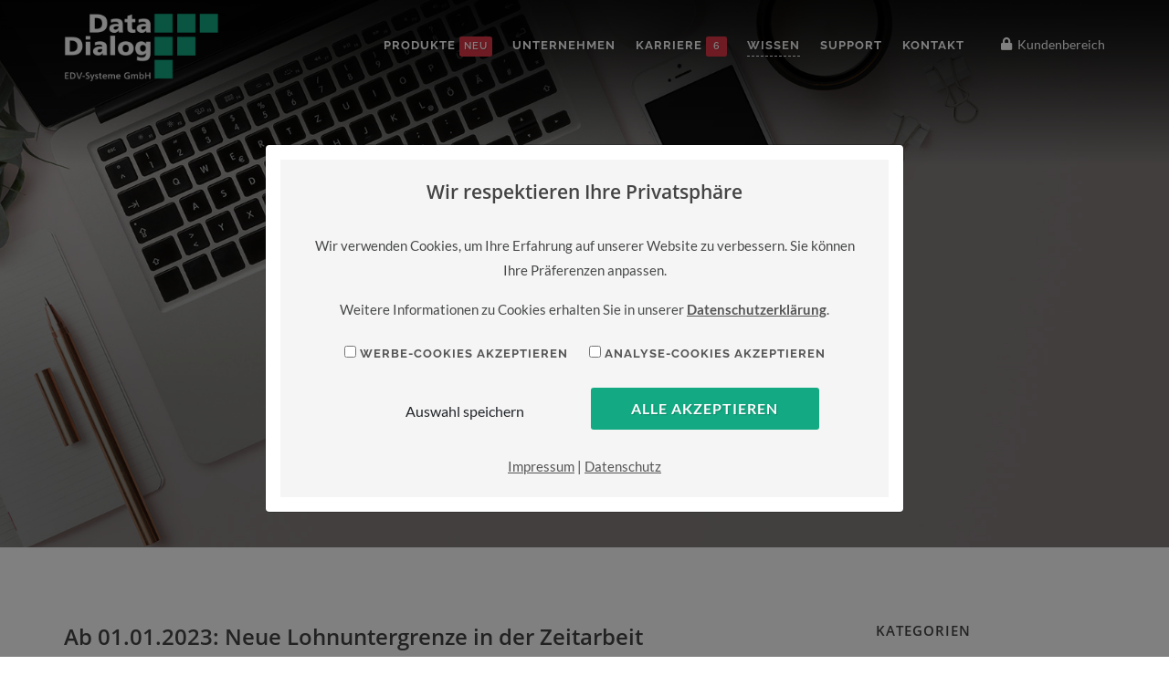

--- FILE ---
content_type: text/html; charset=UTF-8
request_url: https://www.datadialog.de/index.php?page=blog_details&blog_id=18&sid=c2602b9ada2d03e9ef523a2c4d16674b
body_size: 8919
content:
<!DOCTYPE html>
<html dir="ltr" lang="de-DE">
<head>

    <meta http-equiv="content-type" content="text/html; charset=utf-8"/>
    <meta name="author" content="DBO"/>

    <!-- Stylesheets
    ============================================= -->
    <link href="./website_dd/public/css/fonts/raleway.css"
          rel="stylesheet" type="text/css"/>
    <link href="./website_dd/public/css/fonts/lato.css"
          rel="stylesheet">
    <link href="./website_dd/public/css/fonts/open_sans.css"
          rel="stylesheet">
    <link href="./website_dd/public/css/fonts/poppins.css" rel="stylesheet">

    <link rel="stylesheet" href="./website_dd/public/css/bootstrap.css" type="text/css"/>
    <link rel="stylesheet" href="./website_dd/public/css/style.css" type="text/css"/>
    <link rel="stylesheet" href="./website_dd/public/css/swiper.css" type="text/css"/>
    <link rel="stylesheet" href="./website_dd/public/css/dark.css" type="text/css"/>
    <link rel="stylesheet" href="./website_dd/public/css/font-icons.css" type="text/css"/>
    <link rel="stylesheet" href="./website_dd/public/css/fonts/style.css" type="text/css"/>
    <link rel="stylesheet" href="./website_dd/public/css/animate.css" type="text/css"/>
    <link rel="stylesheet" href="./website_dd/public/css/magnific-popup.css" type="text/css"/>

    <link rel="stylesheet" href="./website_dd/public/css/responsive.css" type="text/css"/>
    <meta name="viewport" content="width=device-width, initial-scale=1"/>
    <link rel="stylesheet" href="./website_dd/public/js/plugins/cookiebar/jquery.cookiebar.css" type="text/css"/>
    <meta name="robots" CONTENT="index,follow">

    <meta name="description" content="Am 23. Dezember 2022 wurde im Bundesanzeiger die 5. Verordnung über eine Lohnuntergrenze in der Arbeitnehmerüberlassung veröffentlicht. Verleiher sind ab dem 1. Januar 2023 verpflichtet, ihren Leiharbeitnehmerinnen und Leiharbeitnehmern einen Stundenlohn von mindestens 12,43 Euro zu zahlen. Dieser erhöht sich stufenweise zum 01.04.2023 und zum 01.01.2024. Diese Stundenlöhne entsprechen der untersten Entgeltgruppe der einschlägigen Tarifverträge BAP-DGB sowie iGZ-DGB."/>

    <meta name="twitter:title" content="Ab 01.01.2023: Neue Lohnuntergrenze in der Zeitarbeit"/>
    <meta name="twitter:description" content="Am 23. Dezember 2022 wurde im Bundesanzeiger die 5. Verordnung über eine Lohnuntergrenze in der Arbeitnehmerüberlassung veröffentlicht. Verleiher sind ab dem 1. Januar 2023 verpflichtet, ihren Leiharbeitnehmerinnen und Leiharbeitnehmern einen Stundenlohn von mindestens 12,43 Euro zu zahlen. Dieser erhöht sich stufenweise zum 01.04.2023 und zum 01.01.2024. Diese Stundenlöhne entsprechen der untersten Entgeltgruppe der einschlägigen Tarifverträge BAP-DGB sowie iGZ-DGB."/>
    <meta name="twitter:image" content=""/>
    <meta name="twitter:url" content="https://www.datadialog.de/index.php?page=blog_details&blog_id=18"/>

    <meta property="og:type" content="website"/>
    <meta property="og:title" content="Ab 01.01.2023: Neue Lohnuntergrenze in der Zeitarbeit"/>
    <meta property="og:description" content="Am 23. Dezember 2022 wurde im Bundesanzeiger die 5. Verordnung über eine Lohnuntergrenze in der Arbeitnehmerüberlassung veröffentlicht. Verleiher sind ab dem 1. Januar 2023 verpflichtet, ihren Leiharbeitnehmerinnen und Leiharbeitnehmern einen Stundenlohn von mindestens 12,43 Euro zu zahlen. Dieser erhöht sich stufenweise zum 01.04.2023 und zum 01.01.2024. Diese Stundenlöhne entsprechen der untersten Entgeltgruppe der einschlägigen Tarifverträge BAP-DGB sowie iGZ-DGB."/>
    <meta property="og:image" content="https://www.datadialog.de/website_dd/images/articles/Depositphotos_146639159_xl-2015_klein.jpg"/>
    <meta property="og:image:width" content="600"/>
    <meta property="og:image:height" content="435"/>
    <meta property="og:image:alt" content="Ab 01.01.2023: Neue Lohnuntergrenze in der Zeitarbeit"/>
    <meta property="og:url" content="https://www.datadialog.de/index.php?page=blog_details&blog_id=18"/>

    <link rel="shortcut icon" href="./website_dd/public/images/favicon.ico">

    <link rel="canonical"
          href="https://www.datadialog.de/index.php?page=blog_details&blog_id=18"/>

    <!-- Document Title
    ============================================= -->
    <title>Ab 01.01.2023: Neue Lohnuntergrenze in der Zeitarbeit</title>


    <script>(function (d, s, id) {
        var js, fjs = d.getElementsByTagName(s)[0];
        if (d.getElementById(id)) return;
        js = d.createElement(s);
        js.id = id;
        js.src = "https://connect.facebook.net/en_US/sdk.js#xfbml=1&version=v3.0";
        fjs.parentNode.insertBefore(js, fjs);
    }(document, 'script', 'facebook-jssdk'));</script>

    

</head>

<body class="stretched sticky-responsive-menu">



<!-- Document Wrapper
============================================= -->
<div id="wrapper" class="clearfix">

    <!-- Header
    ============================================= -->
    <header id="header" class="transparent-header dark" data-sticky-class="not-dark">

    <div id="header-wrap">

        <div class="container clearfix">

            <div id="primary-menu-trigger"><i class="icon-reorder"></i></div>

            <!-- Logo
            ============================================= -->
            <div id="logo">
                <a href="https://www.datadialog.de/id_c2602b9ada2d03e9ef523a2c4d16674b" class="standard-logo" data-dark-logo="./website_dd/public/images/logo-dark.png"><img
                        src="./website_dd/public/images/logo.png" alt="Data Dialog - Logo"></a>
                <a href="https://www.datadialog.de/id_c2602b9ada2d03e9ef523a2c4d16674b" class="retina-logo" data-dark-logo="./website_dd/public/images/logo-dark@2x.png"><img
                        src="./website_dd/public/images/logo@2x.png" alt="Data Dialog - Logo"></a>
            </div><!-- #logo end -->

            <!-- Primary Navigation
            ============================================= -->
            <nav id="primary-menu">

                <ul>
                    <!--
                    <li class="">
                        <a href="https://www.datadialog.de/unternehmen/wir_ueber_uns/id_c2602b9ada2d03e9ef523a2c4d16674b">
                            <div>Startseite</div>
                        </a>
                    </li>-->
                    <li class="">
                        <a href="https://www.datadialog.de/software-zeitarbeit/personal-dialog/id_c2602b9ada2d03e9ef523a2c4d16674b">
                            <div>Produkte
                                <span class="counter badge-danger" style="display: inline;">NEU</span>
                            </div>
                        </a>

                        <div class="mega-menu-content clearfix">
                            <ul class="mega-menu-column col-6" style="">
                                <li><a href="https://www.datadialog.de/software-zeitarbeit/personal-dialog/id_c2602b9ada2d03e9ef523a2c4d16674b"><div><i class="icon-desktop"></i> Personal-DIALOG</div></a></li>
                                <li><a href="https://www.datadialog.de/software-zeitarbeit/personal-dialog-mobil/id_c2602b9ada2d03e9ef523a2c4d16674b"><div><i class="icon-mobile-alt"></i> Personal-DIALOG Mobil</div></a></li>
                                <li><a href="https://www.datadialog.de/software-zeitarbeit/bewerber-online/id_c2602b9ada2d03e9ef523a2c4d16674b"><div><i class="icon-tablet-alt"></i> Bewerber-Online</div></a></li>
                                <li><a href="https://www.datadialog.de/software-zeitarbeit/pd-lohn/id_c2602b9ada2d03e9ef523a2c4d16674b"><div><i class="icon-desktop"></i> PD-Lohn <span class="counter badge-danger m-l-10" style="display: inline;">NEU</span></div></a></li>
                                <li><a href="https://www.datadialog.de/software-zeitarbeit/data-anywhere/id_c2602b9ada2d03e9ef523a2c4d16674b"><div><i class="icon-chart-area"></i> Data Anywhere</div></a></li>
                            </ul>
                            <ul class="mega-menu-column col-6" style="">
                                <li><a href="https://www.datadialog.de/software-zeitarbeit/rechenzentrum/id_c2602b9ada2d03e9ef523a2c4d16674b"><div><i class="icon-cloud1"></i> Rechenzentrum</div></a></li>
                            </ul>
                        </div>
                    </li>
                    <li class="">
                        <a href="https://www.datadialog.de/unternehmen/wir-ueber-uns/id_c2602b9ada2d03e9ef523a2c4d16674b">
                            <div>Unternehmen</div>
                        </a>
                        <ul style="display: none;">
                            <li><a href="https://www.datadialog.de/unternehmen/wir-ueber-uns/id_c2602b9ada2d03e9ef523a2c4d16674b"><div><i class="icon-home"></i> Wir über uns</div></a></li>
                            <li><a href="https://www.datadialog.de/unternehmen/partner/id_c2602b9ada2d03e9ef523a2c4d16674b"><div><i class="icon-handshake"></i> Unsere Partner</div></a></li>
                            <li><a href="https://www.datadialog.de/events/id_c2602b9ada2d03e9ef523a2c4d16674b"><div><i class="icon-handshake"></i> Events</div></a></li>
                        </ul>
                    </li>
                    <li class="">
                        <a href="https://www.bewerber-online.de/datadialog/">
                            <div>Karriere
                                <span class="counter badge-danger" style="display: inline;">6</span>
                            </div>
                        </a>
                    </li>
                    <!--<li class="">
                        <a href="https://www.datadialog.de/events/id_c2602b9ada2d03e9ef523a2c4d16674b">
                            <div>Events</div>
                        </a>
                    </li>-->
                    <li class="current">
                        <a href="#">
                            <div>Wissen</div>
                        </a>
                        <ul style="display: none;">
                            <li><a href="https://www.datadialog.de/blog/id_c2602b9ada2d03e9ef523a2c4d16674b"><div><i class="icon-table"></i>News / Blog</div></a></li>
                            <li><a href="https://www.datadialog.de/glossar/id_c2602b9ada2d03e9ef523a2c4d16674b"><div><i class="icon-sort-by-alphabet"></i> Glossar</div></a></li>
                        </ul>
                    </li>

                    <li class="">
                        <a href="https://www.datadialog.de/support/id_c2602b9ada2d03e9ef523a2c4d16674b">
                            <div>Support</div>
                        </a>
                    </li>
                    <li class="">
                        <a href="https://www.datadialog.de/kontakt/id_c2602b9ada2d03e9ef523a2c4d16674b">
                            <div>Kontakt</div>
                        </a>
                    </li>
                </ul>

                <!-- BEGINN ANMELDEN -->

                <!-- Login
                ============================================= -->
                <div id="top-cart">
                    <a href="#" id="top-cart-trigger"><i class="icon-lock"></i> Kundenbereich</a>
                    <div class="top-cart-content">
                        <div class="top-cart-title">
                            <h4>Kundenbereich</h4>
                        </div>
                        <form action="./index.php?check_login=true" name="loginform" method="post">
                            <div class="top-cart-items">
                                
                                <div class="top-cart-item clearfix">
                                    <div class="top-cart-item-desc">
                                        <input type="text" class="form-control" value="" name="user"
                                               placeholder="Benutzername">
                                    </div>
                                </div>
                                <div class="top-cart-item clearfix">
                                    <div class="top-cart-item-desc">
                                        <input type="password" class="form-control" value="" name="pass" placeholder="Passwort">
                                    </div>
                                </div>

                                <div class="top-cart-item clearfix">
                                    <a href="index.php?page=pw_vergessen" class="font-12 block">Passwort vergessen?</a>
                                    <a href="index.php?page=zugang_erstellen" class="font-12 block">Zugangsdaten vergessen / neu erstellen?</a>
                                </div>
                            </div>
                            <div class="top-cart-action clearfix">
                                <button class="button button-3d button-small nomargin fright" type="submit">Anmelden
                                </button>
                            </div>
                        </form>
                    </div>

                  <!--<a href="https://op.datadialog.de/RDWeb/webclient/" target="_blank"
                       class="m-l-20"><i class="icon-globe"></i> Cloud-Anmeldung</a>-->
                </div><!-- #top-cart end -->

                <!-- END ANMELDEN -->

                

                <!-- Top Search
                ============================================= -->
                <!--<div id="top-search">
                    <a href="#" id="top-search-trigger"><i class="icon-search3"></i><i class="icon-line-cross"></i></a>
                    <form action="index.html" method="get">
                        <input type="text" name="q" class="form-control" value=""
                               placeholder="Suchbegriff eingeben &amp; mit Enter bestätigen...">
                    </form>
                </div>--><!-- #top-search end -->

            </nav><!-- #primary-menu end -->

        </div>

    </div>

</header>

    <!-- #header end -->

    <section id="slider" class="slider-element slider-parallax swiper_wrapper clearfix">
        <div class="slider-parallax-inner">
            <div class="swiper-container swiper-parent">
                <div class="swiper-wrapper">
                    <div class="swiper-slide dark"
                         style="background-image: url('./website_dd/public/images/slider/swiper/blog.jpg');">
                        <div class="transparent_layer">
                            <div class="container clearfix">
                                <div class="slider-caption slider-caption-center">
                                    <h1 data-animate="fadeInUp">News / Blog</h1>
                                    <p class="d-none d-sm-block" data-animate="fadeInUp" data-delay="200">
                                        Themen, die uns beschäftigen</p>
                                    <p class="slider_buttons m-t-100">
                                    <div class="mt-4">
                                        <form class="nobottommargin" name="form1" id="form1"
                                              action="https://www.datadialog.de/blog/id_c2602b9ada2d03e9ef523a2c4d16674b"
                                              method="post">

                                            <div class="input-group input-group-lg col-md-8" style="margin: 0 auto;">
                                                <input type="text" name="blog_search"
                                                       id="blog_search"
                                                       class="form-control required valid"
                                                       value=""
                                                       placeholder="Suchbegriff eingeben">
                                                <div class="input-group-append">
                                                    <button type="submit" name="modal-referral-submit"
                                                            class="input-group-btn btn btn-success"><i
                                                            class="icon-search"></i>
                                                    </button>
                                                </div>
                                            </div>
                                        </form>
                                    </div>
                                </div>
                            </div>
                        </div>
                    </div>
                </div>
            </div>
        </div>
    </section>


    <!-- Page Sub Menu
    ============================================= -->
    

    <!-- Content============================================= -->
    <div id="content">

        <div class="content-wrap p-b-80">

            <div class="container clearfix">

                <!-- Post Content
                ============================================= -->
                <div class="postcontent nobottommargin clearfix">

                    <div class="single-post nobottommargin">

                        <!-- Single Post
                        ============================================= -->
                        <div class="entry clearfix">

                            <!-- Entry Title
                            ============================================= -->
                            <div class="entry-title">
                                <h2>Ab 01.01.2023: Neue Lohnuntergrenze in der Zeitarbeit</h2>
                            </div><!-- .entry-title end -->

                            <!-- Entry Meta
                            ============================================= -->
                            <ul class="entry-meta clearfix">
                                <li><i class="icon-calendar3"></i> 29.12.2022</li>
                                <li><a href="#"><i class="icon-user"></i> admin</a></li>
                                <li><i class="icon-folder-open"></i> <a href="index.php?page=blog&kat_id=4&sid=c2602b9ada2d03e9ef523a2c4d16674b">Zeitarbeit News</a></li>
                            </ul><!-- .entry-meta end -->

                            <!-- Entry Content
                            ============================================= -->
                            <div class="entry-content notopmargin">

                                <!-- Entry Image
                                ============================================= -->
                                <div class="entry-image alignleft">
                                    <a href="index.php?page=show_article_image&id_blog=18&sid=c2602b9ada2d03e9ef523a2c4d16674b"
                                       data-lightbox="image"><img class="image_fade"
                                                                  src="index.php?page=show_article_image&id_blog=18&sid=c2602b9ada2d03e9ef523a2c4d16674b"
                                                                  alt="Test Post mit Bild"></a>
                                </div><!-- .entry-image end -->

                                <p>Am 23. Dezember 2022 wurde im Bundesanzeiger die 5. Verordnung über eine Lohnuntergrenze in der Arbeitnehmerüberlassung veröffentlicht. Verleiher sind ab dem 1. Januar 2023 verpflichtet, ihren Leiharbeitnehmerinnen und Leiharbeitnehmern einen Stundenlohn von <strong>mindestens 12,43 Euro</strong> zu zahlen. Dieser erhöht sich stufenweise zu folgenden Terminen:<br /><br /><strong>01.04.2023: 13,00 Euro</strong><br /><strong>01.01.2024: 13,50 Euro</strong></p>
<p>Diese Stundenlöhne entsprechen der untersten Entgeltgruppe der einschlägigen Tarifverträge BAP-DGB sowie iGZ-DGB und sind auch in s.g. verleihfreien Zeiten zu zahlen.</p>
<p>Quelle: <a href="https://www.bundesanzeiger.de/pub/de/suchergebnis?7" target="_blank" rel="noopener">Bundesanzeiger</a> / Bild: depositphotos.com ID: 146639159</p>
<p></p>

                                <!-- Tag Cloud
                                ============================================= -->
                                <div class="tagcloud clearfix bottommargin">

                                    
                                    <a href="#"></a>
                                    

                                </div><!-- .tagcloud end -->

                                <div class="clear"></div>

                                <!-- Post Single - Share
                                ============================================= -->
                                <div class="si-share noborder clearfix">
                                    <span>Share this Post:</span>
                                    <div>
                                        <a href="#" id="facebook_share_btn" class="social-icon si-borderless si-facebook">
                                            <i class="icon-facebook"></i>
                                            <i class="icon-facebook"></i>
                                        </a>
                                        <a href="#" id="twitter_share_btn" class="social-icon si-borderless si-twitter">
                                            <i class="icon-twitter"></i>
                                            <i class="icon-twitter"></i>
                                        </a>
                                        <a href="#" id="linkedin_share_btn" class="social-icon si-borderless si-linkedin">
                                            <i class="icon-linkedin"></i>
                                            <i class="icon-linkedin"></i>
                                        </a>
                                        <a href="#" id="xing_share_btn" class="social-icon si-borderless si-xing">
                                            <i class="icon-xing"></i>
                                            <i class="icon-xing"></i>
                                        </a>
                                    </div>
                                </div><!-- Post Single - Share End -->

                            </div>
                        </div><!-- .entry end -->

                        <h4>Weitere Beiträge in dieser Kategorie:</h4>

                        <div class="related-posts clearfix">
                            <div class="row">

                                
                                <div class="col-md-6 m-b-30">
                                    <div class="mpost clearfix">
                                        <div class="entry-title m-b-20">
                                            <h4>
                                                <a href="index.php?page=blog_details&blog_id=37&sid=c2602b9ada2d03e9ef523a2c4d16674b">Der Wegfall der Schriftformerfordernis: Erleichterung für Personaldien...</a>
                                            </h4>
                                        </div>

                                        <div class="entry-image">
                                            <a href="index.php?page=show_article_image&id_blog=37&sid=c2602b9ada2d03e9ef523a2c4d16674b"
                                               data-lightbox="image">
                                                <img class="image_fade"
                                                     src="index.php?page=show_article_image&id_blog=37&sid=c2602b9ada2d03e9ef523a2c4d16674b"
                                                     alt="Test Post mit Bild">
                                            </a>
                                        </div>
                                        <div class="entry-c">

                                            <ul class="entry-meta clearfix">
                                                <li><i class="icon-calendar3"></i> 15.07.2024</li>
                                            </ul>
                                            <div class="entry-content">Der jüngst beschlossene Wegfall der Schriftformerfordernis f...
                                            </div>
                                        </div>
                                    </div>
                                </div>
                                
                                <div class="col-md-6 m-b-30">
                                    <div class="mpost clearfix">
                                        <div class="entry-title m-b-20">
                                            <h4>
                                                <a href="index.php?page=blog_details&blog_id=29&sid=c2602b9ada2d03e9ef523a2c4d16674b">iGZ und BAP verschmelzen zu GVP</a>
                                            </h4>
                                        </div>

                                        <div class="entry-image">
                                            <a href="index.php?page=show_article_image&id_blog=29&sid=c2602b9ada2d03e9ef523a2c4d16674b"
                                               data-lightbox="image">
                                                <img class="image_fade"
                                                     src="index.php?page=show_article_image&id_blog=29&sid=c2602b9ada2d03e9ef523a2c4d16674b"
                                                     alt="Test Post mit Bild">
                                            </a>
                                        </div>
                                        <div class="entry-c">

                                            <ul class="entry-meta clearfix">
                                                <li><i class="icon-calendar3"></i> 27.06.2023</li>
                                            </ul>
                                            <div class="entry-content">Mit einer überwältigenden Zustimmung wurde am 21.06.2023 ein...
                                            </div>
                                        </div>
                                    </div>
                                </div>
                                
                                <div class="col-md-6 m-b-30">
                                    <div class="mpost clearfix">
                                        <div class="entry-title m-b-20">
                                            <h4>
                                                <a href="index.php?page=blog_details&blog_id=28&sid=c2602b9ada2d03e9ef523a2c4d16674b">BAG bestätigt Zeitarbeits-Tarifverträge</a>
                                            </h4>
                                        </div>

                                        <div class="entry-image">
                                            <a href="index.php?page=show_article_image&id_blog=28&sid=c2602b9ada2d03e9ef523a2c4d16674b"
                                               data-lightbox="image">
                                                <img class="image_fade"
                                                     src="index.php?page=show_article_image&id_blog=28&sid=c2602b9ada2d03e9ef523a2c4d16674b"
                                                     alt="Test Post mit Bild">
                                            </a>
                                        </div>
                                        <div class="entry-c">

                                            <ul class="entry-meta clearfix">
                                                <li><i class="icon-calendar3"></i> 14.06.2023</li>
                                            </ul>
                                            <div class="entry-content">Die mit Spannung erwartete Entscheidung des BAG zum Thema Ge...
                                            </div>
                                        </div>
                                    </div>
                                </div>
                                
                                <div class="col-md-6 m-b-30">
                                    <div class="mpost clearfix">
                                        <div class="entry-title m-b-20">
                                            <h4>
                                                <a href="index.php?page=blog_details&blog_id=26&sid=c2602b9ada2d03e9ef523a2c4d16674b">Kurzstudie zeigt: Eindämmung der Zeitarbeit in der Pflege könnte den F...</a>
                                            </h4>
                                        </div>

                                        <div class="entry-image">
                                            <a href="index.php?page=show_article_image&id_blog=26&sid=c2602b9ada2d03e9ef523a2c4d16674b"
                                               data-lightbox="image">
                                                <img class="image_fade"
                                                     src="index.php?page=show_article_image&id_blog=26&sid=c2602b9ada2d03e9ef523a2c4d16674b"
                                                     alt="Test Post mit Bild">
                                            </a>
                                        </div>
                                        <div class="entry-c">

                                            <ul class="entry-meta clearfix">
                                                <li><i class="icon-calendar3"></i> 10.05.2023</li>
                                            </ul>
                                            <div class="entry-content">Das Institut der Deutschen Wirtschaft (IW) führte im Auftrag...
                                            </div>
                                        </div>
                                    </div>
                                </div>
                                

                                
                            </div>

                        </div>

                    </div>

                </div><!-- .postcontent end -->

                <!-- Sidebar
                ============================================= -->
                <div class="sidebar nobottommargin col_last clearfix">
                    <div class="sidebar-widgets-wrap">

                        <div class="widget widget_links clearfix">

                            <h4>Kategorien</h4>
                            <ul>
                                <li>
                                    <a href="https://www.datadialog.de/blog/id_c2602b9ada2d03e9ef523a2c4d16674b">
                                        <div>Alle Kategorien</div>
                                    </a>
                                </li>
                                
                                <li>
                                    <a href="index.php?page=blog&kat_id=1&sid=c2602b9ada2d03e9ef523a2c4d16674b">
                                        <div>Neuigkeiten rund um unsere Produkte</div>
                                    </a>
                                </li>
                                
                                <li>
                                    <a href="index.php?page=blog&kat_id=3&sid=c2602b9ada2d03e9ef523a2c4d16674b">
                                        <div>Zeitarbeit Recht</div>
                                    </a>
                                </li>
                                
                                <li>
                                    <a href="index.php?page=blog&kat_id=4&sid=c2602b9ada2d03e9ef523a2c4d16674b">
                                        <div>Zeitarbeit News</div>
                                    </a>
                                </li>
                                
                                <li>
                                    <a href="index.php?page=blog&kat_id=5&sid=c2602b9ada2d03e9ef523a2c4d16674b">
                                        <div>Interessantes von uns</div>
                                    </a>
                                </li>
                                

                            </ul>

                        </div>

                        <div class="widget clearfix">

                            <h4>Tag Cloud</h4>
                            <div class="tagcloud">

                                
                                <a href="#">Stepstone</a>
                                
                                <a href="#"> Certified Solution Partner</a>
                                
                                <a href="#"> Recruiting</a>
                                
                                <a href="#">zeitarbeit recht</a>
                                
                                <a href="#"></a>
                                
                                <a href="#">Mindestlohn</a>
                                
                                <a href="#">Lohn</a>
                                
                                <a href="#"> ITSG</a>
                                
                                <a href="#">Lohnabrechnung</a>
                                
                                <a href="#">Software</a>
                                
                                <a href="#">QR-Code, Personal-DIALOG, Dokumenten-Verwaltung</a>
                                
                            </div>

                        </div>

                    </div>

                </div><!-- .sidebar end -->

            </div>

        </div>

    </div><!-- #content end -->

    <!-- #content end -->

    <!-- Footer
    ============================================= -->
    <footer id="footer" class="dark">

    <div class="container">

        <!-- Footer Widgets
        ============================================= -->
        <div class="footer-widgets-wrap clearfix">

            <div class="col_one_third">

                <div class="widget clearfix">

                    <img src="./website_dd/public/images/footer-widget-logo.png" alt="" class="footer-logo"
                         style="max-width: 150px;">

                    <div>
                        <address>
                            <strong>Data Dialog EDV-Systeme GmbH</strong><br>
                            Robert-Koch-Str. 34-36<br>
                            04435 Schkeuditz<br>
                        </address>
                        <abbr style="width: 100px; display: inline-block;" title="Telefon Vertrieb"><strong>Tel. Vertrieb:</strong></abbr> +49 34204 719-21
                        <br>
                        <abbr style="width: 100px; display: inline-block;" title="Telefon Support"><strong>Tel. Support:</strong></abbr> +49 34204 719-18
                        <br>
                        <abbr style="width: 100px; display: inline-block;" title="Fax"><strong>Fax:</strong></abbr> +49 34204 719-55
                        <br>
                        <abbr style="width: 100px; display: inline-block;" title="Email Address"><strong>E-Mail:</strong></abbr> info@datadialog.de

                    </div>

                </div>

            </div>

            <div class="col_one_third">

                <div class="widget widget_links clearfix">

                    <h4>Links</h4>

                    <ul>
                        <li><a href="https://web.fastviewer.com/">Login Präsentation</a></li>
                        <li><a href="https://www.personalorder.de">Personalorder.de</a></li>
                        <li><a href="https://www.dataprojekt.de/">dataprojekt.de</a></li>
                    </ul>

                </div>

            </div>

            <div class="col_one_third col_last">

                <div class="widget subscribe-widget clearfix">
                    <h5><strong>Anmeldung</strong> für unseren Newsletter:</h5>
                    <div class="widget-subscribe-form-result"></div>
                    <form id="widget-subscribe-form" method="post"
                          class="nobottommargin">
                        <div class="input-group divcenter">
                            <div class="input-group-prepend">
                                <div class="input-group-text"><i class="icon-email2"></i></div>
                            </div>
                            <input type="email" id="widget-subscribe-form-email"
                                   name="widget-subscribe-form-email"
                                   class="form-control required email" placeholder="Ihre E-Mail-Adresse">
                            <div class="input-group-append">
                                <a id="newsletter_modal_trigger" href="#newsletter_modal" data-lightbox="inline"
                                   class="btn btn-success"
                                   type="submit">Anmelden</a>
                            </div>
                        </div>
                    </form>
                </div>

                <!-- Modal -->
                <div class="modal1 mfp-hide subscribe-widget" id="newsletter_modal" style="max-width: 700px; position: relative; margin: 0 auto;">
                    <div class="block dark divcenter"
                         style="background-image: linear-gradient(315deg, #70b2d9 0%,#049b78 74%);background-repeat: no-repeat;"
                         data-height-xl="400">
                        <div style="padding: 50px;">
                            <div class="heading-block nobottomborder bottommargin-sm">
                                <h3>Newsletter-Anmeldung</h3>
                                <span>Erhalten Sie die aktuellsten Informationen zu unseren Produkten</span>
                            </div>
                            <form class="widget-subscribe-form2" action="index.php?page=ajax_newsletter" method="post">
                                <div class="row">
                                    <div class="col-md-12">
                                        <input type="email" id="widget-subscribe-form2-email" name="mail" id="mail"
                                               class="form-control not-dark required email" placeholder="Ihre E-Mail">
                                    </div>
                                    <div class="col-md-12">
                                        <input type="text" name="mros" id="mros" value=""
                                               class="m-t-20 form-control not-dark required"
                                               placeholder="Spamschutz: Heutiger Wochentag"/>
                                        <small>Bitte geben Sie den heutigen Wochentag ein.</small>
                                    </div>

                                    <div class="col-md-12">
                                        <button class="button button-rounded button-border button-light noleftmargin"
                                                type="submit" style="margin-top:15px;">Anmelden
                                        </button>
                                    </div>
                                </div>
                            </form>
                        </div>
                    </div>
                </div>

            </div>

        </div><!-- .footer-widgets-wrap end -->

    </div>

    <!-- Copyrights
    ============================================= -->
    <div id="copyrights">

        <div class="container clearfix">

            <div class="col_half">
                Copyrights &copy; 2025 Data Dialog EDV-Systeme GmbH.<br>
            </div>

            <div class="col_half col_last tright">
                <div class="copyright-links"><a href="https://www.datadialog.de/agb/id_c2602b9ada2d03e9ef523a2c4d16674b">AGB</a> /<a
                        href="https://www.datadialog.de/impressum/id_c2602b9ada2d03e9ef523a2c4d16674b">Impressum</a> / <a
                        href="https://www.datadialog.de/datenschutz/id_c2602b9ada2d03e9ef523a2c4d16674b">Datenschutz</a></div>
            </div>

        </div>

    </div><!-- #copyrights end -->

</footer>
    <!-- #footer end -->

</div><!-- #wrapper end -->

<!-- Go To Top
============================================= -->
<div id="gotoTop" class="icon-angle-up"></div>

<!-- External JavaScripts
============================================= -->
<script src="./website_dd/public/js/jquery.js"></script>
<script src="./website_dd/public/js/plugins.js"></script>

<!-- Footer Scripts
============================================= -->
<script src="./website_dd/public/js/plugins/cookiebar/jquery.cookiebar.js"></script>
<script src="./website_dd/public/js/functions.js"></script><script src="./website_dd/public/js/bootbox.js"></script>
<script src="./website_dd/public/js/lazyload.js"></script>

<script>

    $(document).ready(function () {

        $('#facebook_share_btn').attr("href", 'https://www.facebook.com/sharer/sharer.php?u=' + encodeURIComponent(location.href));
        $('#twitter_share_btn').attr("href", 'https://twitter.com/intent/tweet?url=' + encodeURIComponent(location.href));
        $('#xing_share_btn').attr("href", ' https://www.xing.com/spi/shares/new?cb=0&url=' + encodeURIComponent(location.href));
        //https://www.xing.com/spi/shares/new?cb=0&amp;url=https%3A%2F%2Fdev.datadialog.de%2FDaniel%2FkundeA%2FJobs%2F10000399%2FHelfer_in_-_Metallbearbeitung_Maschinenbediener__m_w__in_Aglasterhausen_gesucht_%2F
        $('#linkedin_share_btn').attr("href", ' http://www.linkedin.com/shareArticle?&mini=true&ro=false&trk=bookmarklet&titel=' + encodeURIComponent('Ab 01.01.2023: Neue Lohnuntergrenze in der Zeitarbeit') + '&url=' + encodeURIComponent(location.href));

    });

    function scrollToDiv(id) {

        $(function () {

            var targetDiv = id;

            if ($(targetDiv).length) {
                $('html,body').animate({
                    scrollTop: $(targetDiv).offset().top - 100
                }, 1000);
                return false;
            }
        });
    }
</script>

</body>
</html>

--- FILE ---
content_type: text/css
request_url: https://www.datadialog.de/website_dd/public/css/style.css
body_size: 67819
content:
@media (min-width: 576px) {
    .container {
        max-width: 540px
    }
}

@media (min-width: 768px) {
    .container {
        max-width: 750px
    }
}

@media (min-width: 992px) {
    .container {
        max-width: 970px
    }
}

@media (min-width: 1200px) {
    .container {
        max-width: 1170px
    }
}

.dropdown-menu, body {
    font-size: .875rem
}

dd, dl, dt, li, ol, ul {
    margin: 0;
    padding: 0
}

.clear {
    clear: both;
    display: block;
    font-size: 0;
    height: 0;
    line-height: 0;
    width: 100%;
    overflow: hidden
}

::selection {
    background: #04a27d;
    color: #fff;
    text-shadow: none
}

::-moz-selection {
    background: #04a27d;
    color: #fff;
    text-shadow: none
}

::-webkit-selection {
    background: #04a27d;
    color: #fff;
    text-shadow: none
}

:active, :focus {
    outline: 0 !important
}

body {
    line-height: 1.8;
    color: #474948;
    font-family: Lato, sans-serif;
    font-size: 15px;
    font-weight: 500
}

a {
    text-decoration: none !important;
    color: #04a27d
}

a:hover {
    color: #222
}

a img {
    border: none
}

img {
    max-width: 100%
}

iframe {
    border: none !important
}

h1, h2, h3, h4, h5, h6 {
    color: #444;
    font-weight: 600;
    line-height: 1.5;
    margin: 0 0 30px 0;
    font-family: 'Open Sans', sans-serif
}

h5, h6 {
    margin-bottom: 20px
}

h1 {
    font-size: 36px
}

h2 {
    font-size: 30px
}

h3 {
    font-size: 24px
}

h4 {
    font-size: 18px
}

h5 {
    font-size: 14px
}

h6 {
    font-size: 12px
}

h4 {
    font-weight: 600
}

h5, h6 {
    font-weight: 700
}

h1 > span:not(.nocolor):not(.badge), h2 > span:not(.nocolor):not(.badge), h3 > span:not(.nocolor):not(.badge), h4 > span:not(.nocolor):not(.badge), h5 > span:not(.nocolor):not(.badge), h6 > span:not(.nocolor):not(.badge) {
    color: #04a27d
}

h3 .badge{
    font-size: 85%;
}

small {
    font-family: Lato, sans-serif
}

.uppercase {
    text-transform: uppercase !important
}

.lowercase {
    text-transform: lowercase !important
}

.capitalize {
    text-transform: capitalize !important
}

.nott {
    text-transform: none !important
}

.tright {
    text-align: right !important
}

.tleft {
    text-align: left !important
}

.fright {
    float: right !important
}

.fleft {
    float: left !important
}

.fnone {
    float: none !important
}

.ohidden {
    position: relative;
    overflow: hidden !important
}

#wrapper {
    position: relative;
    float: none;
    width: 1220px;
    margin: 0 auto;
    background-color: #fff;
    box-shadow: 0 0 10px rgba(0, 0, 0, .1);
    -moz-box-shadow: 0 0 10px rgba(0, 0, 0, .1);
    -webkit-box-shadow: 0 0 10px rgba(0, 0, 0, .1)
}

.double-line, .line {
    clear: both;
    position: relative;
    width: 100%;
    margin: 60px 0;
    border-top: 1px solid #eee
}

.line.line-sm {
    margin: 30px 0
}

span.middot {
    display: inline-block;
    margin: 0 5px
}

.double-line {
    border-top: 3px double #e5e5e5
}

.emptydiv {
    display: block !important;
    position: relative !important
}

.allmargin {
    margin: 50px !important
}

.leftmargin {
    margin-left: 50px !important
}

.rightmargin {
    margin-right: 50px !important
}

.topmargin {
    margin-top: 50px !important
}

.bottommargin {
    margin-bottom: 50px !important
}

.clear-bottommargin {
    margin-bottom: -50px !important
}

.allmargin-sm {
    margin: 30px !important
}

.leftmargin-sm {
    margin-left: 30px !important
}

.rightmargin-sm {
    margin-right: 30px !important
}

.topmargin-sm {
    margin-top: 30px !important
}

.bottommargin-sm {
    margin-bottom: 30px !important
}

.clear-bottommargin-sm {
    margin-bottom: -30px !important
}

.allmargin-lg {
    margin: 80px !important
}

.leftmargin-lg {
    margin-left: 80px !important
}

.rightmargin-lg {
    margin-right: 80px !important
}

.topmargin-lg {
    margin-top: 80px !important
}

.bottommargin-lg {
    margin-bottom: 80px !important
}

.clear-bottommargin-lg {
    margin-bottom: -80px !important
}

.nomargin {
    margin: 0 !important
}

.noleftmargin {
    margin-left: 0 !important
}

.norightmargin {
    margin-right: 0 !important
}

.notopmargin {
    margin-top: 0 !important
}

.nobottommargin {
    margin-bottom: 0 !important
}

.header-stick {
    margin-top: -50px !important
}

.content-wrap .header-stick {
    margin-top: -80px !important
}

.footer-stick {
    margin-bottom: -50px !important
}

.content-wrap .footer-stick {
    margin-bottom: -80px !important
}

.noborder {
    border: none !important
}

.noleftborder {
    border-left: none !important
}

.norightborder {
    border-right: none !important
}

.notopborder {
    border-top: none !important
}

.nobottomborder {
    border-bottom: none !important
}

.noradius {
    -webkit-border-radius: 0 !important;
    -moz-border-radius: 0 !important;
    -ms-border-radius: 0 !important;
    -o-border-radius: 0 !important;
    border-radius: 0 !important
}

.col-padding {
    padding: 60px
}

.nopadding {
    padding: 0 !important
}

.noleftpadding {
    padding-left: 0 !important
}

.norightpadding {
    padding-right: 0 !important
}

.notoppadding {
    padding-top: 0 !important
}

.nobottompadding {
    padding-bottom: 0 !important
}

.noabsolute {
    position: relative !important
}

.noshadow {
    box-shadow: none !important
}

.notextshadow {
    text-shadow: none !important
}

.hidden {
    display: none !important
}

.nothidden {
    display: block !important
}

.inline-block {
    float: none !important;
    display: inline-block !important
}

.center {
    text-align: center !important
}

.divcenter {
    position: relative !important;
    float: none !important;
    margin-left: auto !important;
    margin-right: auto !important
}

.bgcolor, .bgcolor #header-wrap {
    background-color: #04a27d !important
}

.color {
    color: #04a27d !important
}

.border-color {
    border-color: #04a27d !important
}

.nobg {
    background: 0 0 !important
}

.nobgcolor {
    background-color: transparent !important
}

.t300 {
    font-weight: 300 !important
}

.t400 {
    font-weight: 400 !important
}

.t500 {
    font-weight: 500 !important
}

.t600 {
    font-weight: 600 !important
}

.t700 {
    font-weight: 700 !important
}

.ls0 {
    letter-spacing: 0 !important
}

.ls1 {
    letter-spacing: 1px !important
}

.ls2 {
    letter-spacing: 2px !important
}

.ls3 {
    letter-spacing: 3px !important
}

.ls4 {
    letter-spacing: 4px !important
}

.ls5 {
    letter-spacing: 5px !important
}

.noheight {
    height: 0 !important
}

.nolineheight {
    line-height: 0 !important
}

.font-body {
    font-family: Lato, sans-serif
}

.font-primary {
    font-family: Raleway, sans-serif
}

.font-secondary {
    font-family: 'Crete Round', serif
}

.bgicon {
    display: block;
    position: absolute;
    bottom: -60px;
    right: -50px;
    font-size: 210px;
    color: rgba(0, 0, 0, .1)
}

.imagescale, .imagescalein {
    display: block;
    overflow: hidden
}

.imagescale img, .imagescalein img {
    -webkit-transform: scale(1.1);
    transform: scale(1.1);
    -webkit-transition: all 1s ease;
    transition: all 1s ease
}

.imagescale:hover img {
    -webkit-transform: scale(1);
    transform: scale(1)
}

.imagescalein img {
    -webkit-transform: scale(1);
    transform: scale(1)
}

.imagescalein:hover img {
    -webkit-transform: scale(1.1);
    transform: scale(1.1)
}

.grayscale {
    filter: brightness(80%) grayscale(1) contrast(90%);
    -webkit-filter: brightness(80%) grayscale(1) contrast(90%);
    -moz-filter: brightness(80%) grayscale(1) contrast(90%);
    -o-filter: brightness(80%) grayscale(1) contrast(90%);
    -ms-filter: brightness(80%) grayscale(1) contrast(90%);
    transition: 1s filter ease;
    -webkit-transition: 1s -webkit-filter ease;
    -moz-transition: 1s -moz-filter ease;
    -ms-transition: 1s -ms-filter ease;
    -o-transition: 1s -o-filter ease
}

.grayscale:hover {
    filter: brightness(100%) grayscale(0);
    -webkit-filter: brightness(100%) grayscale(0);
    -moz-filter: brightness(100%) grayscale(0);
    -o-filter: brightness(100%) grayscale(0);
    -ms-filter: brightness(100%) grayscale(0)
}

.bganimate {
    -webkit-animation: BgAnimated 30s infinite linear;
    -moz-animation: BgAnimated 30s infinite linear;
    -ms-animation: BgAnimated 30s infinite linear;
    -o-animation: BgAnimated 30s infinite linear;
    animation: BgAnimated 30s infinite linear
}

@-webkit-keyframes BgAnimated {
    from {
        background-position: 0 0
    }
    to {
        background-position: 0 400px
    }
}

@-moz-keyframes BgAnimated {
    from {
        background-position: 0 0
    }
    to {
        background-position: 0 400px
    }
}

@-ms-keyframes BgAnimated {
    from {
        background-position: 0 0
    }
    to {
        background-position: 0 400px
    }
}

@-o-keyframes BgAnimated {
    from {
        background-position: 0 0
    }
    to {
        background-position: 0 400px
    }
}

@keyframes BgAnimated {
    from {
        background-position: 0 0
    }
    to {
        background-position: 0 400px
    }
}

.input-block-level {
    display: block;
    width: 100% !important;
    min-height: 30px;
    -webkit-box-sizing: border-box;
    -moz-box-sizing: border-box;
    box-sizing: border-box
}

.vertical-middle {
    height: auto !important;
    left: 0;
    max-width: none !important;
    z-index: 2
}

.vertical-middle + .video-wrap {
    z-index: 1 !important
}

.magnific-max-width .mfp-content {
    max-width: 800px
}

.section {
    position: relative;
    margin: 70px 0 60px 0;
    padding: 70px 0 60px 0;
    background-color: #f5f5f5
}

#stellenangebot.section {
    background-color: #e8e8e8
}

.parallax {
    background-color: transparent;
    background-attachment: fixed;
    background-position: 50% 0;
    background-repeat: no-repeat;
    overflow: hidden;
    will-change: transform
}

.mobile-parallax, .video-placeholder {
    background-size: cover !important;
    background-attachment: scroll !important;
    background-position: center center !important
}

.section .container {
    z-index: 2
}

.section .container + .video-wrap {
    z-index: 1
}

.revealer-image {
    position: relative;
    bottom: -100px;
    transition: bottom .3s ease-in-out;
    -webkit-transition: bottom .3s ease-in-out;
    -o-transition: bottom .3s ease-in-out
}

.section:hover .revealer-image {
    bottom: -50px
}

.col_full {
    width: 100%
}

.col_half, .postcontent.bothsidebar {
    width: 48%
}

.col_one_third {
    width: 30.63%
}

.col_two_third {
    width: 65.33%
}

.col_one_fourth, .sidebar {
    width: 22%
}

.col_three_fourth, .postcontent {
    width: 74%
}

.col_one_fifth {
    width: 16.8%
}

.col_two_fifth {
    width: 37.6%
}

.col_three_fifth {
    width: 58.4%
}

.col_four_fifth {
    width: 79.2%
}

.col_one_sixth {
    width: 13.33%
}

.col_five_sixth {
    width: 82.67%
}

body.stretched .container-fullwidth {
    position: relative;
    padding: 0 60px;
    width: 100%
}

.col_five_sixth, .col_four_fifth, .col_full, .col_half, .col_one_fifth, .col_one_fourth, .col_one_sixth, .col_one_third, .col_three_fifth, .col_three_fourth, .col_two_fifth, .col_two_third, .postcontent, .sidebar {
    display: block;
    position: relative;
    margin-right: 4%;
    margin-bottom: 50px;
    float: left
}

.col_full {
    clear: both;
    float: none;
    margin-right: 0
}

.col_last {
    margin-right: 0 !important;
    float: right;
    clear: right
}

.fslider, .fslider .flexslider, .fslider .slide, .fslider .slide > a, .fslider .slide > a > img, .fslider .slide > img, .fslider .slider-wrap {
    position: relative;
    display: block;
    width: 100%;
    height: auto;
    overflow: hidden;
    -webkit-backface-visibility: hidden
}

.fslider {
    min-height: 32px
}

.flex-container a:active, .flex-container a:focus, .flexslider a:active, .flexslider a:focus {
    outline: 0;
    border: none
}

.flex-control-nav, .flex-direction-nav, .slider-wrap {
    margin: 0;
    padding: 0;
    list-style: none;
    border: none
}

.flexslider {
    position: relative;
    margin: 0;
    padding: 0
}

.flexslider .slider-wrap > .slide {
    display: none;
    -webkit-backface-visibility: hidden
}

.flexslider .slider-wrap img {
    width: 100%;
    display: block
}

.flex-pauseplay span {
    text-transform: capitalize
}

.slider-wrap:after {
    content: "\0020";
    display: block;
    clear: both;
    visibility: hidden;
    line-height: 0;
    height: 0
}

html[xmlns] .slider-wrap {
    display: block
}

* html .slider-wrap {
    height: 1%
}

.no-js .slider-wrap > .slide:first-child {
    display: block
}

.flex-viewport {
    max-height: 2000px;
    -webkit-transition: all 1s ease;
    -o-transition: all 1s ease;
    transition: all 1s ease
}

.flex-control-nav {
    position: absolute;
    z-index: 10;
    text-align: center;
    top: 14px;
    right: 10px;
    margin: 0
}

.flex-control-nav li {
    float: left;
    display: block;
    margin: 0 3px;
    width: 10px;
    height: 10px
}

.flex-control-nav li a {
    display: block;
    cursor: pointer;
    text-indent: -9999px;
    width: 10px !important;
    height: 10px !important;
    border: 1px solid #fff;
    border-radius: 50%;
    transition: all .3s ease-in-out;
    -webkit-transition: all .3s ease-in-out;
    -o-transition: all .3s ease-in-out
}

.flex-control-nav li a.flex-active, .flex-control-nav li:hover a {
    background-color: #fff
}

#top-bar {
    position: relative;
    border-bottom: 1px solid #eee;
    height: 45px;
    line-height: 44px;
    font-size: 13px
}

#top-bar .col_half {
    width: auto
}

.top-links {
    position: relative;
    float: left
}

.top-links ul {
    margin: 0;
    list-style: none
}

.top-links ul li {
    float: left;
    position: relative;
    height: 44px;
    border-left: 1px solid #eee
}

.top-links ul li:first-child, .top-links ul ul li {
    border-left: 0 !important
}

.top-links li > a {
    display: block;
    padding: 0 12px;
    font-size: 12px;
    font-weight: 700;
    text-transform: uppercase;
    height: 44px;
    color: #666
}

.top-links li i {
    vertical-align: top
}

.top-links li i.icon-angle-down {
    margin: 0 0 0 5px !important
}

.top-links li i:first-child {
    margin-right: 3px
}

.top-links li.full-icon i {
    top: 2px;
    font-size: 14px;
    margin: 0
}

.top-links li:hover {
    background-color: #eee
}

.top-links ul div.top-link-section, .top-links ul ul {
    display: none;
    pointer-events: none;
    position: absolute;
    z-index: 210;
    line-height: 1.5;
    background: #fff;
    border: 0;
    top: 44px;
    left: 0;
    width: 140px;
    margin: 0;
    border-top: 1px solid #04a27d;
    border-bottom: 1px solid #eee;
    box-shadow: 0 0 5px -1px rgba(0, 0, 0, .2);
    -moz-box-shadow: 0 0 5px -1px rgba(0, 0, 0, .2);
    -webkit-box-shadow: 0 0 5px -1px rgba(0, 0, 0, .2)
}

.top-links li:hover div.top-link-section, .top-links li:hover ul {
    pointer-events: auto
}

.top-links ul ul li {
    float: none;
    height: 36px;
    border-top: 1px solid #f5f5f5;
    border-left: 1px solid #eee
}

.top-links ul ul li:hover {
    background-color: #f9f9f9
}

.top-links ul ul li:first-child {
    border-top: none !important;
    border-left: 1px solid #eee
}

.top-links ul ul a {
    height: 36px;
    line-height: 36px;
    font-size: 12px
}

.top-links ul ul img {
    display: inline-block;
    position: relative;
    top: -1px;
    width: 16px;
    height: 16px;
    margin-right: 4px
}

.top-links ul ul.top-demo-lang img {
    top: 4px;
    width: 16px;
    height: 16px
}

.top-links ul div.top-link-section {
    padding: 25px;
    left: 0;
    width: 280px
}

.fright .top-links ul div.top-link-section, .top-links.fright ul div.top-link-section {
    left: auto;
    right: 0
}

#top-social, #top-social ul {
    margin: 0
}

#top-social li, #top-social li .ts-icon, #top-social li .ts-text, #top-social li a {
    display: block;
    position: relative;
    float: left;
    width: auto;
    overflow: hidden;
    height: 44px;
    line-height: 44px
}

#top-social li {
    border-left: 1px solid #eee
}

#top-social li:first-child {
    border-left: 0 !important
}

#top-social li a {
    float: none;
    width: 40px;
    font-weight: 700;
    color: #666;
    -webkit-transition: color .3s ease-in-out, background-color .3s ease-in-out, width .3s ease-in-out;
    -o-transition: color .3s ease-in-out, background-color .3s ease-in-out, width .3s ease-in-out;
    transition: color .3s ease-in-out, background-color .3s ease-in-out, width .3s ease-in-out
}

#top-social li a:hover {
    color: #fff !important;
    text-shadow: 1px 1px 1px rgba(0, 0, 0, .2)
}

#top-social li .ts-icon {
    width: 40px;
    text-align: center;
    font-size: 14px
}

#top-login {
    margin-bottom: 0
}

#top-login .checkbox {
    margin-bottom: 10px
}

#top-login .form-control {
    position: relative
}

#top-login .form-control:focus {
    border-color: #ccc
}

#top-login .input-group#top-login-username {
    margin-bottom: -1px
}

#top-login #top-login-username .input-group-addon, #top-login #top-login-username input {
    border-bottom-right-radius: 0;
    border-bottom-left-radius: 0
}

#top-login .input-group#top-login-password {
    margin-bottom: 10px
}

#top-login #top-login-password .input-group-addon, #top-login #top-login-password input {
    border-top-left-radius: 0;
    border-top-right-radius: 0
}

#header {
    position: relative;
    background-color: #fff;
    border-bottom: 1px solid #f5f5f5
}

#header .container {
    position: relative
}

#header.transparent-header {
    background: 0 0;
    border-bottom: none;
    z-index: 199
}

#header.semi-transparent {
    background-color: rgba(255, 255, 255, .8)
}

#header.transparent-header.floating-header {
    margin-top: 60px
}

#header.transparent-header.floating-header .container {
    width: 1190px;
    max-width: 1190px;
    background-color: #fff;
    padding: 0 40px;
    border-radius: 2px
}

#header.transparent-header.floating-header.sticky-header .container {
    width: 1140px;
    max-width: 1140px;
    padding: 0 15px
}

#header.transparent-header + #google-map, #header.transparent-header + #page-title.page-title-parallax, #header.transparent-header + #slider, #slider + #header.transparent-header {
    top: -100px;
    margin-bottom: -101px
}

#header.transparent-header.floating-header + #google-map, #header.transparent-header.floating-header + #slider {
    top: -160px;
    margin-bottom: -160px
}

#header.transparent-header + #page-title.page-title-parallax .container {
    z-index: 5;
    padding-top: 100px
}

#header.full-header {
    border-bottom-color: #eee;
    margin: 0 auto
}

body.stretched #header.full-header .container {
    max-width: none;
    padding: 0 30px
}

#header.transparent-header.full-header #header-wrap {
    border-bottom: 1px solid rgba(0, 0, 0, .1)
}

#slider + #header.transparent-header.full-header #header-wrap {
    border-top: 1px solid rgba(0, 0, 0, .1);
    border-bottom: none
}

#logo {
    position: relative;
    float: left;
    font-family: Raleway, sans-serif;
    font-size: 36px;
    line-height: 100%
}

#header.full-header #logo {
    padding-right: 30px;
    margin-right: 30px;
    border-right: 1px solid transparent
}

#header.transparent-header.full-header #logo {
    border-right-color: rgba(0, 0, 0, .1)
}

#logo a {
    display: block;
    color: #000
}

#logo img {
    /*display: block;*/
    max-width: 100%
}

#logo a.standard-logo {
    display: block
}

#logo a.retina-logo {
    display: none
}

.header-extras {
    float: right;
    margin: 30px 0 0
}

.header-extras li {
    float: left;
    margin-left: 20px;
    height: 40px;
    overflow: hidden;
    list-style: none
}

.header-extras li i {
    margin-top: 3px !important
}

.header-extras li:first-child {
    margin-left: 0
}

.header-extras li .he-text {
    float: left;
    padding-left: 10px;
    font-weight: 700;
    font-size: 14px;
    line-height: 1.43
}

.header-extras li .he-text span {
    display: block;
    font-weight: 400;
    color: #04a27d
}

#primary-menu {
    float: right
}

#primary-menu ul.mobile-primary-menu {
    display: none
}

#header.full-header #primary-menu > ul {
    float: left;
    padding-right: 15px;
    margin-right: 15px;
    border-right: 1px solid #eee
}

#header.transparent-header.full-header #primary-menu > ul {
    border-right-color: rgba(0, 0, 0, .1)
}

#page-submenu-trigger, #primary-menu-trigger {
    opacity: 0;
    pointer-events: none;
    cursor: pointer;
    font-size: 14px;
    position: absolute;
    top: 50%;
    margin-top: -25px;
    width: 50px;
    height: 50px;
    line-height: 50px;
    text-align: center;
    -webkit-transition: opacity .3s ease;
    -o-transition: opacity .3s ease;
    transition: opacity .3s ease
}

#primary-menu ul {
    list-style: none;
    margin: 0
}

#primary-menu > ul {
    float: left
}

#primary-menu ul li {
    position: relative
}

#primary-menu ul li.mega-menu {
    position: inherit
}

#primary-menu ul > li {
    float: left;
    margin-left: 2px
}

#primary-menu > ul > li:first-child {
    margin-left: 0
}

#primary-menu ul li > a {
    display: block;
    line-height: 22px;
    padding: 39px 10px;
    color: #444;
    font-weight: 700;
    font-size: 13px;
    letter-spacing: 1px;
    text-transform: uppercase;
    font-family: Raleway, sans-serif;
    -webkit-transition: margin .4s ease, padding .4s ease;
    -o-transition: margin .4s ease, padding .4s ease;
    transition: margin .4s ease, padding .4s ease
}

#header:not(.dark):not(.white):not(.sticky-header) #primary-menu ul li > a {
    color: #fff
}

#header.white #primary-menu ul li > a {
    color: #333
}

#header.black #primary-menu ul li > a {
    color: #444 !important;
}

#header.black #primary-menu ul li > a:hover {
    color: #04a27d !important;
}

#primary-menu ul li > a span {
    display: none
}

#primary-menu ul li > a i {
    position: relative;
    top: -1px;
    font-size: 14px;
    width: 16px;
    text-align: center;
    margin-right: 6px;
    vertical-align: top
}

#primary-menu ul li > a i.icon-angle-down:last-child {
    font-size: 12px;
    margin: 0 0 0 5px
}

#primary-menu ul li.current > a, #primary-menu ul li:hover > a {
    color: #04a27d
}

#primary-menu ul li.current > a > div {
    border-bottom: 1px dashed #eee
}

.sticky-header #primary-menu ul li.current > a > div {
    border-bottom: 0
}

body.no-superfish #primary-menu li:hover > .mega-menu-content, body.no-superfish #primary-menu li:hover > ul:not(.mega-menu-column) {
    display: block
}

#primary-menu ul li .mega-menu-content, #primary-menu ul ul:not(.mega-menu-column) {
    display: none;
    position: absolute;
    width: 220px;
    background-color: #fff;
    box-shadow: 0 13px 42px 11px rgba(0, 0, 0, .05);
    border: 1px solid #eee;
    border-top: 2px solid #04a27d;
    height: auto;
    z-index: 199;
    top: 100%;
    left: 0;
    margin: 0
}

#primary-menu ul li .mega-menu-content {
    display: -ms-flex;
    display: flex;
    -ms-flex-wrap: wrap;
    flex-wrap: wrap;
    -ms-flex-align: stretch;
    align-items: stretch
}

#primary-menu.on-click ul li .mega-menu-content {
    display: none
}

#primary-menu.on-click ul li .mega-menu-content.d-block {
    display: -ms-flex !important;
    display: flex !important
}

#primary-menu ul ul:not(.mega-menu-column) ul {
    top: -2px !important;
    left: 218px
}

#primary-menu ul li .mega-menu-content.menu-pos-invert, #primary-menu ul ul.menu-pos-invert:not(.mega-menu-column) {
    left: auto;
    right: 0
}

#primary-menu ul ul:not(.mega-menu-column) ul.menu-pos-invert {
    right: 218px
}

#primary-menu ul ul li {
    float: none;
    margin: 0
}

#primary-menu ul ul li:first-child {
    border-top: 0
}

#primary-menu ul ul li > a {
    font-size: 12px;
    font-weight: 700;
    color: #666;
    padding-top: 10px;
    padding-bottom: 10px;
    border: 0;
    letter-spacing: 0;
    font-family: Lato, sans-serif;
    -webkit-transition: all .2s ease-in-out;
    -o-transition: all .2s ease-in-out;
    transition: all .2s ease-in-out
}

#primary-menu ul ul li > a i {
    vertical-align: middle
}

#primary-menu ul ul li:hover > a {
    background-color: #f9f9f9;
    padding-left: 18px;
    color: #04a27d
}

#primary-menu ul ul > li.sub-menu:hover > a, #primary-menu ul ul > li.sub-menu > a {
    background-image: url(../images/icons/submenu.png);
    background-position: right center;
    background-repeat: no-repeat
}

#primary-menu ul li .mega-menu-content, #primary-menu ul li.mega-menu-small .mega-menu-content {
    width: 720px;
    max-width: 500px
}

#primary-menu ul li.mega-menu .mega-menu-content, .floating-header.sticky-header #primary-menu ul li.mega-menu .mega-menu-content {
    margin: 0 15px;
    width: 1140px;
    max-width: none
}

.floating-header #primary-menu ul li.mega-menu .mega-menu-content {
    margin: 0;
    width: 1190px
}

body.stretched .container-fullwidth #primary-menu ul li.mega-menu .mega-menu-content {
    margin: 0 60px
}

body.stretched #header.full-header #primary-menu ul li.mega-menu .mega-menu-content {
    margin: 0 30px
}

#primary-menu ul li.mega-menu .mega-menu-content.style-2 {
    padding: 0 10px
}

#primary-menu ul li .mega-menu-content ul {
    display: block;
    position: relative;
    top: 0;
    min-width: inherit;
    border: 0;
    box-shadow: none;
    background-color: transparent
}

#primary-menu ul li .mega-menu-content ul:not(.megamenu-dropdown) {
    display: block !important;
    opacity: 1 !important;
    top: 0;
    left: 0
}

#primary-menu ul li .mega-menu-content ul.mega-menu-column {
    float: left;
    margin: 0;
    padding-left: 0;
    padding-right: 0
}

#primary-menu ul li .mega-menu-content ul.mega-menu-column.col-5 {
    width: 20%;
    -ms-flex: 0 0 20%;
    flex: 0 0 20%;
    max-width: 20%
}

#primary-menu ul li .mega-menu-content ul:not(.mega-menu-column) {
    width: 100%
}

#primary-menu ul li .mega-menu-content ul.mega-menu-column:not(:first-child) {
    border-left: 1px solid #f2f2f2
}

#primary-menu ul li .mega-menu-content.style-2 ul.mega-menu-column {
    padding: 30px 20px
}

#primary-menu ul li .mega-menu-content.style-2 ul.mega-menu-column > li.mega-menu-title {
    margin-top: 20px
}

#primary-menu ul li .mega-menu-content.style-2 ul.mega-menu-column > li.mega-menu-title:first-child {
    margin-top: 0
}

#primary-menu ul li .mega-menu-content.style-2 ul.mega-menu-column > li.mega-menu-title > a {
    font-size: 13px;
    font-weight: 700;
    font-family: Raleway, sans-serif;
    letter-spacing: 1px;
    text-transform: uppercase !important;
    margin-bottom: 15px;
    color: #444;
    padding: 0 !important;
    line-height: 1.3 !important
}

#primary-menu ul li .mega-menu-content.style-2 ul.mega-menu-column > li.mega-menu-title:hover > a {
    background-color: transparent
}

#primary-menu ul li .mega-menu-content.style-2 ul.mega-menu-column > li.mega-menu-title > a:hover {
    color: #04a27d
}

#primary-menu ul li .mega-menu-content.style-2 ul.mega-menu-column > li.mega-menu-title.sub-menu:hover > a, #primary-menu ul li .mega-menu-content.style-2 ul.mega-menu-column > li.mega-menu-title.sub-menu > a {
    background: 0 0
}

#primary-menu ul li .mega-menu-content.style-2 li {
    border: 0
}

#primary-menu ul li .mega-menu-content.style-2 ul li > a {
    padding-left: 5px;
    padding-top: 7px;
    padding-bottom: 7px
}

#primary-menu ul li .mega-menu-content.style-2 ul li > a:hover {
    padding-left: 12px
}

.mega-menu-column .entry-meta {
    margin: 8px -10px 0 0 !important;
    border: none !important;
    padding: 0 !important
}

.mega-menu-column .entry-meta li {
    float: left !important;
    border: none !important;
    margin: 0 10px 0 0 !important
}

#primary-menu.style-2 {
    float: none;
    max-width: none;
    border-top: 1px solid #f5f5f5
}

#primary-menu.style-2 > div > ul {
    float: left
}

#primary-menu.style-2 > div > ul > li > a {
    padding-top: 19px;
    padding-bottom: 19px
}

#logo + #primary-menu.style-2 {
    border-top: 0
}

#primary-menu.style-2 > div #side-panel-trigger, #primary-menu.style-2 > div #top-cart, #primary-menu.style-2 > div #top-search {
    margin-top: 20px;
    margin-bottom: 20px
}

body:not(.device-md):not(.device-sm):not(.device-xs) #primary-menu.style-2.center > div, body:not(.device-md):not(.device-sm):not(.device-xs) #primary-menu.style-2.center > ul {
    float: none;
    display: inline-block !important;
    width: auto;
    text-align: left
}

#primary-menu.style-3 > ul > li > a {
    margin: 28px 0;
    padding-top: 11px;
    padding-bottom: 11px;
    border-radius: 2px
}

#primary-menu.style-3 > ul > li:hover > a {
    color: #444;
    background-color: #f5f5f5
}

#primary-menu.style-3 > ul > li.current > a {
    color: #fff;
    text-shadow: 1px 1px 1px rgba(0, 0, 0, .2);
    background-color: #04a27d
}

#primary-menu.style-4 > ul > li > a {
    margin: 28px 0;
    padding-top: 10px;
    padding-bottom: 10px;
    border-radius: 2px;
    border: 1px solid transparent
}

#primary-menu.style-4 > ul > li.current > a, #primary-menu.style-4 > ul > li:hover > a {
    border-color: #04a27d
}

#primary-menu.style-5 > ul {
    padding-right: 10px;
    margin-right: 5px;
    border-right: 1px solid #eee
}

#primary-menu.style-5 > ul > li:not(:first-child) {
    margin-left: 15px
}

#primary-menu.style-5 > ul > li > a {
    padding-top: 25px;
    padding-bottom: 25px;
    line-height: 14px
}

#primary-menu.style-5 > ul > li > a i {
    display: block;
    width: auto;
    margin: 0 0 8px;
    font-size: 28px;
    line-height: 1
}

#primary-menu.style-6 ul > li > a {
    position: relative
}

#primary-menu.style-6 > div > ul > li.current > a:after, #primary-menu.style-6 > div > ul > li > a:after, #primary-menu.style-6 > ul > li.current > a:after, #primary-menu.style-6 > ul > li > a:after {
    content: '';
    position: absolute;
    top: 0;
    left: 0;
    height: 2px;
    width: 0;
    border-top: 2px solid #04a27d;
    -webkit-transition: width .3s ease;
    -o-transition: width .3s ease;
    transition: width .3s ease
}

#primary-menu.style-6 > div > ul > li.current > a:after, #primary-menu.style-6 > div > ul > li:hover > a:after, #primary-menu.style-6 > ul > li.current > a:after, #primary-menu.style-6 > ul > li:hover > a:after {
    width: 100%
}

#primary-menu.sub-title.style-2 > div > ul > li, #primary-menu.sub-title > ul > li {
    background: url(../images/icons/menu-divider.png) no-repeat right center;
    margin-left: 1px
}

#primary-menu.sub-title ul li:first-child {
    padding-left: 0;
    margin-left: 0
}

#primary-menu.sub-title > div > ul > li > a, #primary-menu.sub-title > ul > li > a {
    line-height: 14px;
    padding: 27px 20px 32px;
    text-transform: uppercase;
    border-top: 5px solid transparent
}

#primary-menu.sub-title > div > ul > li > a span, #primary-menu.sub-title > ul > li > a span {
    display: block;
    margin-top: 10px;
    line-height: 12px;
    font-size: 11px;
    font-weight: 400;
    color: #888;
    text-transform: capitalize
}

#primary-menu.sub-title > div > ul > li.current > a, #primary-menu.sub-title > div > ul > li:hover > a, #primary-menu.sub-title > ul > li.current > a, #primary-menu.sub-title > ul > li:hover > a {
    background-color: #04a27d;
    color: #fff;
    text-shadow: 1px 1px 1px rgba(0, 0, 0, .2);
    border-top-color: rgba(0, 0, 0, .1)
}

#primary-menu.sub-title.style-2 > div > ul > li.current > a span, #primary-menu.sub-title.style-2 > div > ul > li:hover > a span, #primary-menu.sub-title > ul > li.current > a span, #primary-menu.sub-title > ul > li:hover > a span {
    color: #eee
}

#primary-menu.sub-title.style-2 ul ul span {
    display: none
}

#primary-menu.sub-title.style-2 > div > ul > li {
    background-position: left center
}

#primary-menu.sub-title.style-2 > div #side-panel-trigger, #primary-menu.sub-title.style-2 > div #top-cart, #primary-menu.sub-title.style-2 > div #top-search {
    float: right;
    margin-top: 30px;
    margin-bottom: 30px
}

#primary-menu.sub-title.style-2 div ul li:first-child, #primary-menu.sub-title.style-2 > div > ul > li.current + li, #primary-menu.sub-title.style-2 > div > ul > li:hover + li {
    background-image: none
}

#primary-menu.sub-title.style-2 > div > ul > li > a {
    padding-top: 17px;
    padding-bottom: 22px
}

@media (min-width: 992px) {
    #header.split-menu #logo {
        position: absolute;
        width: 100%;
        text-align: center;
        margin: 0;
        float: none;
        height: 100px
    }

    #header.split-menu #logo a.standard-logo {
        display: inline-block
    }
}

#header.split-menu #primary-menu {
    float: none;
    margin: 0
}

#header.split-menu #primary-menu > ul {
    z-index: 199
}

#header.split-menu #primary-menu > ul:nth-child(1) {
    float: left
}

#header.split-menu #primary-menu > ul:nth-child(2) {
    float: right
}

#header.font-dark #primary-menu ul li > a {
    color: #444 !important
}

#header.font-dark #primary-menu ul li > a:hover {
    color: #04a27d !important
}

@media (min-width: 992px) {
    .overlay-menu:not(.top-search-open) #primary-menu-trigger {
        opacity: 1;
        pointer-events: auto;
        left: auto;
        right: 75px;
        width: 20px;
        height: 20px;
        line-height: 20px;
        margin-top: -10px
    }

    .overlay-menu:not(.top-search-open) .full-header #primary-menu-trigger {
        right: 90px
    }

    .overlay-menu #primary-menu > #overlay-menu-close {
        opacity: 0;
        pointer-events: none;
        position: fixed;
        top: 25px;
        left: auto;
        right: 25px;
        width: 48px;
        height: 48px;
        line-height: 48px;
        font-size: 24px;
        text-align: center;
        color: #444;
        z-index: 300;
        -webkit-transform: translateY(-80px);
        -ms-transform: translateY(-80px);
        -o-transform: translateY(-80px);
        transform: translateY(-80px);
        -webkit-transition: opacity .4s ease, transform .45s .15s ease;
        -o-transition: opacity .4s ease, transform .45s .15s ease;
        transition: opacity .4s ease, transform .45s .15s ease
    }

    .overlay-menu #primary-menu > ul {
        opacity: 0 !important;
        pointer-events: none;
        position: fixed;
        left: 0;
        top: 0;
        width: 100%;
        height: 100% !important;
        z-index: 299;
        background: rgba(255, 255, 255, .95);
        -webkit-transition: opacity .7s ease;
        -o-transition: opacity .7s ease;
        transition: opacity .7s ease
    }

    .overlay-menu #primary-menu > ul.d-block {
        opacity: 1 !important;
        display: inherit !important;
        pointer-events: auto
    }

    .overlay-menu #primary-menu > ul.d-block ~ #overlay-menu-close {
        opacity: 1;
        -webkit-transition: opacity .7s .4s ease, transform .45s .15s ease;
        -o-transition: opacity .7s .4s ease, transform .45s .15s ease;
        transition: opacity .7s .4s ease, transform .45s .15s ease;
        -webkit-transform: translateY(0);
        -ms-transform: translateY(0);
        -o-transform: translateY(0);
        transform: translateY(0);
        pointer-events: auto
    }

    .overlay-menu #primary-menu > ul > li {
        float: none;
        text-align: center;
        max-width: 400px;
        margin: 0 auto
    }

    .overlay-menu #primary-menu > ul > li > a {
        font-size: 24px;
        padding-top: 19px;
        padding-bottom: 19px;
        letter-spacing: 2px;
        text-transform: none;
        opacity: 0;
        -webkit-transform: translateY(-80px);
        -ms-transform: translateY(-80px);
        -o-transform: translateY(-80px);
        transform: translateY(-80px);
        -webkit-transition: opacity .7s .15s ease, transform .45s .15s ease, color .2s linear;
        -o-transition: opacity .7s .15s ease, transform .45s .15s ease, color .2s linear;
        transition: opacity .7s .15s ease, transform .45s .15s ease, color .2s linear
    }

    .overlay-menu #primary-menu > ul.d-block > li > a {
        opacity: 1;
        -webkit-transform: translateY(0);
        -ms-transform: translateY(0);
        -o-transform: translateY(0);
        transform: translateY(0)
    }
}

#side-panel-trigger, #top-account, #top-cart, #top-search {
    float: right;
    margin: 40px 0 40px 15px
}

#top-cart {
    margin-left: 30px
}

#top-cart {
    position: relative
}

#side-panel-trigger a, #top-cart > a, #top-search a {
    display: block;
    position: relative;
    width: 14px;
    height: 14px;
    font-size: 14px;
    line-height: 20px;
    text-align: center;
    color: #333;
    -webkit-transition: color .3s ease-in-out;
    -o-transition: color .3s ease-in-out;
    transition: color .3s ease-in-out
}

#top-cart > a {
    width: auto;
    line-height: 17px;
    float: left;
}

#top-cart > a i {
    margin-right: 3px
}

#top-search a {
    z-index: 11
}

#top-search a i {
    position: absolute;
    top: 0;
    left: 0;
    -webkit-transition: opacity .3s ease;
    -o-transition: opacity .3s ease;
    transition: opacity .3s ease
}

#top-search a i.icon-line-cross, body.top-search-open #top-search a i.icon-search3 {
    opacity: 0
}

body.top-search-open #top-search a i.icon-line-cross {
    opacity: 1;
    z-index: 11;
    font-size: 16px
}

#top-cart > a:hover {
    color: #04a27d
}

#top-search form {
    opacity: 0;
    z-index: -2;
    position: absolute;
    width: 100% !important;
    height: 100% !important;
    padding: 0 15px;
    margin: 0;
    top: 0;
    left: 0;
    -webkit-transition: opacity .3s ease-in-out;
    -o-transition: opacity .3s ease-in-out;
    transition: opacity .3s ease-in-out
}

body.top-search-open #top-search form {
    opacity: 1;
    z-index: 10
}

#top-search form input {
    box-shadow: none !important;
    pointer-events: none;
    border-radius: 0;
    border: 0;
    outline: 0 !important;
    font-size: 32px;
    padding: 10px 80px 10px 0;
    height: 100%;
    background-color: transparent;
    color: #333;
    font-weight: 700;
    margin-top: 0 !important;
    font-family: Raleway, sans-serif;
    letter-spacing: 2px
}

body:not(.device-md):not(.device-sm):not(.device-xs) #header.full-header #top-search form input {
    padding-left: 40px
}

body:not(.device-md):not(.device-sm):not(.device-xs) .container-fullwidth #top-search form input {
    padding-left: 60px
}

body.top-search-open #top-search form input {
    pointer-events: auto
}

body:not(.device-md):not(.device-sm):not(.device-xs) #header.transparent-header:not(.sticky-header):not(.full-header):not(.floating-header) #top-search form input {
    border-bottom: 2px solid rgba(0, 0, 0, .1)
}

#top-search form input::-moz-placeholder {
    color: #555;
    opacity: 1
}

#top-search form input:-ms-input-placeholder {
    color: #555;
    text-transform: uppercase
}

#top-search form input::-webkit-input-placeholder {
    color: #555;
    text-transform: uppercase
}

#primary-menu .container #top-search form input, .sticky-header #top-search form input {
    border: none !important
}

#top-cart {
    margin-right: 0
}

#top-cart > a > span {
    display: block;
    position: absolute;
    top: -7px;
    left: auto;
    right: -14px;
    font-size: 10px;
    color: #fff;
    text-shadow: 1px 1px 1px rgba(0, 0, 0, .2);
    width: 16px;
    height: 16px;
    line-height: 16px;
    text-align: center;
    background-color: #04a27d;
    border-radius: 50%
}

#top-cart .top-cart-content {
    opacity: 0;
    z-index: -2;
    position: absolute;
    width: 280px;
    background-color: #fff;
    box-shadow: 0 20px 50px 10px rgba(0, 0, 0, .05);
    border: 1px solid #eee;
    border-top: 2px solid #04a27d;
    top: 60px;
    right: -15px;
    left: auto;
    margin: -10000px 0 0;
    -webkit-transition: opacity .5s ease, top .4s ease;
    -o-transition: opacity .5s ease, top .4s ease;
    transition: opacity .5s ease, top .4s ease
}

.style-2 .container #top-cart .top-cart-content {
    top: 40px
}

.style-2.sub-title .container #top-cart .top-cart-content {
    top: 50px
}

#top-cart.top-cart-open .top-cart-content {
    opacity: 1;
    z-index: 11;
    margin-top: 0
}

.top-cart-title {
    padding: 12px 15px;
    border-bottom: 1px solid #eee
}

.top-cart-title h4 {
    margin-bottom: 0;
    font-size: 15px;
    font-weight: 700;
    text-transform: uppercase;
    letter-spacing: 1px
}

.top-cart-items {
    padding: 15px
}

.top-cart-item {
    padding-top: 15px;
    margin-top: 15px;
    border-top: 1px solid #f5f5f5
}

.top-cart-item:first-child {
    padding-top: 0;
    margin-top: 0;
    border-top: 0
}

.top-cart-item-image {
    float: left;
    margin-right: 15px;
    width: 48px !important;
    height: 48px !important;
    border: 2px solid #eee;
    -webkit-transition: border-color .2s linear;
    -o-transition: border-color .2s linear;
    transition: border-color .2s linear
}

.top-cart-item-image a, .top-cart-item-image img {
    display: block;
    width: 44px !important;
    height: 44px !important
}

.top-cart-item-image:hover {
    border-color: #04a27d
}

.top-cart-item-desc {
    position: relative;
    overflow: hidden
}

.top-cart-item-desc a {
    max-width: 85%;
    display: block;
    text-align: left !important;
    font-size: 13px !important;
    width: auto !important;
    height: auto !important;
    color: #333;
    font-weight: 700
}

.top-cart-item-desc a:hover {
    color: #04a27d !important
}

.top-cart-item-desc span.top-cart-item-price {
    display: block;
    line-height: 20px;
    font-size: 12px !important;
    color: #999
}

.top-cart-item-desc span.top-cart-item-quantity {
    display: block;
    position: absolute;
    font-size: 12px !important;
    right: 0;
    top: 2px;
    color: #444
}

.top-cart-action {
    padding: 15px;
    border-top: 1px solid #eee
}

.top-cart-action span.top-checkout-price {
    font-size: 20px;
    color: #04a27d
}

#top-account {
    margin: 35px 0 34px 20px
}

#top-account a {
    -webkit-transition: color .3s ease-in-out;
    -o-transition: color .3s ease-in-out;
    transition: color .3s ease-in-out
}

#top-account a span {
    margin-left: 5px;
    font-weight: 700
}

#top-account a i.icon-angle-down {
    margin-left: 5px;
    font-size: 12px
}

#top-account .dropdown-menu {
    padding: 10px 0
}

#top-account .dropdown-menu li a {
    font-family: Lato, sans-serif;
    font-weight: 400;
    text-align: left;
    line-height: 22px
}

#top-account .dropdown-menu li a .badge {
    display: block;
    float: right;
    margin: 2px 0 0 0
}

#top-account .dropdown-menu li a i:last-child {
    position: relative;
    top: 1px;
    margin-left: 5px
}

#header, #header-wrap, #logo img {
    height: 100px;
    -webkit-transition: height .4s ease, opacity .3s ease;
    -o-transition: height .4s ease, opacity .3s ease;
    transition: height .4s ease, opacity .3s ease
}

#header.sticky-style-2 {
    height: 161px
}

#header.sticky-style-3 {
    height: 181px
}

#header.sticky-style-2 #header-wrap {
    height: 60px
}

#header.sticky-style-3 #header-wrap {
    height: 80px
}

#primary-menu > ul > li.mega-menu > .mega-menu-content, #primary-menu > ul > li > .mega-menu-content, #primary-menu > ul > li > ul {
    -webkit-transition: top .4s ease;
    -o-transition: top .4s ease;
    transition: top .4s ease
}

#top-cart, #top-search {
    -webkit-transition: margin .4s ease, opacity .3s ease;
    -o-transition: margin .4s ease, opacity .3s ease;
    transition: margin .4s ease, opacity .3s ease
}

body:not(.top-search-open) #header-wrap #logo, body:not(.top-search-open) #primary-menu > .container > ul, body:not(.top-search-open) #primary-menu > ul, body:not(.top-search-open) #side-panel-trigger, body:not(.top-search-open) #top-account, body:not(.top-search-open) #top-cart {
    opacity: 1;
    -webkit-transition: height .4s ease, margin .4s ease, opacity .2s .2s ease;
    -o-transition: height .4s ease, margin .4s ease, opacity .2s .2s ease;
    transition: height .4s ease, margin .4s ease, opacity .2s .2s ease
}

body.top-search-open #header-wrap #logo, body.top-search-open #primary-menu > .container > ul, body.top-search-open #primary-menu > ul, body.top-search-open #side-panel-trigger, body.top-search-open #top-account, body.top-search-open #top-cart {
    opacity: 0
}

#header.sticky-header.semi-transparent {
    background-color: transparent
}

#header-wrap {
    position: relative;
    z-index: 199;
    -webkit-backface-visibility: hidden
}

#header.sticky-header #header-wrap {
    position: fixed;
    top: 0;
    left: 0;
    width: 100%;
    background-color: #fff;
    box-shadow: 0 0 10px rgba(0, 0, 0, .1)
}

#header.semi-transparent.sticky-header #header-wrap {
    background-color: rgba(255, 255, 255, .8)
}

#header.sticky-header:not(.static-sticky), #header.sticky-header:not(.static-sticky) #header-wrap, #header.sticky-header:not(.static-sticky):not(.sticky-style-2):not(.sticky-style-3) #logo img {
    height: 60px
}

#header.sticky-header:not(.static-sticky) #primary-menu > ul > li > a {
    padding-top: 19px;
    padding-bottom: 19px
}

#header.sticky-header:not(.static-sticky).sticky-style-2, #header.sticky-header:not(.static-sticky).sticky-style-3 {
    height: 161px
}

#header.sticky-header:not(.static-sticky).sticky-style-2 #primary-menu, #header.sticky-header:not(.static-sticky).sticky-style-3 #primary-menu {
    border-top: 0
}

#header.sticky-header:not(.static-sticky) #side-panel-trigger, #header.sticky-header:not(.static-sticky) #top-cart, #header.sticky-header:not(.static-sticky) #top-search {
    margin-top: 20px !important;
    margin-bottom: 20px !important
}

#header.sticky-header:not(.static-sticky) #top-account {
    margin-top: 15px !important;
    margin-bottom: 14px !important
}

#header.sticky-header:not(.static-sticky) #top-cart .top-cart-content {
    top: 40px
}

#header.sticky-header.sticky-style-2 #primary-menu {
    border-top: 0
}

#header.sticky-header:not(.static-sticky) #primary-menu.style-3 > ul > li > a {
    margin: 0;
    border-radius: 0
}

#header.sticky-header:not(.static-sticky) #primary-menu.style-4 > ul > li > a {
    padding-top: 8px;
    padding-bottom: 8px;
    margin: 10px 0
}

#header.sticky-header:not(.static-sticky) #primary-menu.style-5 > ul > li {
    margin-left: 2px
}

#header.sticky-header:not(.static-sticky) #primary-menu.style-5 > ul > li:first-child {
    margin-left: 0
}

#header.sticky-header:not(.static-sticky) #primary-menu.style-5 > ul > li > a {
    line-height: 22px;
    padding-top: 19px;
    padding-bottom: 19px
}

#header.sticky-header:not(.static-sticky) #primary-menu.style-5 > ul > li > a > div {
    padding: 0
}

#header.sticky-header:not(.static-sticky) #primary-menu.style-5 > ul > li > a i {
    display: inline-block;
    width: 16px;
    top: -1px;
    margin: 0 6px 0 0;
    font-size: 14px;
    line-height: 22px
}

#header.sticky-header:not(.static-sticky) #primary-menu.sub-title.style-2 > div > ul > li, #header.sticky-header:not(.static-sticky) #primary-menu.sub-title > ul > li {
    background: 0 0 !important;
    margin-left: 2px
}

#header.sticky-header:not(.static-sticky) #primary-menu.sub-title.style-2 > div > ul > li:first-child, #header.sticky-header:not(.static-sticky) #primary-menu.sub-title > ul > li:first-child {
    margin-left: 0
}

#header.sticky-header:not(.static-sticky) #primary-menu.sub-title > div > ul > li > a, #header.sticky-header:not(.static-sticky) #primary-menu.sub-title > ul > li > a {
    line-height: 22px;
    padding: 19px 15px;
    text-transform: none;
    font-size: 14px;
    border-top: 0
}

#header.sticky-header:not(.static-sticky) #primary-menu.sub-title ul li span {
    display: none
}

#page-menu, #page-menu-wrap {
    position: relative;
    height: 44px;
    line-height: 44px;
    text-shadow: 1px 1px 1px rgba(0, 0, 0, .1)
}

#page-menu-wrap {
    z-index: 99;
    background-color: #04a27d;
    -webkit-transform: translate3d(0, 0, 0);
    -ms-transform: translate3d(0, 0, 0);
    -o-transform: translate3d(0, 0, 0);
    transform: translate3d(0, 0, 0);
    -webkit-backface-visibility: hidden
}

#page-menu.sticky-page-menu #page-menu-wrap {
    position: fixed;
    z-index: 99;
    left: 0;
    width: 100%;
    box-shadow: 0 0 15px rgba(0, 0, 0, .3)
}

#header.static-sticky ~ #content #page-menu.sticky-page-menu #page-menu-wrap, #header.static-sticky ~ #page-menu.sticky-page-menu #page-menu-wrap {
    top: 100px
}

#header.no-sticky ~ #content #page-menu.sticky-page-menu #page-menu-wrap, #header.no-sticky ~ #page-menu.sticky-page-menu #page-menu-wrap, #header ~ #content #page-menu.sticky-page-menu #page-menu-wrap, #header ~ #page-menu.sticky-page-menu #page-menu-wrap {
    top: 0
}

#header.sticky-header ~ #content #page-menu.sticky-page-menu #page-menu-wrap, #header.sticky-header ~ #page-menu.sticky-page-menu #page-menu-wrap {
    top: 60px
}

#page-submenu-trigger {
    top: 0;
    margin-top: 0;
    left: auto;
    right: 15px;
    width: 40px;
    height: 44px;
    line-height: 44px
}

#page-menu .menu-title {
    float: left;
    color: #fff;
    font-size: 17px;
    font-weight: 300
}

#page-menu .menu-title span {
    font-weight: 700
}

#page-menu nav {
    position: relative;

}

#page-menu nav ul {
    display: flex;
    flex-wrap: wrap;         /* erlaubt Umbruch in mehrere Zeilen */
    justify-content: flex-end; /* richtet die Menüpunkte nach rechts aus */
    align-items: center;
    margin: 0;
    padding: 0;
    height: auto;
}

#page-menu nav li {
    position: relative;
    list-style: none;
    /* float raus! */
}

#page-menu nav li a {
    display: block;
    min-height: 28px;
    line-height: 26px;
    margin: 8px 4px;
    padding: 0 10px;
    color: #fff;
    font-size: 14px;
    border-radius: 14px
}

#page-menu nav li a .icon-angle-down {
    margin-left: 5px
}

body:not(.device-touch) #page-menu nav li a {
    -webkit-transition: all .2s ease-in-out;
    -o-transition: all .2s ease-in-out;
    transition: all .2s ease-in-out
}

#page-menu nav li.current a, #page-menu nav li:hover a {
    background-color: rgba(0, 0, 0, .15)
}

#page-menu li:hover ul {
    display: block
}

#page-menu ul ul {
    display: none;
    position: absolute;
    width: 250px;
    top: 44px;
    left: 0;
    z-index: 149;
    height: auto;
    background-color: #04a27d
}

#page-menu ul ul ul {
    display: none !important
}

#page-menu ul ul li {
    float: none
}

#page-menu ul ul a {
    height: auto;
    line-height: 22px;
    margin: 0;
    padding: 8px 14px;
    border-radius: 0;
    /*background-color: rgba(0, 0, 0, .15)*/
}

#page-menu ul ul li.current a, #page-menu ul ul li:hover a {
    /*background-color: rgba(0, 0, 0, .3)*/
}

@media (min-width: 992px) {
    #page-menu.dots-menu, #page-menu.dots-menu #page-menu-wrap {
        position: fixed;
        z-index: 99;
        top: 50%;
        left: auto;
        right: 20px;
        width: 24px;
        height: auto;
        line-height: 1.5;
        background-color: transparent;
        text-shadow: none
    }

    #page-menu.dots-menu #page-menu-wrap {
        position: relative;
        box-shadow: none
    }

    #page-menu.dots-menu .menu-title {
        display: none
    }

    #page-menu.dots-menu nav {
        float: none;
        width: 24px
    }

    #page-menu.dots-menu nav ul {
        height: auto
    }

    #page-menu.dots-menu nav ul li {
        float: none;
        width: 14px;
        height: 14px;
        margin: 10px 6px
    }

    #page-menu.dots-menu nav li a {
        position: relative;
        width: 10px;
        height: 10px;
        line-height: 1.5;
        padding: 0;
        margin: 0 2px;
        background-color: rgba(0, 0, 0, .4);
        border-radius: 50%;
        color: #777
    }

    #page-menu.dots-menu nav li a:hover {
        background-color: rgba(0, 0, 0, .7)
    }

    #page-menu.dots-menu nav li.current a {
        background-color: #04a27d
    }

    #page-menu.dots-menu nav li div {
        position: absolute;
        width: auto;
        top: -11px;
        right: 25px;
        background-color: #04a27d;
        color: #fff;
        padding: 5px 14px;
        white-space: nowrap;
        pointer-events: none;
        text-shadow: 1px 1px 1px rgba(0, 0, 0, .15);
        border-radius: 2px;
        opacity: 0
    }

    body:not(.device-touch) #page-menu.dots-menu nav li div {
        -webkit-transition: all .2s ease-in-out;
        -o-transition: all .2s ease-in-out;
        transition: all .2s ease-in-out
    }

    #page-menu.dots-menu nav li div:after {
        position: absolute;
        content: '';
        top: 50%;
        margin-top: -6px;
        left: auto;
        right: -5px;
        width: 0;
        height: 0;
        border-top: 7px solid transparent;
        border-bottom: 7px solid transparent;
        border-left: 6px solid #04a27d
    }

    #page-menu.dots-menu nav li a:hover div {
        opacity: 1;
        right: 30px
    }
}

.one-page-arrow {
    position: absolute;
    z-index: 3;
    bottom: 20px;
    left: 50%;
    margin-left: -16px;
    width: 32px;
    height: 32px;
    font-size: 32px;
    text-align: center;
    color: #222
}

@media (min-width: 992px) {
    .side-header #header {
        position: fixed;
        top: 0;
        left: 0;
        z-index: 10;
        width: 260px;
        height: 100%;
        height: calc(100vh);
        background-color: #fff;
        border: none;
        border-right: 1px solid #eee;
        overflow: hidden;
        box-shadow: 0 0 15px rgba(0, 0, 0, .065)
    }

    .side-header #header-wrap {
        width: 300px;
        height: 100%;
        overflow: auto;
        padding-right: 40px
    }

    .side-header #header .container {
        width: 260px !important;
        padding: 0 30px !important;
        margin: 0 !important
    }

    .side-header #logo {
        float: none;
        margin: 60px 0 40px
    }

    .side-header #logo img {
        height: auto !important
    }

    .side-header #logo:not(.nobottomborder):after, .side-header #primary-menu:not(.nobottomborder):after {
        display: block;
        content: '';
        width: 20%;
        border-bottom: 1px solid #e5e5e5
    }

    .side-header .center #logo:after {
        margin: 0 auto
    }

    .side-header #primary-menu {
        margin-bottom: 30px
    }

    .side-header #primary-menu:not(.nobottomborder):after {
        margin-top: 40px
    }

    .side-header #primary-menu, .side-header #primary-menu ul {
        float: none;
        height: auto
    }

    .side-header #primary-menu ul li {
        float: none;
        margin: 15px 0 0
    }

    .side-header #primary-menu ul li:first-child {
        margin-top: 0
    }

    .side-header #primary-menu ul li a {
        height: 25px;
        line-height: 25px;
        padding: 0;
        text-transform: uppercase
    }

    .side-header #primary-menu ul li i {
        line-height: 24px
    }

    .side-header #primary-menu ul ul {
        position: relative;
        width: 100%;
        background-color: transparent;
        box-shadow: none;
        border: none;
        height: auto;
        z-index: 1;
        top: 0;
        left: 0;
        margin: 5px 0;
        padding-left: 12px
    }

    .side-header #primary-menu ul ul ul {
        top: 0 !important;
        left: 0
    }

    .side-header #primary-menu ul ul.menu-pos-invert {
        left: 0;
        right: auto
    }

    .side-header #primary-menu ul ul ul.menu-pos-invert {
        right: auto
    }

    .side-header #primary-menu ul ul li {
        margin: 0;
        border: 0
    }

    .side-header #primary-menu ul ul li:first-child {
        border-top: 0
    }

    .side-header #primary-menu ul ul a {
        font-size: 12px;
        height: auto !important;
        line-height: 24px !important;
        padding: 2px 0 !important
    }

    .side-header #primary-menu ul ul li:hover > a {
        background-color: transparent !important;
        color: #444 !important
    }

    .side-header #primary-menu ul > li.sub-menu:hover > a, .side-header #primary-menu ul > li.sub-menu > a {
        background-image: none !important
    }

    .side-header #primary-menu ul > li.sub-menu > a:after {
        position: absolute;
        content: '\e7a5';
        top: 1px;
        right: 0;
        -webkit-transition: transform .2s linear;
        -o-transition: transform .2s linear;
        transition: transform .2s linear
    }

    .side-header #primary-menu ul > li.sub-menu:hover > a:after {
        -webkit-transform: rotate(90deg);
        -moz-transform: rotate(90deg);
        -ms-transform: rotate(90deg);
        -o-transform: rotate(90deg);
        transform: rotate(90deg)
    }

    .side-header:not(.open-header) #wrapper {
        margin: 0 0 0 260px !important;
        width: auto !important
    }

    .side-header:not(.open-header) #wrapper .container {
        width: auto;
        max-width: none;
        margin: 0 40px
    }

    .side-header.open-header.push-wrapper {
        overflow-x: hidden
    }

    .side-header.open-header #header {
        left: -260px
    }

    .side-header.open-header.side-header-open #header {
        left: 0
    }

    .side-header.open-header #wrapper {
        left: 0
    }

    .side-header.open-header.push-wrapper.side-header-open #wrapper {
        left: 260px
    }

    #header-trigger {
        display: none
    }

    .side-header.open-header #header-trigger {
        display: block;
        position: fixed;
        cursor: pointer;
        top: 20px;
        left: 20px;
        z-index: 11;
        font-size: 16px;
        width: 32px;
        height: 32px;
        line-height: 32px;
        background-color: #fff;
        text-align: center;
        border-radius: 2px
    }

    .side-header.open-header.side-header-open #header-trigger {
        left: 280px
    }

    .side-header.open-header #header-trigger i:nth-child(1), .side-header.open-header.side-header-open #header-trigger i:nth-child(2) {
        display: block
    }

    .side-header.open-header #header-trigger i:nth-child(2), .side-header.open-header.side-header-open #header-trigger i:nth-child(1) {
        display: none
    }

    .side-header.open-header #header, .side-header.open-header #header-trigger, .side-header.open-header.push-wrapper #wrapper {
        -webkit-transition: left .4s ease;
        -o-transition: left .4s ease;
        transition: left .4s ease
    }

    .side-header.side-header-right #header {
        left: auto;
        right: 0;
        border: none;
        border-left: 1px solid #eee
    }

    .side-header.side-header-right:not(.open-header) #wrapper {
        margin: 0 260px 0 0 !important
    }

    .side-header.side-header-right.open-header #header {
        left: auto;
        right: -260px
    }

    .side-header.side-header-right.open-header.side-header-open #header {
        left: auto;
        right: 0
    }

    .side-header.side-header-right.open-header.push-wrapper.side-header-open #wrapper {
        left: -260px
    }

    .side-header.side-header-right.open-header #header-trigger {
        left: auto;
        right: 20px
    }

    .side-header.side-header-right.open-header.side-header-open #header-trigger {
        left: auto;
        right: 280px
    }

    .side-header.side-header-right.open-header #header, .side-header.side-header-right.open-header #header-trigger {
        -webkit-transition: right .4s ease;
        -o-transition: right .4s ease;
        transition: right .4s ease
    }
}

body.side-push-panel {
    overflow-x: hidden
}

#side-panel {
    position: fixed;
    top: 0;
    right: -300px;
    z-index: 399;
    width: 300px;
    height: 100%;
    background-color: #f5f5f5;
    overflow: hidden;
    -webkit-backface-visibility: hidden
}

body.side-panel-left #side-panel {
    left: -300px;
    right: auto
}

body.side-push-panel.stretched #header.sticky-header .container, body.side-push-panel.stretched #wrapper {
    right: 0
}

body.side-panel-left.side-push-panel.stretched #header.sticky-header .container, body.side-panel-left.side-push-panel.stretched #wrapper {
    left: 0;
    right: auto
}

#side-panel .side-panel-wrap {
    position: absolute;
    top: 0;
    left: 0;
    bottom: 0;
    width: 330px;
    height: 100%;
    overflow: auto;
    padding: 50px 70px 50px 40px
}

body.device-touch #side-panel .side-panel-wrap {
    overflow-y: scroll
}

#side-panel .widget {
    margin-top: 40px;
    padding-top: 40px;
    width: 220px;
    border-top: 1px solid #e5e5e5
}

#side-panel .widget:first-child {
    padding-top: 0;
    border-top: 0;
    margin: 0
}

body.side-panel-open #side-panel {
    right: 0
}

body.side-panel-left.side-panel-open #side-panel {
    left: 0;
    right: auto
}

body.side-push-panel.side-panel-open.stretched #header.sticky-header .container, body.side-push-panel.side-panel-open.stretched #wrapper {
    right: 300px
}

body.side-push-panel.side-panel-open.stretched.device-lg .slider-parallax-inner, body.side-push-panel.side-panel-open.stretched.device-xl .slider-parallax-inner {
    left: -300px
}

body.side-panel-left.side-push-panel.side-panel-open.stretched #header.sticky-header .container, body.side-panel-left.side-push-panel.side-panel-open.stretched #wrapper, body.side-panel-left.side-push-panel.side-panel-open.stretched .slider-parallax-inner {
    left: 300px;
    right: auto
}

#side-panel-trigger {
    display: block;
    cursor: pointer;
    z-index: 11;
    margin-right: 5px
}

#side-panel-trigger-close a {
    display: none
}

#side-panel, body.side-push-panel.stretched #header .container, body.side-push-panel.stretched #wrapper {
    -webkit-transition: right .4s ease;
    -o-transition: right .4s ease;
    transition: right .4s ease
}

body.side-panel-left #side-panel, body.side-panel-left.side-push-panel.stretched #header .container, body.side-panel-left.side-push-panel.stretched #wrapper, body.side-push-panel.stretched .slider-parallax-inner {
    -webkit-transition: left .4s ease;
    -o-transition: left .4s ease;
    transition: left .4s ease
}

.body-overlay {
    opacity: 0;
    position: fixed;
    top: 0;
    left: 0;
    width: 100%;
    height: 100%;
    background-color: rgba(0, 0, 0, .6);
    z-index: -1;
    pointer-events: none;
    -webkit-backface-visibility: hidden;
    -webkit-transition: opacity .3s ease;
    -o-transition: opacity .3s ease;
    transition: opacity .3s ease
}

body.side-panel-open .body-overlay {
    opacity: 1;
    z-index: 298;
    pointer-events: auto
}

body.side-panel-open:not(.device-xs):not(.device-sm):not(.device-md) .body-overlay:hover {
    cursor: url(images/icons/close.png) 15 15, default
}

.slider-element {
    position: relative;
    width: 100%;
    overflow: hidden
}

.slider-parallax {
    position: relative
}

.slider-parallax, .slider-parallax .swiper-container {
    visibility: visible;
    -webkit-backface-visibility: hidden
}

.slider-parallax .slider-parallax-inner {
    position: fixed;
    width: 100%;
    height: 100%
}

.device-touch .slider-parallax .slider-parallax-inner {
    position: relative
}

body:not(.side-header) .slider-parallax .slider-parallax-inner {
    left: 0
}

body:not(.stretched) .slider-parallax .slider-parallax-inner {
    left: auto
}

#header.transparent-header + .slider-parallax .slider-parallax-inner {
    top: 0
}

.slider-parallax .slider-caption, .slider-parallax .slider-parallax-inner {
    will-change: transform;
    -webkit-transform: translate3d(0, 0, 0);
    -webkit-transition: transform 0s linear;
    -webkit-backface-visibility: hidden
}

.boxed-slider {
    padding-top: 40px
}

.fslider.testimonial[data-animation=fade] .flexslider, .fslider[data-animation=fade][data-thumbs=true] .flexslider {
    height: auto !important
}

.flex-control-nav.flex-control-thumbs {
    position: relative;
    top: 0;
    left: 0;
    right: 0;
    margin: 2px -2px -2px 0;
    height: 75px
}

.flex-control-nav.flex-control-thumbs li {
    margin: 0 2px 2px 0
}

.flex-control-nav.flex-control-thumbs li img {
    cursor: pointer;
    text-indent: -9999px;
    border: 0;
    border-radius: 0;
    margin: 0;
    opacity: .5;
    -webkit-transition: all .3s ease-in-out;
    -o-transition: all .3s ease-in-out;
    transition: all .3s ease-in-out
}

.flex-control-nav.flex-control-thumbs li, .flex-control-nav.flex-control-thumbs li img {
    display: block;
    width: 100px !important;
    height: auto !important
}

.flex-control-nav.flex-control-thumbs li img.flex-active, .flex-control-nav.flex-control-thumbs li:hover img {
    border-width: 0;
    opacity: 1
}

.fslider.flex-thumb-grid .flex-control-nav.flex-control-thumbs {
    margin: 2px -2px -2px 0;
    height: auto
}

.fslider.flex-thumb-grid .flex-control-nav.flex-control-thumbs li {
    width: 25% !important;
    height: auto !important;
    margin: 0;
    padding: 0 2px 2px 0
}

.fslider.flex-thumb-grid.grid-3 .flex-control-nav.flex-control-thumbs li {
    width: 33.3% !important
}

.fslider.flex-thumb-grid.grid-5 .flex-control-nav.flex-control-thumbs li {
    width: 20% !important
}

.fslider.flex-thumb-grid.grid-6 .flex-control-nav.flex-control-thumbs li {
    width: 16.66% !important
}

.fslider.flex-thumb-grid.grid-8 .flex-control-nav.flex-control-thumbs li {
    width: 12.5% !important
}

.fslider.flex-thumb-grid.grid-10 .flex-control-nav.flex-control-thumbs li {
    width: 10% !important
}

.fslider.flex-thumb-grid.grid-12 .flex-control-nav.flex-control-thumbs li {
    width: 8.33% !important
}

.fslider.flex-thumb-grid .flex-control-nav.flex-control-thumbs li img {
    width: 100% !important;
    height: auto !important
}

.swiper_wrapper {
    width: 100%;
    height: 600px;
    overflow: hidden
}

.swiper_wrapper.logged_in {
    width: 100%;
    height: 350px;
    overflow: hidden
}

.full-screen .swiper_wrapper {
    height: auto
}

.swiper_wrapper .swiper-container {
    position: relative;
    width: 100%;
    height: 100%;
    margin: 0
}

.swiper_wrapper .swiper-slide {
    position: relative;
    margin: 0;
    background-position: center center;
    background-repeat: no-repeat;
    background-size: cover;
    overflow: hidden
}

.swiper-slide [data-caption-animate] {
    -webkit-backface-visibility: hidden
}

.section .video-wrap, .section .yt-bg-player, .swiper-slide .video-wrap, .swiper-slide .yt-bg-player {
    position: absolute;
    width: 100%;
    height: 100%;
    z-index: -1;
    top: 0;
    left: 0
}

.yt-bg-player .inlinePlayButton, .yt-bg-player .loading {
    display: none !important
}

.slider-element .container {
    position: relative;
    height: 100%
}

.slider-element.canvas-slider .swiper-slide img {
    width: 100%
}

.slider-element.canvas-slider a {
    display: block;
    height: 100%
}

.swiper-pagination {
    position: absolute;
    width: 100%;
    z-index: 20;
    margin: 0;
    top: auto;
    bottom: 20px !important;
    text-align: center;
    line-height: 1
}

.swiper-pagination span {
    display: inline-block;
    cursor: pointer;
    width: 10px;
    height: 10px;
    margin: 0 4px;
    opacity: 1;
    background-color: transparent;
    border: 1px solid #fff;
    border-radius: 50%;
    -webkit-transition: all .3s ease;
    -o-transition: all .3s ease;
    transition: all .3s ease
}

.swiper-pagination span.swiper-pagination-bullet-active, .swiper-pagination span:hover {
    background-color: #fff !important
}

.tp-banner .button {
    height: auto !important
}

.video-wrap {
    overflow: hidden;
    width: 100%;
    position: relative
}

.video-wrap video {
    position: relative;
    z-index: 1;
    width: 100%
}

.video-overlay, .video-placeholder {
    position: absolute;
    width: 100%;
    height: 100%;
    top: 0;
    left: 0;
    z-index: 5;
    background: transparent url(images/grid.png) repeat;
    -webkit-backface-visibility: hidden
}

.video-placeholder {
    z-index: 4;
    background-repeat: no-repeat !important
}

.flex-caption, .slider-caption {
    position: absolute;
    top: 0;
    left: 15px;
    z-index: 20;
    max-width: 550px;
    color: #eee;
    font-size: 1.375rem;
    font-weight: 300;
    text-shadow: 1px 1px 1px rgba(0, 0, 0, .15);
    -webkit-transition: top .3s ease;
    -o-transition: top .3s ease;
    transition: top .3s ease
}

.slider-caption:not(.dark), .slider-caption:not(.dark) h2 {
    color: #222;
    text-shadow: none
}

.slider-caption h1, .slider-caption h2 {
    font-size: 52px;
    letter-spacing: 2px;
    line-height: 1.3;
    font-weight: 400;
    margin-bottom: 0;
    margin-bottom: 20px;
    font-family: 'Myriad Pro Regular'
}

.slider-caption h1 span.font_light, .slider-caption h2 span.font_light {
    font-size: 52px;
    letter-spacing: 2px;
    font-weight: 100;
    line-height: 1.5;
    margin-bottom: 0;
    font-family: 'Myriad Pro Light';
    color: #fff
}

.slider-caption.intern h1, .slider-caption.intern h2 {
    font-size: 2rem;
    text-transform: unset
}

.slider-caption p {
    margin-top: 0;
    margin-bottom: 10px;
    font-size: 28.2px;
    font-weight: 500
}

.slider-caption p.small {
    margin-bottom: 10px;
    font-size: 17px;
    font-weight: 300
}

.slider-caption.slider-caption-right {
    left: auto;
    right: 15px
}

.slider-caption.slider-caption-center {
    position: relative;
    max-width: 800px;
    text-align: center;
    margin: 0 auto;
    left: 0;
    right: 0
}

.slider-caption-bg {
    padding: 5px 12px;
    border-radius: 2px;
    background-color: rgba(0, 0, 0, .6);
    top: auto;
    bottom: 50px;
    left: 50px
}

.slider-caption-bg.slider-caption-bg-light {
    background-color: rgba(255, 255, 255, .8);
    color: #333;
    font-weight: 400;
    text-shadow: none
}

.slider-caption-top-left {
    top: 50px;
    bottom: auto
}

.slider-caption-top-right {
    top: 50px;
    bottom: auto;
    left: auto;
    right: 50px
}

.slider-caption-bottom-right {
    left: auto;
    right: 50px
}

.slider-element .owl-carousel {
    margin: 0
}

.flex-next, .flex-prev, .slider-arrow-bottom-sm, .slider-arrow-left, .slider-arrow-right, .slider-arrow-top-sm {
    position: absolute;
    cursor: pointer;
    z-index: 10;
    top: 50%;
    left: 0;
    margin-top: -26px;
    background-color: rgba(0, 0, 0, .3);
    width: 52px;
    height: 52px;
    border: 0;
    border-radius: 0 3px 3px 0;
    -webkit-transition: background-color .3s ease-in-out;
    -o-transition: background-color .3s ease-in-out;
    transition: background-color .3s ease-in-out
}

.slider-arrow-bottom-sm, .slider-arrow-top-sm {
    top: auto;
    bottom: 57px;
    left: auto;
    right: 20px;
    margin: 0;
    width: 32px;
    height: 32px;
    border-radius: 3px 3px 0 0
}

.slider-arrow-bottom-sm {
    bottom: 20px;
    border-radius: 0 0 3px 3px
}

.fslider[data-thumbs=true] .flex-next, .fslider[data-thumbs=true] .flex-prev {
    margin-top: -64px
}

.flex-next, .slider-arrow-right, .slider-element .owl-next {
    left: auto;
    right: 0;
    border-radius: 3px 0 0 3px
}

.flex-next i, .flex-prev i, .slider-arrow-bottom-sm i, .slider-arrow-left i, .slider-arrow-right i, .slider-arrow-top-sm i {
    line-height: 50px;
    width: 34px;
    height: 52px;
    color: #ddd;
    color: rgba(255, 255, 255, .8);
    text-shadow: 1px 1px 1px rgba(0, 0, 0, .1);
    font-size: 34px;
    text-align: center;
    margin-left: 7px
}

.slider-arrow-bottom-sm i, .slider-arrow-top-sm i {
    width: 32px;
    height: 32px;
    margin: 0;
    line-height: 30px;
    font-size: 18px;
    color: #fff;
    color: #fff
}

.flex-prev i {
    margin-left: 9px
}

.slider-element .owl-prev i {
    margin-left: 0
}

.slider-arrow-right i {
    margin-left: 10px
}

.flex-next i {
    margin-left: 11px
}

.slider-element .owl-next i {
    margin-right: 4px
}

.flex-next:hover, .flex-prev:hover, .slider-arrow-bottom-sm:hover, .slider-arrow-left:hover, .slider-arrow-right:hover, .slider-arrow-top-sm:hover {
    background-color: rgba(0, 0, 0, .6) !important
}

.slide-number {
    position: absolute;
    opacity: 0;
    top: auto;
    right: 20px;
    bottom: 20px;
    z-index: 20;
    width: 36px;
    height: 40px;
    text-align: center;
    color: rgba(255, 255, 255, .8);
    text-shadow: 1px 1px 1px rgba(0, 0, 0, .15);
    font-size: 18px;
    font-weight: 300;
    -webkit-transition: all .3s linear;
    -o-transition: all .3s linear;
    transition: all .3s linear
}

.slider-element:hover .slide-number {
    opacity: 1
}

.slide-number-current, .slide-number-total {
    position: absolute;
    line-height: 1;
    top: 5px;
    left: 0
}

.slide-number-total {
    top: auto;
    bottom: 5px;
    left: auto;
    right: 0
}

.slide-number span {
    display: block;
    font-size: 32px;
    line-height: 40px
}

.slider-element .owl-dots {
    position: absolute;
    width: 100%;
    z-index: 20;
    margin: 0;
    top: auto;
    bottom: 15px
}

.slider-element .owl-dots button {
    width: 10px;
    height: 10px;
    margin: 0 3px;
    opacity: 1 !important;
    background-color: transparent !important;
    border: 1px solid #fff
}

.slider-element .owl-dots .owl-dot.active, .slider-element .owl-dots .owl-dot:hover {
    background-color: #fff !important
}

#page-title {
    position: relative;
    padding: 50px 0;
    background-color: #f5f5f5;
    border-bottom: 1px solid #eee
}

#page-title .container {
    position: relative
}

#page-title h1 {
    padding: 0;
    margin: 0;
    line-height: 1;
    font-weight: 600;
    letter-spacing: 1px;
    color: #333;
    font-size: 28px;
    text-transform: uppercase
}

#page-title span {
    display: block;
    margin-top: 10px;
    font-weight: 300;
    color: #777;
    font-size: 18px
}

.breadcrumb {
    position: absolute !important;
    width: auto !important;
    top: 50% !important;
    left: auto !important;
    right: 15px !important;
    margin: -10px 0 0 0 !important;
    background-color: transparent !important;
    padding: 0 !important;
    font-size: 12px
}

body.stretched .container-fullwidth .breadcrumb {
    right: 60px !important
}

#header.transparent-header + #page-title.page-title-parallax .breadcrumb {
    margin-top: 35px !important
}

.breadcrumb a {
    color: #555
}

.breadcrumb a:hover {
    color: #04a27d
}

.breadcrumb i {
    width: auto !important
}

#page-title.page-title-dark {
    background-color: #333;
    text-shadow: 1px 1px 1px rgba(0, 0, 0, .15) !important;
    border-bottom: none
}

#page-title.page-title-dark h1 {
    color: rgba(255, 255, 255, .9) !important
}

#page-title.page-title-dark span {
    color: rgba(255, 255, 255, .7)
}

#page-title.page-title-dark .breadcrumb > .active {
    color: rgba(255, 255, 255, .6)
}

#page-title.page-title-dark .breadcrumb a {
    color: rgba(255, 255, 255, .8)
}

#page-title.page-title-dark .breadcrumb a:hover {
    color: rgba(255, 255, 255, .95)
}

#page-title.page-title-right {
    text-align: right
}

#page-title.page-title-right .breadcrumb {
    left: 15px !important;
    right: auto !important
}

#page-title.page-title-center {
    text-align: center
}

#page-title.page-title-center span {
    max-width: 700px;
    margin-left: auto;
    margin-right: auto
}

#page-title.page-title-center .breadcrumb {
    position: relative !important;
    top: 0 !important;
    left: 0 !important;
    right: 0 !important;
    margin: 20px 0 0 !important;
    justify-content: center
}

#page-title.page-title-pattern {
    background-image: url(images/pattern.png);
    background-repeat: repeat;
    background-attachment: fixed
}

#page-title.page-title-parallax {
    padding: 100px 0;
    text-shadow: none;
    border-bottom: none
}

#page-title.page-title-parallax h1 {
    font-size: 40px;
    font-weight: 600;
    letter-spacing: 2px
}

#page-title.page-title-parallax span {
    font-size: 22px
}

#page-title.page-title-parallax .breadcrumb {
    font-size: 13px
}

#page-title.page-title-parallax {
    background-color: transparent;
    background-image: url(images/parallax/parallax-bg.jpg);
    background-attachment: fixed;
    background-position: 50% 0;
    background-repeat: no-repeat
}

#page-title.page-title-mini {
    padding: 20px 0;
    margin-top: 20px;
}

#page-title.page-title-mini h1 {
    font-weight: 600;
    font-size: 18px;
    color: #444
}

#page-title.page-title-mini span {
    display: none
}

#page-title.page-title-nobg {
    background: 0 0 !important;
    border-bottom: 1px solid #f5f5f5
}

#page-title.page-title-video {
    background: 0 0;
    position: relative;
    overflow: hidden
}

#page-title.page-title-video .container {
    z-index: 3
}

#page-title.page-title-video .video-wrap {
    position: absolute;
    width: 100%;
    height: 100%;
    top: 0;
    left: 0
}

#page-title.page-title-video .video-wrap video {
    width: 100%
}

#content {
    position: relative;
    overflow: hidden;
    background-color: #fff
}

#content p {
    line-height: 1.8
}

#content .offer_details p {
    line-height: unset
}

.content-wrap {
    position: relative;
    padding: 80px 0 0 0
}

#content .container {
    position: relative
}

.grid-container {
    position: relative;
    overflow: hidden
}

body:not(.device-touch) .grid-container {
    -webkit-transition: height .4s ease;
    -o-transition: height .4s ease;
    transition: height .4s ease
}

.portfolio-filter {
    position: relative;
    margin: 0 0 40px 0;
    list-style: none;
    border: 1px solid rgba(0, 0, 0, .07);
    float: left;
    border-radius: 4px
}

.portfolio-filter li {
    float: left;
    position: relative
}

.portfolio-filter li a {
    display: block;
    position: relative;
    padding: 12px 18px;
    font-size: 13px;
    line-height: 15px;
    color: #666;
    border-left: 1px solid rgba(0, 0, 0, .07)
}

.portfolio-filter li:first-child a {
    border-left: none;
    border-radius: 4px 0 0 4px
}

.portfolio-filter li:last-child a {
    border-radius: 0 4px 4px 0
}

.portfolio-filter li a:hover {
    color: #04a27d
}

.portfolio-filter li.activeFilter a {
    color: #fff !important;
    background-color: #04a27d;
    margin: -1px 0;
    padding: 13px 18px;
    font-weight: 700
}

.bothsidebar .portfolio-filter li a {
    padding: 12px 14px
}

.bothsidebar .portfolio-filter li.activeFilter a {
    padding: 13px 18px
}

.portfolio-filter.style-2, .portfolio-filter.style-3, .portfolio-filter.style-4 {
    border: none;
    border-radius: 0
}

.portfolio-filter.style-2 li, .portfolio-filter.style-3 li, .portfolio-filter.style-4 li {
    margin-bottom: 10px
}

.portfolio-filter.style-2 li:not(:first-child), .portfolio-filter.style-3 li:not(:first-child) {
    margin-left: 10px
}

.portfolio-filter.style-2 li a, .portfolio-filter.style-3 li a, .portfolio-filter.style-4 li a {
    padding-top: 9px;
    padding-bottom: 9px;
    font-size: 14px;
    line-height: 16px;
    border-radius: 22px;
    border: none
}

.portfolio-filter.style-2 li.activeFilter a {
    color: #fff !important;
    margin: 0
}

.portfolio-filter.style-3 li a {
    border: 1px solid transparent
}

.portfolio-filter.style-3 li.activeFilter a {
    color: #04a27d !important;
    border-color: #04a27d;
    background-color: transparent;
    margin: 0
}

.portfolio-filter.style-4 li:not(:first-child) {
    margin-left: 30px
}

.portfolio-filter.style-4 li a {
    padding: 13px 5px;
    font-size: 15px;
    border-radius: 0
}

.portfolio-filter.style-4 li a:after {
    content: '';
    position: absolute;
    top: auto;
    bottom: 0;
    left: 50%;
    width: 0;
    height: 2px;
    -webkit-transition: all .3s ease;
    -o-transition: all .3s ease;
    transition: all .3s ease
}

.portfolio-filter.style-4 li.activeFilter a {
    color: #444 !important;
    background-color: transparent;
    margin: 0
}

.portfolio-filter.style-4 li.activeFilter a:after {
    width: 100%;
    left: 0;
    background-color: #04a27d
}

.portfolio-filter.center.style-2 li, .portfolio-filter.center.style-3 li, .portfolio-filter.center.style-4 li {
    display: inline-block;
    float: none
}

.portfolio-shuffle {
    float: right;
    width: 41px;
    height: 41px;
    border: 1px solid rgba(0, 0, 0, .07);
    font-size: 14px;
    text-align: center;
    line-height: 41px;
    color: #333;
    border-radius: 4px;
    cursor: pointer;
    -webkit-transition: all .2s linear;
    -o-transition: all .2s linear;
    transition: all .2s linear
}

.portfolio-shuffle:hover {
    background-color: #04a27d;
    color: #fff;
    text-shadow: 1px 1px 1px rgba(0, 0, 0, .2)
}

.portfolio {
    position: relative;
    margin: 0 -12px -12px 0
}

body:not(.device-touch) .portfolio {
    -webkit-transition: height .4s linear;
    -o-transition: height .4s linear;
    transition: height .4s linear
}

.portfolio-item {
    float: left;
    position: relative;
    width: 25%;
    height: auto;
    padding: 0 12px 50px 0
}

.portfolio-notitle .iportfolio, .portfolio-notitle .portfolio-item {
    overflow: hidden
}

.portfolio-item .portfolio-image {
    position: relative;
    overflow: hidden;
    background-color: #f5f5f5
}

.portfolio-item .portfolio-image, .portfolio-item .portfolio-image a, .portfolio-item .portfolio-image img {
    display: block;
    width: 100%;
    height: auto
}

body:not(.device-touch):not(.device-sm):not(.device-xs) .portfolio-notitle .portfolio-image img {
    -webkit-transition: all .2s ease-in-out;
    -o-transition: all .2s ease-in-out;
    transition: all .2s ease-in-out
}

.portfolio-desc {
    z-index: 3;
    padding: 15px 5px 10px
}

.portfolio-desc h3 {
    margin: 0;
    padding: 0;
    font-size: 19px
}

.portfolio-desc h3 a {
    color: #222
}

.portfolio-desc h3 a:hover {
    color: #04a27d
}

.portfolio-desc span {
    display: block;
    margin-top: 3px;
    color: #888
}

.portfolio-desc span a {
    color: #888
}

.portfolio-desc span a:hover {
    color: #000
}

.portfolio-notitle .portfolio-desc {
    position: absolute;
    display: block !important;
    width: 100%;
    height: 78px;
    padding: 15px 5px;
    top: auto;
    bottom: -79px;
    left: 0;
    background-color: #fff;
    border-bottom: 1px solid #eee
}

body:not(.device-touch):not(.device-sm):not(.device-xs) .portfolio-notitle .portfolio-desc {
    -webkit-transition: bottom .2s ease-in-out;
    -o-transition: bottom .2s ease-in-out;
    transition: bottom .2s ease-in-out
}

.portfolio-full.portfolio-notitle .portfolio-desc, .portfolio-nomargin.portfolio-notitle .portfolio-desc {
    bottom: -78px;
    border-bottom: 0
}

.portfolio-notitle .iportfolio:hover .portfolio-desc, .portfolio-notitle .portfolio-item:hover .portfolio-desc {
    bottom: 0 !important
}

.bothsidebar .portfolio-notitle .portfolio-item:hover .portfolio-image img {
    -webkit-transform: translateY(0);
    -moz-transform: translateY(0);
    -ms-transform: translateY(0);
    -o-transform: translateY(0);
    transform: translateY(0)
}

body:not(.device-touch):not(.device-sm):not(.device-xs) .bothsidebar .portfolio-2.portfolio-notitle .portfolio-item:hover .portfolio-image img, body:not(.device-touch):not(.device-sm):not(.device-xs) .bothsidebar .portfolio-3.portfolio-notitle .portfolio-item:hover .portfolio-image img, body:not(.device-touch):not(.device-sm):not(.device-xs) .portfolio-notitle .iportfolio:hover .portfolio-image img, body:not(.device-touch):not(.device-sm):not(.device-xs) .portfolio-notitle .portfolio-item:hover .portfolio-image img {
    -webkit-transform: translateY(-20px);
    -moz-transform: translateY(-20px);
    -ms-transform: translateY(-20px);
    -o-transform: translateY(-20px);
    transform: translateY(-20px)
}

body.device-touch.device-sm .portfolio-notitle .portfolio-desc, body.device-touch.device-xs .portfolio-notitle .portfolio-desc {
    display: none !important
}

.portfolio.portfolio-full, .portfolio.portfolio-nomargin {
    margin: 0 !important
}

.portfolio-full .portfolio-item, .portfolio-nomargin .portfolio-item {
    padding: 0 !important
}

.portfolio-nomargin .portfolio-desc {
    padding: 15px 10px 15px
}

.portfolio.portfolio-full {
    margin: 0 !important;
    width: 100%
}

.portfolio-full .portfolio-item {
    overflow: hidden !important
}

.portfolio-full .portfolio-desc {
    padding: 15px
}

.postcontent .portfolio-desc h3 {
    font-size: 17px
}

.postcontent .portfolio-desc span {
    font-size: 12px
}

.postcontent .portfolio-notitle .portfolio-desc {
    height: 70px;
    bottom: -71px
}

.postcontent .portfolio-full.portfolio-notitle .portfolio-desc, .postcontent .portfolio-nomargin.portfolio-notitle .portfolio-desc {
    bottom: -70px
}

.postcontent .portfolio-notitle .portfolio-item:hover .portfolio-overlay a {
    margin-top: -50px !important
}

.bothsidebar .portfolio {
    margin: 0
}

.bothsidebar .portfolio-item {
    padding: 0
}

.bothsidebar .portfolio-desc {
    display: none !important
}

.portfolio.portfolio-3 {
    margin: 0 -15px -15px 0
}

.portfolio-3 .portfolio-item {
    width: 33.33333333%;
    padding: 0 15px 15px 0
}

.postcontent .portfolio-3 .portfolio-desc h3 {
    font-size: 18px
}

.postcontent .portfolio-3 .portfolio-desc span {
    font-size: 13px
}

.postcontent .portfolio-3.portfolio-notitle .portfolio-desc {
    height: 72px;
    bottom: -73px
}

.postcontent .portfolio-3.portfolio-full.portfolio-notitle .portfolio-desc, .postcontent .portfolio-3.portfolio-nomargin.portfolio-notitle .portfolio-desc {
    bottom: -72px
}

.postcontent .portfolio-3.portfolio-notitle .portfolio-item:hover .portfolio-overlay a {
    margin-top: -40px !important
}

.bothsidebar .portfolio.portfolio-3 {
    margin: 0 -11px -11px 0
}

.bothsidebar .portfolio-3 .portfolio-item {
    padding: 0 11px 11px 0
}

.bothsidebar .portfolio-3 .portfolio-desc {
    display: block !important
}

.bothsidebar .portfolio-3 .portfolio-desc h3 {
    font-size: 15px
}

.bothsidebar .portfolio-3 .portfolio-desc span {
    font-size: 12px
}

.bothsidebar .portfolio-3.portfolio-notitle .portfolio-desc {
    height: 68px;
    bottom: -69px
}

.bothsidebar .portfolio-3.portfolio-full.portfolio-notitle .portfolio-desc, .bothsidebar .portfolio-3.portfolio-nomargin.portfolio-notitle .portfolio-desc {
    bottom: -68px
}

.bothsidebar .portfolio-3.portfolio-notitle .portfolio-item:hover .portfolio-overlay a {
    margin-top: -50px !important
}

.portfolio.portfolio-2 {
    margin: 0 -20px -20px 0
}

.portfolio-2 .portfolio-item {
    width: 50%;
    padding: 0 20px 20px 0
}

.portfolio-2 .portfolio-desc {
    padding: 20px 5px 10px
}

.portfolio-2 .portfolio-desc h3 {
    font-size: 21px
}

.portfolio-2 .portfolio-desc span {
    margin-top: 4px;
    font-size: 14px
}

.portfolio-2.portfolio-nomargin .portfolio-desc {
    padding: 20px 15px 20px
}

.portfolio-2.portfolio-notitle .portfolio-desc {
    height: 90px;
    bottom: -91px
}

.portfolio-2.portfolio-full.portfolio-notitle .portfolio-desc, .portfolio-2.portfolio-nomargin.portfolio-notitle .portfolio-desc {
    bottom: -90px
}

.postcontent .portfolio-2 .portfolio-desc h3 {
    font-size: 21px
}

.postcontent .portfolio-2 .portfolio-desc span {
    font-size: 14px
}

.postcontent .portfolio-2.portfolio-nomargin .portfolio-desc {
    padding-bottom: 20px
}

.postcontent .portfolio-2.portfolio-notitle .portfolio-desc {
    height: 90px;
    bottom: -91px
}

.postcontent .portfolio-2.portfolio-full.portfolio-notitle .portfolio-desc, .postcontent .portfolio-2.portfolio-nomargin.portfolio-notitle .portfolio-desc {
    bottom: -90px
}

.postcontent .portfolio-2.portfolio-notitle .portfolio-item:hover .portfolio-overlay a {
    margin-top: -40px !important
}

.bothsidebar .portfolio-2 .portfolio-desc {
    display: block !important;
    padding-top: 15px;
    padding-bottom: 0
}

.bothsidebar .portfolio-2 .portfolio-desc h3 {
    font-size: 19px
}

.bothsidebar .portfolio-2 .portfolio-desc span {
    font-size: 13px
}

.bothsidebar .portfolio-2.portfolio-nomargin .portfolio-desc {
    padding-bottom: 15px
}

.bothsidebar .portfolio-2.portfolio-notitle .portfolio-desc {
    height: 75px;
    bottom: -76px
}

.bothsidebar .portfolio-2.portfolio-full.portfolio-notitle .portfolio-desc, .bothsidebar .portfolio-2.portfolio-nomargin.portfolio-notitle .portfolio-desc {
    bottom: -75px
}

.bothsidebar .portfolio-2.portfolio-notitle .portfolio-item:hover .portfolio-overlay a {
    margin-top: -40px !important
}

.portfolio.portfolio-5 {
    margin: 0 -10px -10px 0
}

.portfolio-5 .portfolio-item {
    width: 20%;
    padding: 0 10px 10px 0
}

.portfolio-5 .portfolio-desc h3 {
    font-size: 17px
}

.portfolio-5.portfolio-notitle .portfolio-desc {
    height: 71px;
    bottom: -72px
}

.portfolio-5.portfolio-full.portfolio-notitle .portfolio-desc, .portfolio-5.portfolio-nomargin.portfolio-notitle .portfolio-desc {
    bottom: -71px
}

.portfolio-5.portfolio-notitle .portfolio-item:hover .portfolio-overlay a {
    margin-top: -30px !important
}

.postcontent .portfolio.portfolio-5 {
    margin: 0
}

.postcontent .portfolio-5 .portfolio-item {
    padding: 0
}

.postcontent .portfolio-5 .portfolio-desc h3 {
    font-size: 15px
}

.postcontent .portfolio-5 .portfolio-desc span {
    font-size: 12px
}

.postcontent .portfolio-5 .portfolio-desc {
    padding: 15px 10px
}

.postcontent .portfolio-5.portfolio-notitle .portfolio-desc {
    height: 68px;
    bottom: -69px
}

.postcontent .portfolio-5.portfolio-full.portfolio-notitle .portfolio-desc, .postcontent .portfolio-5.portfolio-nomargin.portfolio-notitle .portfolio-desc {
    bottom: -68px
}

.postcontent .portfolio-5.portfolio-notitle .portfolio-item:hover .portfolio-overlay a {
    margin-top: -50px !important
}

.portfolio.portfolio-6 {
    margin: 0 -6px -6px 0
}

.portfolio-6 .portfolio-item {
    width: 16.66666667%;
    padding: 0 6px 6px 0
}

.portfolio-6 .portfolio-desc h3 {
    font-size: 15px
}

.portfolio-6 .portfolio-desc span {
    font-size: 12px
}

.portfolio-6.portfolio-notitle .portfolio-desc {
    height: 68px;
    bottom: -69px
}

.portfolio-6.portfolio-full.portfolio-notitle .portfolio-desc, .portfolio-6.portfolio-nomargin.portfolio-notitle .portfolio-desc {
    bottom: -68px
}

.portfolio-6.portfolio-notitle .portfolio-item:hover .portfolio-overlay a {
    margin-top: -40px !important
}

.portfolio.portfolio-1 {
    margin: 0 0 -40px 0
}

.portfolio-1 .portfolio-item {
    float: none;
    width: 100%;
    margin: 0 0 40px 0;
    padding-bottom: 40px;
    padding-right: 0;
    border-bottom: 1px solid #eee
}

.portfolio-1 .portfolio-item .portfolio-image {
    float: left;
    margin-right: 0;
    width: 65%;
    height: auto
}

.portfolio-1 .portfolio-item.alt .portfolio-image {
    float: right;
    margin: 0
}

.portfolio-1 .portfolio-desc {
    float: left;
    width: 35%;
    padding: 10px 0 10px 40px
}

.portfolio-1 .alt .portfolio-desc {
    float: right;
    padding-left: 0;
    padding-right: 40px
}

.portfolio-1 .portfolio-desc h3 {
    font-size: 22px
}

.portfolio-1 .portfolio-desc span {
    margin-top: 6px;
    font-size: 14px
}

.portfolio-1 .portfolio-desc p {
    margin: 20px 0 25px;
    font-size: 14px
}

.portfolio-1 .portfolio-desc li {
    margin: 3px 0
}

.bothsidebar .portfolio-1 .iconlist {
    display: block !important
}

.bothsidebar .portfolio-1 .portfolio-item {
    width: 100% !important
}

.bothsidebar .portfolio-1 .portfolio-item .portfolio-desc, .bothsidebar .portfolio-1 .portfolio-item .portfolio-image {
    float: none;
    margin: 0 !important
}

.bothsidebar .portfolio-1 .portfolio-item .portfolio-image {
    margin-bottom: 20px !important
}

.bothsidebar .portfolio-1 .portfolio-item .portfolio-image, .bothsidebar .portfolio-1 .portfolio-item .portfolio-image a, .bothsidebar .portfolio-1 .portfolio-item .portfolio-image img {
    width: 100%;
    height: auto
}

.bothsidebar .portfolio-1 .portfolio-desc {
    display: block !important;
    position: relative !important;
    width: 100% !important;
    padding: 0 !important;
    background-color: transparent !important;
    left: 0 !important;
    right: 0 !important
}

.bothsidebar .portfolio-1.portfolio-fullwidth .portfolio-overlay a {
    left: 50%
}

.bothsidebar .portfolio-1.portfolio-fullwidth .alt .portfolio-overlay a {
    left: auto;
    right: 50%
}

.portfolio.portfolio-1.portfolio-fullwidth {
    margin: 0 0 -60px 0
}

.portfolio-1.portfolio-fullwidth .portfolio-item {
    margin-bottom: 60px;
    padding: 0;
    border-bottom: 0;
    overflow: hidden
}

.portfolio-1.portfolio-fullwidth .portfolio-item .portfolio-image {
    float: none;
    width: 100%;
    margin: 0 !important
}

body:not(.device-touch):not(.device-sm):not(.device-xs) .portfolio-1.portfolio-fullwidth .portfolio-item .portfolio-image img {
    -webkit-transition: all .3s ease-in-out;
    -o-transition: all .3s ease-in-out;
    transition: all .3s ease-in-out
}

.portfolio-1.portfolio-fullwidth .portfolio-item:hover .portfolio-image img {
    -webkit-transform: translateX(-60px);
    -moz-transform: translateX(-60px);
    -ms-transform: translateX(-60px);
    -o-transform: translateX(-60px);
    transform: translateX(-60px)
}

.portfolio-1.portfolio-fullwidth .portfolio-item.alt:hover .portfolio-image img {
    -webkit-transform: translateX(60px);
    -moz-transform: translateX(60px);
    -ms-transform: translateX(60px);
    -o-transform: translateX(60px);
    transform: translateX(60px)
}

.portfolio-1.portfolio-fullwidth .portfolio-desc {
    position: absolute;
    float: none;
    width: 35%;
    height: 100%;
    padding: 30px;
    background-color: #f9f9f9;
    top: 0;
    left: auto;
    right: -35%
}

body:not(.device-touch):not(.device-sm):not(.device-xs) .portfolio-1.portfolio-fullwidth .portfolio-desc {
    -webkit-transition: right .3s ease-in-out;
    -o-transition: right .3s ease-in-out;
    transition: right .3s ease-in-out
}

.portfolio-1.portfolio-fullwidth .portfolio-item:hover .portfolio-desc {
    right: 0
}

.portfolio-1.portfolio-fullwidth .alt .portfolio-desc {
    left: -35%;
    right: auto
}

body:not(.device-touch):not(.device-sm):not(.device-xs) .portfolio-1.portfolio-fullwidth .alt .portfolio-desc {
    -webkit-transition: left .3s ease-in-out;
    -o-transition: left .3s ease-in-out;
    transition: left .3s ease-in-out
}

.portfolio-1.portfolio-fullwidth .portfolio-item.alt:hover .portfolio-desc {
    left: 0
}

.portfolio-1.portfolio-fullwidth .portfolio-overlay a {
    left: 33%
}

.portfolio-1.portfolio-fullwidth .alt .portfolio-overlay a {
    left: auto;
    right: 33%
}

.postcontent .portfolio.portfolio-1.portfolio-fullwidth {
    margin: 0 0 -40px 0
}

.postcontent .portfolio-1.portfolio-fullwidth .portfolio-item {
    margin-bottom: 40px
}

.postcontent .portfolio-1.portfolio-fullwidth .portfolio-item:hover .portfolio-image img {
    -webkit-transform: translateX(-40px);
    -moz-transform: translateX(-40px);
    -ms-transform: translateX(-40px);
    -o-transform: translateX(-40px);
    transform: translateX(-40px)
}

.postcontent .portfolio-1.portfolio-fullwidth .portfolio-item.alt:hover .portfolio-image img {
    -webkit-transform: translateX(40px);
    -moz-transform: translateX(40px);
    -ms-transform: translateX(40px);
    -o-transform: translateX(40px);
    transform: translateX(40px)
}

.postcontent .portfolio-1.portfolio-fullwidth .portfolio-desc {
    padding: 25px
}

.bothsidebar .portfolio-1.portfolio-fullwidth .portfolio-item .portfolio-image {
    margin-bottom: 20px !important
}

.bothsidebar .portfolio-1.portfolio-fullwidth .portfolio-item.alt:hover .portfolio-image img, .bothsidebar .portfolio-1.portfolio-fullwidth .portfolio-item:hover .portfolio-image img {
    -webkit-transform: translateX(0);
    -moz-transform: translateX(0);
    -ms-transform: translateX(0);
    -o-transform: translateX(0);
    transform: translateX(0)
}

.portfolio.portfolio-parallax {
    margin: 0 !important
}

.portfolio.portfolio-parallax .portfolio-item {
    float: none;
    width: 100% !important;
    height: 500px !important;
    margin: 0 !important;
    padding: 0 !important
}

.portfolio.portfolio-parallax .portfolio-item .portfolio-image {
    width: 100% !important;
    height: 500px !important;
    background-attachment: fixed
}

.portfolio.portfolio-parallax .portfolio-desc {
    position: absolute;
    top: 50%;
    left: 0;
    margin-top: -57px;
    width: 100%;
    text-align: center;
    text-shadow: 1px 1px 1px rgba(0, 0, 0, .15);
    padding: 0;
    opacity: 0
}

body:not(.device-touch):not(.device-sm):not(.device-xs) .portfolio.portfolio-parallax .portfolio-desc {
    -webkit-transition: opacity .15s ease-in-out;
    -o-transition: opacity .15s ease-in-out;
    transition: opacity .15s ease-in-out
}

.portfolio.portfolio-parallax .portfolio-item:hover .portfolio-desc {
    opacity: 1
}

.portfolio.portfolio-parallax .portfolio-desc h3 {
    font-size: 44px;
    font-weight: 300;
    letter-spacing: -1px
}

.portfolio.portfolio-parallax .portfolio-desc h3 a {
    color: #fff
}

.portfolio.portfolio-parallax .portfolio-desc h3 a:hover {
    color: #ddd
}

.portfolio.portfolio-parallax .portfolio-desc span {
    margin-top: 12px;
    font-size: 16px;
    color: #ccc
}

.portfolio.portfolio-parallax .portfolio-desc span a {
    color: #ddd
}

.portfolio.portfolio-parallax .portfolio-desc span a:hover {
    color: #bbb
}

.portfolio.portfolio-parallax .portfolio-desc .portfolio-divider {
    width: 100%;
    text-align: center;
    margin: 15px 0 0
}

.portfolio.portfolio-parallax .portfolio-desc .portfolio-divider div {
    display: inline-block;
    width: 50px;
    height: 0;
    border-bottom: 1px solid #fff
}

body:not(.device-touch):not(.device-sm):not(.device-xs) .portfolio.portfolio-parallax .portfolio-desc .portfolio-divider div {
    -webkit-transition: width .5s ease-in-out;
    -o-transition: width .5s ease-in-out;
    transition: width .5s ease-in-out
}

.portfolio.portfolio-parallax .portfolio-item:hover .portfolio-desc .portfolio-divider div {
    width: 120px
}

.portfolio.portfolio-parallax .portfolio-overlay {
    background-color: rgba(0, 0, 0, .4)
}

.portfolio-overlay {
    position: absolute;
    top: 0;
    left: 0;
    width: 100%;
    height: 100%;
    opacity: 0;
    z-index: 2;
    text-align: center;
    background-color: rgba(0, 0, 0, .5)
}

body:not(.device-touch):not(.device-sm):not(.device-xs) .portfolio-overlay {
    -webkit-transition: opacity .4s ease-in-out;
    -o-transition: opacity .4s ease-in-out;
    transition: opacity .4s ease-in-out
}

.iportfolio:hover .portfolio-overlay, .portfolio-item:hover .portfolio-overlay {
    opacity: 1
}

.portfolio-overlay a {
    position: absolute;
    top: 50%;
    left: 50%;
    background-color: #f5f5f5;
    width: 40px !important;
    height: 40px !important;
    margin: -28px 0 0 -44px;
    font-size: 18px;
    line-height: 40px;
    text-align: center;
    color: #444;
    border-radius: 50%;
    -webkit-backface-visibility: hidden
}

body:not(.device-touch):not(.device-sm):not(.device-xs) .portfolio-overlay a {
    -webkit-transition: color .2s linear, background-color .2s linear, margin-top .2s linear, opacity .2s linear;
    -o-transition: color .2s linear, background-color .2s linear, margin-top .2s linear, opacity .2s linear;
    transition: color .2s linear, background-color .2s linear, margin-top .2s linear, opacity .2s linear
}

.portfolio-overlay a.right-icon {
    left: auto;
    right: 50%;
    margin-left: 0;
    margin-right: -44px
}

.portfolio-overlay a.center-icon {
    display: block;
    margin: -20px 0 0 -20px;
    opacity: 0
}

.iportfolio:hover a.center-icon, .portfolio-item:hover a.center-icon {
    opacity: 1
}

.portfolio-overlay a:hover {
    color: #04a27d;
    background-color: #eee
}

.iportfolio:hover .portfolio-overlay a.left-icon, .iportfolio:hover .portfolio-overlay a.right-icon, .portfolio-item:hover .portfolio-overlay a.left-icon, .portfolio-item:hover .portfolio-overlay a.right-icon {
    margin-top: -18px
}

.portfolio-overlay a i.icon-line-play {
    position: relative;
    left: 2px
}

.portfolio-overlay .portfolio-desc {
    position: relative;
    padding: 0 !important;
    margin: 0;
    text-align: center
}

.portfolio-overlay .portfolio-desc a {
    display: inline;
    position: relative;
    top: 0;
    left: 0;
    margin: 0;
    font-size: inherit;
    width: auto !important;
    height: auto !important;
    line-height: 1;
    background-color: transparent !important;
    text-shadow: 1px 1px 1px rgba(0, 0, 0, .15)
}

.portfolio-overlay .portfolio-desc h3 {
    font-weight: 600;
    color: #f5f5f5 !important;
    line-height: 1
}

.portfolio-overlay .portfolio-desc h3 a {
    color: #f5f5f5 !important
}

.portfolio-overlay .portfolio-desc span {
    margin-top: 7px;
    color: #ddd !important
}

.portfolio-overlay .portfolio-desc span a {
    color: #ddd !important;
    font-size: inherit
}

.portfolio-overlay .portfolio-desc ~ a {
    display: inline-block;
    position: relative;
    top: 0;
    left: 0;
    margin: 20px 0 0 !important
}

body:not(.device-touch):not(.device-sm):not(.device-xs) .portfolio-overlay .portfolio-desc ~ a {
    -webkit-transition: color .2s linear, background-color .2s linear, opacity .2s linear;
    -o-transition: color .2s linear, background-color .2s linear, opacity .2s linear;
    transition: color .2s linear, background-color .2s linear, opacity .2s linear
}

.portfolio-overlay .portfolio-desc ~ a.right-icon {
    left: 0;
    right: 0;
    margin-left: 5px !important;
    margin-right: 0 !important
}

.portfolio-overlay .portfolio-desc a:hover {
    background: 0 0
}

body.device-touch.device-sm .portfolio-notitle .portfolio-overlay, body.device-touch.device-xs .portfolio-notitle .portfolio-overlay {
    display: none !important
}

.portfolio-single-image .slide a, .portfolio-single-image iframe, .portfolio-single-image img, .portfolio-single-image video, .portfolio-single-image > a {
    display: block;
    width: 100%
}

.portfolio-single-image-full {
    position: relative;
    height: 600px;
    overflow: hidden;
    margin: -80px 0 80px !important
}

.portfolio-single-video {
    height: auto !important
}

.portfolio-single-image-full .swiper-container {
    width: 100%;
    height: 600px;
    background-color: #333
}

.portfolio-single-image-full .swiper-nested-1, .portfolio-single-image-full .swiper-nested-2 {
    width: 100%
}

.portfolio-single-image-full .swiper-slide {
    overflow: hidden
}

.portfolio-single-image-full .swiper-slide img {
    width: 100%;
    height: auto
}

.masonry-thumbs {
    position: relative
}

.masonry-thumbs a {
    position: relative;
    float: left;
    width: 25%;
    max-width: 100% !important;
    overflow: hidden
}

.masonry-thumbs.grid-2 a {
    width: 50%
}

.masonry-thumbs.grid-3 a {
    width: 33.3%
}

.masonry-thumbs.grid-4 a {
    width: 25%
}

.masonry-thumbs.grid-5 a {
    width: 20%
}

.masonry-thumbs.grid-6 a {
    width: 16.6%
}

.masonry-thumbs a, .masonry-thumbs img {
    display: block;
    height: auto !important
}

.masonry-thumbs img {
    width: 100%;
    border-radius: 0 !important;
    padding: 0 1px 1px 0
}

.masonry-thumbs .overlay {
    padding: 0 1px 1px 0
}

.portfolio-single-content {
    font-size: 14px
}

.portfolio-single-content h2 {
    margin: 0 0 20px;
    padding: 0;
    font-size: 20px;
    font-weight: 600 !important
}

.portfolio-ajax-modal {
    width: 1000px !important
}

.modal-padding {
    padding: 40px
}

.ajax-modal-title {
    background-color: #f9f9f9;
    border-bottom: 1px solid #eee;
    padding: 25px 40px
}

.ajax-modal-title h2 {
    font-size: 26px;
    margin-bottom: 0
}

#portfolio-ajax-wrap {
    position: relative;
    max-height: 0;
    overflow: hidden;
    -webkit-transition: max-height .4s ease;
    -o-transition: max-height .4s ease;
    transition: max-height .4s ease
}

#portfolio-ajax-wrap.portfolio-ajax-opened {
    max-height: 1200px
}

#portfolio-ajax-container {
    display: none;
    padding-bottom: 60px
}

#portfolio-ajax-title h2 {
    font-size: 26px
}

.portfolio-meta, .portfolio-share {
    list-style: none;
    font-size: 14px
}

.portfolio-meta li {
    margin: 10px 0;
    color: #666
}

.portfolio-meta li:first-child {
    margin-top: 0
}

.portfolio-meta li span {
    display: inline-block;
    width: 150px;
    font-weight: 700;
    color: #333
}

.portfolio-meta li span i {
    position: relative;
    top: 1px;
    width: 14px;
    text-align: center;
    margin-right: 7px
}

.well .line {
    margin: 20px 0;
    border-color: #e5e5e5
}

#portfolio-navigation {
    position: absolute;
    top: 50%;
    left: auto;
    right: 10px;
    max-width: 96px;
    height: 24px;
    margin-top: -12px
}

.page-title-right #portfolio-navigation {
    left: 10px;
    right: auto
}

.page-title-center #portfolio-navigation {
    position: relative;
    top: 0;
    left: 0;
    margin: 20px auto 0
}

#portfolio-navigation a {
    display: block;
    float: left;
    margin-left: 12px;
    width: 24px;
    height: 24px;
    text-align: center;
    color: #444;
    transition: color .3s linear;
    -webkit-transition: color .3s linear;
    -o-transition: color .3s linear
}

.page-title-dark #portfolio-navigation a {
    color: #eee
}

.page-title-parallax #portfolio-navigation a {
    color: #fff
}

#portfolio-navigation a i {
    position: relative;
    top: -1px;
    font-size: 24px;
    line-height: 1
}

#portfolio-navigation a i.icon-angle-left, #portfolio-navigation a i.icon-angle-right {
    font-size: 32px;
    top: -6px
}

#portfolio-navigation a i.icon-angle-right {
    left: -1px
}

#portfolio-navigation a:first-child {
    margin-left: 0
}

#portfolio-navigation a:hover {
    color: #04a27d
}

#portfolio-ajax-show #portfolio-navigation {
    top: 0;
    margin-top: 0
}

.iportfolio {
    position: relative;
    float: none;
    width: 100%;
    margin: 0;
    padding: 0
}

.iportfolio .portfolio-image {
    position: relative;
    overflow: hidden
}

.iportfolio .portfolio-image, .iportfolio .portfolio-image a, .iportfolio .portfolio-image img {
    display: block;
    width: 100%;
    height: auto
}

.iportfolio .portfolio-overlay {
    height: 100% !important
}

#posts {
    position: relative
}

.entry {
    position: relative;
    margin: 0 0 50px
}

.entry:after {
    content: '';
    position: relative;
    height: 2px;
    margin-top: 50px;
    background-color: #f5f5f5
}

.tools .entry:after {
    content: '';
    position: relative;
    height: 2px;
    margin-top: 0px;
    background-color: #f5f5f5
}

.entry.noborder:after {
    content: '';
    position: relative;
    height: 2px;
    margin-top: 20px;
    background-color: transparent
}

.entry-image {
    margin-bottom: 30px
}

.entry-image, .entry-image .slide a, .entry-image img, .entry-image > a {
    display: block;
    position: relative;
    width: 100%;
    height: auto
}

.entry-image iframe {
    display: block
}

.entry-image video {
    display: block;
    width: 100%
}

.entry-image img {
    border-radius: 3px
}

.entry-title h2 {
    margin: 0;
    font-size: 24px;
    font-weight: 600
}

.entry-title h3 {
    margin: 0;
    font-size: 17px;
    font-weight: 600;
    color: #333
}

.entry-title h2 a, .entry-title h3 a {
    color: #333
}

.entry-title.link h2 a, .entry-title.link h3 a {
    color: #04a27d
}

.entry-title h2 a:hover, .entry-title h3 a:hover {
    color: #04a27d
}

.entry-meta {
    margin: 10px -10px -15px 0;
    list-style: none
}

.single-post .entry-meta {
    margin-bottom: 20px
}

.entry-meta li {
    float: left;
    font-size: 13px;
    line-height: 14px;
    margin: 0 10px 15px 0;
    color: #999;
    font-family: 'Crete Round', serif;
    font-style: italic
}

.entry-meta li:before {
    content: '/';
    display: inline-block;
    margin-right: 10px;
    opacity: .5
}

.entry-meta li i {
    position: relative;
    top: 1px;
    font-size: 14px;
    margin-right: 3px
}

.entry-meta li a {
    color: #999
}

.entry-meta li a:hover {
    color: #04a27d
}

.entry-meta li:first-child:before {
    display: none
}

.entry-meta li ins {
    font-weight: 700;
    text-decoration: none
}

.entry-c {
    position: relative;
    overflow: hidden
}

#posts .entry-content {
    margin-top: 30px
}

.single-post .entry-content .entry-image {
    max-width: 500px
}

.entry-content {
    position: relative
}

.entry-link {
    display: block;
    width: 100%;
    background-color: #f5f5f5;
    padding: 30px 0;
    text-align: center;
    color: #444;
    font-family: Raleway, sans-serif;
    text-transform: uppercase;
    letter-spacing: 1px;
    font-size: 24px;
    font-weight: 700;
    border-radius: 3px
}

body:not(.device-touch) .entry-link {
    -webkit-transition: background-color .3s ease-in-out;
    -o-transition: background-color .3s ease-in-out;
    transition: background-color .3s ease-in-out
}

.entry-link:hover {
    color: #fff;
    background-color: #04a27d;
    text-shadow: 1px 1px 1px rgba(0, 0, 0, .2)
}

.entry-link span {
    display: block;
    margin-top: 5px;
    font-family: 'Crete Round', serif;
    font-style: italic;
    font-weight: 400;
    text-transform: none;
    letter-spacing: 0;
    font-size: 14px;
    color: #aaa
}

.entry-link:hover span {
    color: #eee
}

.entry blockquote p {
    font-weight: 400;
    font-family: 'Crete Round', serif;
    font-style: italic
}

.ievent .entry-image, .small-thumbs .entry-image {
    float: left
}

.ievent .entry-image, .small-thumbs .entry-image {
    float: left;
    width: 300px;
    margin: 0 30px 30px 0
}

.ievent .entry-image img, .small-thumbs .entry-image img {
    border-radius: 0
}

.ievent .entry-c .entry-image, .small-thumbs .entry-c .entry-image {
    float: none;
    width: 100%;
    margin: 0 0 20px 0
}

.ievent .entry-c .entry-image img, .small-thumbs .entry-c .entry-image img {
    border-radius: 5px
}

.ievent .entry-title h2, .small-thumbs .entry-title h2 {
    font-size: 20px;
    font-weight: 600
}

.small-thumbs.alt .entry-image {
    float: right;
    margin: 0 0 0 30px
}

.small-thumbs.alt .entry-c .entry-image {
    float: none;
    margin: 0 0 20px 0
}

.bothsidebar .small-thumbs .entry-image {
    width: 200px;
    margin: 0 25px 0 0
}

.bothsidebar .small-thumbs.alt .entry-image {
    margin: 0 0 0 25px
}

.bothsidebar .small-thumbs .entry-c .entry-image {
    width: 100%;
    margin: 0 0 20px 0
}

.bothsidebar .small-thumbs .entry-title h2 {
    font-size: 18px
}

.post-grid {
    margin-right: -28px
}

.post-grid .entry {
    float: left;
    width: 25%;
    padding-right: 28px
}

.post-grid .entry-image img {
    border-radius: 0
}

.post-grid .entry-title h2 {
    font-size: 17px;
    font-weight: 600
}

.post-grid .entry-link {
    font-size: 24px
}

.post-grid .entry-link span {
    font-size: 13px
}

.post-grid.grid-3 {
    margin-right: -30px
}

.post-grid.grid-3 .entry {
    width: 33.33333333%;
    padding-right: 30px
}

.post-grid.grid-3 .entry-title h2 {
    font-size: 18px
}

.postcontent .post-grid.grid-3 {
    margin-right: -25px
}

.postcontent .post-grid.grid-3 .entry {
    padding-right: 25px
}

.postcontent .post-grid.grid-3 .entry-title h2 {
    font-size: 16px
}

.post-grid.grid-2 {
    margin-right: -40px
}

.post-grid.grid-2 .entry {
    width: 50%;
    padding-right: 40px
}

.post-grid.grid-2 .entry-title h2 {
    font-size: 20px
}

.postcontent .post-grid.grid-2 .entry-title h2 {
    font-size: 18px
}

.bothsidebar .post-grid.grid-2 .entry-title h2 {
    font-size: 16px
}

.post-masonry .entry-image, .post-masonry .entry-image img {
    height: auto !important
}

.post-masonry-full {
    margin: -80px 0 -80px -1px !important
}

.post-masonry-full .entry {
    width: 24.9% !important;
    margin: 0 !important;
    padding: 40px 30px;
    border-bottom: 1px dashed;
    border-left: 1px dashed;
    border-color: #e5e5e5
}

.post-masonry-full .entry:after {
    display: none
}

.post-masonry-full.grid-3 .entry {
    width: 33.3% !important
}

.timeline-border {
    position: absolute;
    top: 0;
    left: 50%;
    margin-left: -71px;
    width: 0;
    border-left: 1px dashed #ccc;
    height: 100%
}

.post-timeline {
    margin-right: -140px !important
}

.post-timeline .entry {
    width: 500px !important;
    margin-right: 140px !important;
    padding-right: 0 !important
}

.entry.entry-date-section {
    width: 100% !important;
    margin: 50px -70px 80px;
    padding: 0;
    border: 0;
    text-align: center
}

.entry.entry-date-section span {
    display: inline-block;
    padding: 10px 15px;
    background-color: #fff;
    border: 2px solid #eee;
    font-size: 18px;
    font-weight: 700;
    letter-spacing: 1px;
    text-transform: uppercase;
    font-family: Raleway, sans-serif
}

.post-timeline .entry-timeline {
    display: none;
    position: absolute;
    border: 2px solid #ccc;
    background-color: #fff;
    padding-top: 0;
    text-indent: -9999px;
    top: 40px;
    left: auto;
    right: -76px;
    width: 13px;
    height: 13px;
    border-radius: 50%;
    font-size: 26px;
    font-weight: 700;
    color: #aaa;
    text-align: center;
    line-height: 1;
    -webkit-transition: all .3s ease-in-out;
    -o-transition: all .3s ease-in-out;
    transition: all .3s ease-in-out
}

.post-timeline .entry-timeline div.timeline-divider {
    position: absolute;
    top: 4px;
    left: -58px;
    width: 50px;
    height: 0;
    border-top: 1px dashed #ccc;
    -webkit-transition: all .3s ease-in-out;
    -o-transition: all .3s ease-in-out;
    transition: all .3s ease-in-out
}

.post-timeline .alt .entry-timeline {
    right: auto;
    left: -77px
}

.post-timeline .alt .entry-timeline div.timeline-divider {
    left: auto;
    right: -58px
}

.post-timeline .entry-timeline span {
    display: block;
    margin-top: 3px;
    font-size: 13px;
    font-weight: 400
}

.post-timeline .entry:hover .entry-timeline, .post-timeline .entry:hover .timeline-divider {
    border-color: #04a27d;
    color: #04a27d
}

.postcontent .timeline-border {
    left: -68px;
    margin-left: 0
}

.postcontent .post-timeline {
    padding-left: 0;
    margin-left: 100px;
    margin-right: 0 !important;
    overflow: visible
}

.postcontent .post-timeline .entry {
    width: 100% !important;
    margin-right: 0 !important
}

.postcontent .post-timeline .entry-timeline {
    display: block;
    border: 3px solid #ccc;
    background-color: #fff;
    padding-top: 10px;
    text-indent: 0;
    top: 20px;
    left: -100px;
    right: auto;
    width: 64px;
    height: 64px;
    font-size: 24px
}

.postcontent .post-timeline .entry-timeline div.timeline-divider {
    top: 29px;
    left: 64px;
    width: 32px
}

.ipost .entry-image img {
    border-radius: 0
}

.ipost .entry-title h3, .ipost .entry-title h4 {
    margin: 0;
    font-size: 16px;
    font-weight: 600;
    min-height: 50px
}

.ipost .entry-title h4 {
    font-size: 15px
}

.ipost .entry-title h3 a, .ipost .entry-title h4 a {
    color: #333;
    font-style: italic
}

.ipost .entry-title h3 a:hover, .ipost .entry-title h4 a:hover {
    color: #04a27d
}

.ipost .entry-meta {
    margin-right: -10px
}

.ipost .entry-meta li {
    font-size: 13px;
    margin-right: 10px
}

.ipost .entry-content {
    margin-top: 20px
}

.ipost .entry-content p {
    margin-bottom: 0;
    font-style: italic
}

.ipost .entry-content p a {
    color: #333;
    font-style: italic
}

.ipost .entry-content p a:hover {
    color: #04a27d
}

.more-link {
    display: inline-block;
    border-bottom: 1px solid #04a27d;
    padding: 0 2px;
    font-style: italic;
}

.more-link:hover {
    border-bottom-color: #555
}

.overlay-icon {
    position: absolute;
    left: auto;
    right: 0;
    top: auto;
    bottom: 0;
    width: 48px;
    height: 48px;
    background-color: rgba(0, 0, 0, .2);
    text-align: center
}

.overlay-icon i {
    line-height: 48px;
    font-size: 28px;
    color: #fff;
    text-shadow: 1px 1px 1px rgba(0, 0, 0, .2)
}

.mpost, .spost {
    margin-top: 20px;
    padding-top: 20px;
    border-top: 1px dashed #e5e5e5
}

.mpost {
    margin-top: 25px;
    padding-top: 25px
}

.mpost:first-child, .spost:first-child {
    margin-top: 0;
    padding-top: 0;
    border-top: 0
}

.mpost .entry-image, .spost .entry-image {
    float: left;
    margin: 0 15px 0 0;
    text-align: center
}

.spost .entry-image, .spost .entry-image a, .spost .entry-image i, .spost .entry-image img {
    width: 48px;
    height: 48px
}

.mpost .entry-image a i, .spost .entry-image a i {
    font-size: 28px;
    line-height: 48px;
    color: #666;
    background-color: #eee
}

.mpost .entry-title h4, .spost .entry-title h4 {
    margin: 0;
    font-size: 14px;
    font-weight: 600
}

.mpost .entry-title h4 a, .spost .entry-title h4 a {
    color: #333
}

.mpost .entry-title h4 a:hover, .spost .entry-title h4 a:hover {
    color: #04a27d
}

.spost .entry-meta {
    margin: 8px -10px 0 0
}

.mpost .entry-meta li, .spost .entry-meta li {
    font-size: 13px;
    margin: 0 10px 0 0
}

.mpost .entry-image {
    margin-right: 20px
}

.mpost .entry-image, .mpost .entry-image a, .mpost .entry-image i, .mpost .entry-image img {
    width: 170px;
}

.mpost .entry-image a, .mpost .entry-image img {
    border-radius: 2px
}

.mpost .entry-image a i {
    font-size: 42px;
    line-height: 128px
}

.mpost .entry-title h4 {
    margin: 0;
    font-size: 17px;
    font-weight: 600
}

.mpost .entry-meta {
    margin-top: 5px
}

.mpost .entry-meta li i {
    margin-right: 2px
}

.mpost .entry-content {
    margin-top: 15px
}

.post-navigation + .line {
    margin: 40px 0 50px
}

.author-image {
    float: left;
    width: 64px;
    height: 64px;
    margin-right: 15px
}

.author-image img {
    width: 64px;
    height: 64px
}

.author-desc {
    position: relative;
    overflow: hidden
}

#comments {
    position: relative;
    margin-top: 50px;
    padding-top: 50px;
    border-top: 1px solid #eee
}

.commentlist {
    list-style: none;
    padding-bottom: 50px;
    margin: 0 0 50px;
    border-bottom: 1px solid #eee
}

#reviews .commentlist {
    padding-bottom: 30px;
    margin: 0 0 20px
}

.commentlist ul {
    list-style: none
}

.commentlist li, .commentlist li ul, .commentlist li ul li {
    margin: 30px 0 0 0
}

.commentlist ul:first-child {
    margin-top: 0
}

.commentlist li {
    position: relative;
    margin: 30px 0 0 30px
}

#reviews .commentlist li {
    margin-top: 20px
}

.comment-wrap {
    position: relative;
    border: 1px solid #e5e5e5;
    border-radius: 5px;
    padding: 20px 20px 20px 35px
}

.commentlist ul .comment-wrap {
    margin-left: 25px;
    padding-left: 20px
}

#reviews .comment-wrap {
    border: 0;
    padding: 10px 0 0 35px
}

#reviews .commentlist > li:first-child, .commentlist > li:first-child {
    padding-top: 0;
    margin-top: 0
}

.commentlist li .children {
    margin-top: 0
}

.commentlist li li .children {
    margin-left: 30px
}

.commentlist li .comment-content, .pingback {
    position: relative;
    overflow: hidden
}

.commentlist li .comment-content p, .pingback p {
    margin: 20px 0 0 0
}

.commentlist li .comment-content {
    padding: 0 0 0 15px
}

.commentlist li .comment-meta {
    float: left;
    margin-right: 0;
    line-height: 1
}

.comment-avatar {
    position: absolute;
    top: 15px;
    left: -35px;
    padding: 4px;
    background: #fff;
    border: 1px solid #e5e5e5;
    border-radius: 50%
}

.comment-avatar img {
    display: block;
    border-radius: 50%
}

.commentlist li .children .comment-avatar {
    left: -25px
}

.comment-content .comment-author {
    margin-bottom: -10px;
    font-size: 16px;
    font-weight: 700;
    color: #555
}

.comment-content .comment-author a {
    border: none;
    color: #333
}

.comment-content .comment-author a:hover {
    color: #04a27d
}

.comment-content .comment-author span {
    display: block
}

.comment-content .comment-author span, .comment-content .comment-author span a {
    font-size: 12px;
    font-weight: 400;
    font-family: 'Crete Round', serif;
    font-style: italic;
    color: #aaa
}

.comment-content .comment-author span a:hover {
    color: #888
}

.comment-reply-link, .review-comment-ratings {
    display: block;
    position: absolute;
    top: 4px;
    left: auto;
    text-align: center;
    right: 0;
    width: 14px;
    height: 14px;
    color: #ccc;
    font-size: 14px;
    line-height: 1
}

.review-comment-ratings {
    width: auto;
    color: #333
}

.comment-reply-link:hover {
    color: #888
}

#respond, #respond form {
    margin-bottom: 0
}

.commentlist li #respond {
    margin: 30px 0 0
}

.commentlist li li #respond {
    margin-left: 30px
}

#respond p {
    margin: 10px 0 0 0
}

#respond p:first-child {
    margin-top: 0
}

#respond label small {
    color: #999;
    font-weight: 400
}

#respond input[type=text], #respond textarea {
    margin-bottom: 0
}

#respond .col_full, #respond .col_one_third {
    margin-bottom: 20px
}

.fb-comments, .fb-comments > span, .fb-comments > span > iframe, .fb_iframe_widget, .fb_iframe_widget > span, .fb_iframe_widget > span > iframe {
    display: block !important;
    width: 100% !important;
    margin: 0
}

div.alignleft, img.alignleft {
    float: left;
    margin: 5px 20px 13px 0;
    max-width: 100%
}

div.aligncenter > img, div.alignleft > img, div.alignnone > img, div.alignright > img {
    display: block;
    float: none
}

div.aligncenter, div.alignnone, img.aligncenter, img.alignnone {
    display: block;
    margin: 10px 0;
    float: none
}

div.aligncenter, div.aligncenter img, img.aligncenter {
    margin-left: auto;
    margin-right: auto;
    clear: both
}

div.alignright, img.alignright {
    float: right;
    margin: 5px 0 13px 20px
}

.wp-caption {
    text-align: center;
    margin: 10px 20px 13px 20px;
    font-family: Lato, Georgia, "Times New Roman", Times, serif;
    font-style: italic
}

.wp-caption img, .wp-caption img a {
    display: block;
    margin: 0
}

p.wp-caption-text {
    display: inline-block;
    margin: 10px 0 0 0;
    padding: 5px 10px;
    background-color: #eee;
    border-radius: 50px
}

.wp-smiley {
    max-height: 13px;
    margin: 0 !important
}

#infscr-loading, #portfolio-ajax-loader {
    position: fixed;
    z-index: 20;
    top: 50%;
    left: 50%;
    width: 48px;
    height: 48px;
    margin: -24px 0 0 -24px;
    background-color: rgba(0, 0, 0, .7);
    border-radius: 3px;
    line-height: 48px;
    font-size: 24px;
    color: #fff;
    text-align: center
}

#infscr-loading img, #portfolio-ajax-loader img {
    display: none;
    width: 24px;
    height: 24px;
    margin: 12px
}

#portfolio-ajax-loader {
    display: none
}

#portfolio-ajax-loader img {
    display: block
}

.page-load-status {
    position: relative;
    display: none;
    padding: 30px 0
}

.page-load-status .css3-spinner-ball-pulse-sync > div {
    background-color: #333
}

.shop {
    position: relative;
    margin: 0 -20px -20px 0
}

.product {
    position: relative
}

.shop .product {
    float: left;
    padding: 0 20px 20px 0;
    width: 25%
}

.product-image {
    position: relative;
    width: 100%;
    height: auto;
    overflow: hidden
}

.product-image .slide a, .product-image img, .product-image > a {
    display: block;
    width: 100%;
    height: 100%
}

body:not(.device-touch):not(.device-sm):not(.device-xs) .product-image > a {
    -webkit-transition: all .5s ease;
    -o-transition: all .5s ease;
    transition: all .5s ease
}

.product-image > a:nth-of-type(2) {
    opacity: 0;
    position: absolute;
    z-index: -1;
    top: 0;
    left: 0
}

.product-image:hover > a:nth-of-type(2) {
    opacity: 1;
    z-index: 2
}

.product-desc {
    padding: 15px 0;
    font-size: 14px
}

.product-title {
    margin-bottom: 7px
}

.product-title h3 {
    margin: 0;
    font-size: 20px
}

.product-title h3 a, .single-product .product-title h2 a {
    color: #333
}

.product-title h3 a:hover, .single-product .product-title h2 a:hover {
    color: #04a27d
}

.product-price {
    font-size: 18px;
    font-weight: 700;
    color: #444;
    margin-bottom: 4px
}

.product-price del {
    font-weight: 400;
    font-size: 90%;
    color: #888
}

.product-price ins {
    text-decoration: none;
    color: #04a27d
}

.product-overlay {
    position: absolute;
    width: 100%;
    height: 44px;
    line-height: 44px;
    top: auto;
    bottom: -44px;
    left: 0;
    z-index: 6;
    overflow: hidden
}

body:not(.device-touch):not(.device-sm):not(.device-xs) .product-overlay {
    -webkit-transition: bottom .3s ease-in-out;
    -o-transition: bottom .3s ease-in-out;
    transition: bottom .3s ease-in-out
}

.product:hover .product-overlay {
    bottom: 0
}

.product-overlay a {
    display: block;
    float: left;
    width: 50%;
    font-size: 13px;
    color: #333;
    background-color: #f5f5f5;
    text-align: center;
    border-right: 1px solid rgba(0, 0, 0, .1)
}

body:not(.device-touch):not(.device-sm):not(.device-xs) .product-overlay a {
    -webkit-transition: all .3s ease-in-out;
    -o-transition: all .3s ease-in-out;
    transition: all .3s ease-in-out
}

.product-overlay a.item-quick-view {
    border-right: 0
}

.product-overlay a i {
    position: relative;
    top: 1px;
    font-size: 14px;
    margin-right: 3px
}

.product-overlay a:hover {
    background-color: #333;
    color: #fff;
    text-shadow: 1px 1px 1px rgba(0, 0, 0, .2)
}

.sale-flash {
    position: absolute;
    top: 10px;
    left: 10px;
    padding: 6px 10px;
    background-color: #04a27d;
    color: #fff;
    text-shadow: 1px 1px 1px rgba(0, 0, 0, .2);
    border-radius: 2px;
    z-index: 5
}

.sale-flash.out-of-stock {
    background-color: #777
}

.shop.product-3 {
    margin: 0 -30px -30px 0
}

.product-3 .product {
    padding: 0 30px 30px 0;
    width: 33.33333333%
}

.postcontent .shop.product-3 {
    margin: 0 -25px -25px 0
}

.postcontent .product-3 .product {
    padding: 0 25px 25px 0
}

.postcontent .shop.product-2 {
    margin: 0 -40px -40px 0
}

.postcontent .product-2 .product {
    padding: 0 40px 40px 0;
    width: 50%
}

.bothsidebar .shop.product-2 {
    margin: 0 -40px -20px 0
}

.bothsidebar .product-2 .product {
    padding: 0 40px 20px 0
}

.shop.product-1 {
    margin: 0 0 -40px 0
}

.product-1 .product {
    float: none;
    margin: 0 0 40px 0;
    padding: 0;
    width: 100%
}

.product-1 .product-image {
    float: left;
    width: 300px;
    height: 400px;
    margin-right: 30px
}

.product-1 .product.alt .product-image {
    float: right;
    margin: 0 0 0 30px
}

.product-1 .product-desc {
    padding: 0;
    position: relative;
    overflow: hidden
}

.product-1 .product-title h3 {
    font-size: 22px
}

.product-1 .product-desc .product-price {
    font-size: 20px
}

.product-1 .product-desc .product-rating {
    margin-bottom: 15px
}

.bothsidebar .product-1 .product {
    border-top: 1px solid #f5f5f5;
    padding-top: 40px
}

.bothsidebar .product-1 .product:first-child {
    border-top: 0;
    padding-top: 0
}

.bothsidebar .product-1 .product-image {
    width: 240px;
    height: 320px
}

.bothsidebar .product-1 .product-title h3 {
    font-size: 20px
}

.bothsidebar .product-1 .product-desc .product-price {
    font-size: 16px
}

.single-product .product {
    width: 100%;
    margin: 0
}

.portfolio-ajax-modal, .shop-quick-view-ajax {
    position: relative;
    background-color: #fff;
    width: 800px;
    margin: 0 auto
}

.single-product .product-image, .single-product .product-image img {
    height: auto
}

.single-product .product-desc {
    padding: 0
}

.single-product .product-title h2 {
    font-size: 28px;
    margin-bottom: 8px
}

.single-product .product-price {
    float: left;
    font-size: 24px;
    color: #04a27d;
    margin-bottom: 0
}

.single-product .product-rating {
    float: right;
    position: relative;
    top: 9px
}

.single-product .product-desc .line {
    margin: 20px 0
}

.quantity {
    float: left;
    margin-right: 30px
}

.quantity input[type=number]::-webkit-inner-spin-button, .quantity input[type=number]::-webkit-outer-spin-button {
    -webkit-appearance: none;
    -moz-appearance: none;
    appearance: none;
    margin: 0
}

.quantity .qty {
    float: left;
    width: 50px;
    height: 40px;
    line-height: 40px;
    border: 0;
    border-left: 1px solid #ddd;
    border-right: 1px solid #ddd;
    background-color: #eee;
    text-align: center;
    margin-bottom: 0
}

.quantity .minus, .quantity .plus {
    display: block;
    float: left;
    cursor: pointer;
    border: 0 transparent;
    padding: 0;
    width: 36px;
    height: 40px;
    line-height: 40px;
    text-align: center;
    background-color: #eee;
    font-size: 16px;
    font-weight: 700;
    transition: background-color .2s linear;
    -webkit-transition: background-color .2s linear;
    -o-transition: background-color .2s linear
}

.quantity .minus:hover, .quantity .plus:hover {
    background-color: #ddd
}

.quantity .minus:focus, .quantity .plus:focus, .quantity .qty:focus {
    box-shadow: none !important;
    outline: 0 !important
}

.single-product .add-to-cart.button {
    height: 40px;
    line-height: 40px
}

.product-meta {
    font-size: 13px;
    color: #777
}

.product-meta > .panel-body {
    margin-bottom: -5px
}

.product-meta > .panel-body > span {
    display: block;
    margin-bottom: 5px
}

.single-product .feature-box.fbox-plain.fbox-small {
    padding-left: 26px
}

.single-product .feature-box.fbox-plain.fbox-small .fbox-icon {
    width: 20px
}

.single-product .feature-box.fbox-plain.fbox-small h3 {
    font-size: 15px;
    font-weight: 700;
    line-height: 18px;
    margin-bottom: 7px
}

.single-product .feature-box.fbox-plain.fbox-small p {
    margin-left: -26px
}

.single-product .feature-box.fbox-plain.fbox-small .fbox-icon i {
    font-size: 18px
}

.product.iproduct {
    float: none;
    margin: 0;
    padding: 0;
    width: 100%
}

.iproduct .product-image, .iproduct .product-image a, .iproduct .product-image img {
    height: auto
}

.cart .remove {
    font-size: 14px;
    color: red
}

.cart .remove:hover {
    color: #000
}

.cart th {
    padding: 12px 15px !important;
    font-size: 14px;
    color: #555
}

.cart td {
    padding: 12px 15px !important;
    vertical-align: middle !important;
    border-color: #e5e5e5 !important
}

.cart-product-thumbnail a {
    display: block;
    width: 68px
}

.cart-product-thumbnail img {
    display: block;
    width: 64px;
    height: 64px;
    border: 2px solid #eee
}

.cart-product-thumbnail img:hover {
    border-color: #04a27d
}

.cart-product-name a, .product-name a {
    font-weight: 700;
    font-size: 13px;
    color: #333
}

.cart-product-name a:hover, .product-name a:hover {
    color: #666
}

.cart-product-price, .cart-product-quantity, .cart-product-subtotal {
    text-align: center !important
}

.cart-product-quantity .quantity {
    display: inline-block;
    margin: 0;
    float: none
}

td.actions {
    padding: 20px 15px !important;
    vertical-align: top !important;
    background-color: #f5f5f5
}

.events .entry, .ievent {
    padding: 20px;
    background-color: #f9f9f9;
    border-bottom: 3px solid #eee
}

.entry.bordered, .ievent {
    padding: 10px;
    background-color: #ffffff;
    border-radius: 5px;
    -webkit-box-shadow: 0px 0px 15px -7px rgba(0,0,0,0.43);
    box-shadow: 0px 0px 15px -7px rgba(0,0,0,0.43);
    border: 1px solid #ccc;
}


.events .entry:after {
    display: none !important
}

.events .entry-image .entry-date, .ievent .entry-image .entry-date {
    position: absolute;
    top: 10px;
    left: 10px;
    background-color: rgba(0, 0, 0, .7);
    color: #fff;
    text-shadow: 1px 1px 1px rgba(0, 0, 0, .2);
    width: 60px;
    height: 64px;
    text-align: center;
    padding-top: 9px;
    font-size: 26px;
    line-height: 1
}

.events .entry-image .entry-date span, .ievent .entry-image .entry-date span {
    display: block;
    font-size: 12px;
    margin-top: 7px
}

.events .entry-c, .ievent .entry-c {
    padding: 5px 0
}

.single-event .entry-image img {
    border-radius: 0
}

.single-event .events-meta {
    font-size: 14px
}

.parallax .iconlist li, .single-event .events-meta .iconlist li {
    margin: 5px 0
}

.parallax .entry-overlay-meta, .single-event .entry-overlay {
    position: absolute;
    top: auto;
    bottom: 0;
    left: 0;
    width: 100%;
    height: 80px;
    background-color: rgba(0, 0, 0, .85);
    text-align: center;
    line-height: 80px;
    font-size: 22px;
    color: #fff;
    text-shadow: 1px 1px 1px rgba(0, 0, 0, .3);
    z-index: 5
}

.single-event .col_full .entry-overlay, .single-event .col_three_fourth .entry-overlay {
    position: relative
}

.single-event .countdown {
    display: inline-block;
    position: relative;
    top: 7px
}

.single-event .countdown-section {
    padding: 0 15px;
    border-left-color: rgba(255, 255, 255, .3);
    color: #ccc
}

.single-event .countdown-amount {
    color: #fff
}

.parallax .entry-overlay, .parallax .entry-overlay-meta {
    background: 0 0;
    width: auto;
    text-align: right;
    bottom: 30px;
    left: auto;
    right: 30px
}

.parallax .entry-overlay-meta {
    padding: 20px;
    font-size: 14px;
    text-align: left;
    right: 38px;
    bottom: 130px;
    width: 368px;
    height: auto;
    line-height: inherit;
    background-color: rgba(0, 0, 0, .7);
    border-radius: 3px
}

.parallax.overlay-left .entry-overlay, .parallax.overlay-left .entry-overlay-meta {
    right: auto;
    left: 30px
}

.parallax.overlay-left .entry-overlay-meta {
    left: 38px
}

.parallax.overlay-center .entry-overlay, .parallax.overlay-center .entry-overlay-meta {
    bottom: 100px;
    right: auto;
    left: 50%;
    margin-left: -192px
}

.parallax.overlay-center .entry-overlay-meta {
    top: 100px;
    bottom: auto;
    margin-left: -184px
}

.parallax .entry-overlay-meta h2 {
    font-size: 20px;
    text-transform: uppercase;
    border-bottom: 1px dashed rgba(255, 255, 255, .2);
    padding-bottom: 17px
}

.parallax .entry-overlay-meta h2 a {
    color: #fff
}

.parallax .entry-overlay-meta h2 a:hover {
    color: #ddd
}

.parallax .countdown {
    top: 0
}

.parallax .countdown-section {
    border-left: 0;
    width: 80px;
    height: 80px;
    margin: 0 8px;
    font-size: 13px;
    background-color: rgba(0, 0, 0, .7);
    border-radius: 3px;
    padding-top: 14px
}

.parallax .countdown-amount {
    font-size: 28px;
    margin-bottom: 6px
}

.ievent {
    position: relative;
    margin-top: 20px
}

.ievent:first-child {
    margin-top: 0
}

.ievent .entry-image {
    width: 30%;
    margin-right: 20px
}

.ievent .entry-content {
    margin-top: 20px
}

.ievent .entry-title h2 {
    font-size: 18px
}

.ievent .entry-meta {
    margin-right: -10px
}

.ievent .entry-meta li {
    font-size: 13px;
    margin-right: 10px;
    padding-left: 10px
}

.ievent .entry-meta li:first-child {
    padding-left: 0
}

.countdown {
    display: block
}

.countdown-row {
    display: block;
    position: relative;
    text-align: center
}

.countdown-section {
    display: inline-block;
    font-size: 11px;
    line-height: 1;
    text-align: center;
    width: 25%;
    border-left: 1px dotted #bbb;
    color: #888;
    text-transform: capitalize
}

.countdown-section:first-child {
    border-left: 0
}

.countdown-amount {
    display: block;
    font-size: 20px;
    color: #333;
    margin-bottom: 5px
}

.countdown-descr {
    display: block;
    width: 100%
}

.countdown-medium .countdown-section {
    font-size: 14px
}

.countdown-medium .countdown-amount {
    font-size: 30px;
    margin-bottom: 7px
}

.countdown-large .countdown-section {
    font-size: 18px
}

.countdown-large .countdown-amount {
    font-size: 44px;
    font-weight: 700;
    margin-bottom: 8px
}

.countdown.countdown-inline {
    display: inline-block
}

.countdown.countdown-inline .countdown-row {
    display: inline-block;
    text-align: center
}

.countdown.countdown-inline .countdown-section {
    display: inline-block;
    font-size: inherit;
    line-height: inherit;
    width: auto;
    border: none;
    color: inherit;
    margin-left: 7px;
    text-transform: inherit
}

.countdown.countdown-inline .countdown-section:first-child {
    margin-left: 0
}

.countdown.countdown-inline .countdown-amount {
    display: inline-block;
    font-size: inherit;
    color: inherit;
    font-weight: 700;
    margin: 0 3px 0 0
}

.countdown.countdown-inline .countdown-descr {
    display: inline-block;
    width: auto
}

body:not(.device-sm):not(.device-xs) .countdown.countdown-large.coming-soon .countdown-section {
    border: none;
    padding: 15px
}

body:not(.device-sm):not(.device-xs) .countdown.countdown-large.coming-soon .countdown-amount {
    height: 140px;
    line-height: 140px;
    border-radius: 50%;
    background-color: rgba(0, 0, 0, .2);
    margin-bottom: 15px !important
}

.button {
    display: inline-block;
    position: relative;
    cursor: pointer;
    outline: 0;
    margin: 5px;
    padding: 0 22px;
    font-size: 14px;
    height: auto;
    line-height: 40px;
    background-color: #04a27d;
    color: #fff;
    font-weight: 700;
    text-transform: uppercase;
    border: none;
    letter-spacing: 1px;
    text-shadow: 1px 1px 1px rgba(0, 0, 0, .2)
}

body:not(.device-touch) .button {
    -webkit-transition: all .2s ease-in-out;
    -o-transition: all .2s ease-in-out;
    transition: all .2s ease-in-out
}

.button-dark {
    background-color: #444
}

.button-light {
    background-color: #eee;
    color: #333;
    text-shadow: none !important
}

.button:hover {
    background-color: #444;
    color: #fff;
    text-shadow: 1px 1px 1px rgba(0, 0, 0, .2)
}

.button.button-dark:hover {
    background-color: #04a27d
}

.button.button-mini {
    padding: 0 14px;
    font-size: 11px;
    height: 28px;
    line-height: 28px
}

.button.button-small {
    padding: 0 17px;
    font-size: 12px;
    height: 34px;
    line-height: 34px
}

.button.button-large {
    padding: 0 15px;
    font-size: 16px;
    height: auto;
    line-height: 46px
}

.button.button-xlarge {
    padding: 0 32px;
    font-size: 16px;
    letter-spacing: 2px;
    height: 52px;
    line-height: 52px
}

.button.button-desc {
    text-align: left;
    padding: 24px 34px;
    font-size: 22px;
    height: auto;
    line-height: 1;
    font-family: Raleway, sans-serif
}

.button.button-desc span {
    display: block;
    margin-top: 10px;
    font-size: 14px;
    font-weight: 400;
    letter-spacing: 1px;
    font-family: 'Crete Round', serif;
    font-style: italic;
    text-transform: none
}

.button i {
    position: relative;
    top: 1px;
    line-height: 1;
    margin-right: 5px;
    width: 16px;
    text-align: center
}

.button.tright i {
    margin: 0 0 0 5px
}

.button-mini i {
    margin-right: 3px
}

.button-mini.tright i {
    margin: 0 0 0 3px
}

.button-small i {
    margin-right: 4px
}

.button-small.tright i {
    margin: 0 0 0 4px
}

.button-xlarge i {
    top: 2px;
    margin-right: 8px
}

.button-xlarge.tright i {
    margin: 0 0 0 8px
}

.button.button-desc i {
    top: 1px;
    font-size: 48px;
    width: 48px;
    text-align: center;
    margin-right: 12px
}

.button.button-desc.tright i {
    margin: 0 0 0 12px
}

.button.button-desc div {
    display: inline-block
}

.button.button-rounded {
    border-radius: 3px
}

.button.button-border {
    border: 2px solid #444;
    background-color: transparent;
    color: #333;
    line-height: 36px;
    font-weight: 700;
    text-shadow: none
}

.button.button-border-thin {
    border-width: 1px;
    line-height: 38px
}

.button.button-border.button-mini {
    line-height: 24px
}

.button.button-border.button-small {
    line-height: 30px
}

.button.button-border.button-large {
    line-height: 42px
}

.button.button-border.button-xlarge {
    line-height: 48px
}

.button.button-border-thin.button-mini {
    line-height: 26px
}

.button.button-border-thin.button-small {
    line-height: 32px
}

.button.button-border-thin.button-large {
    line-height: 44px
}

.button.button-border-thin.button-xlarge {
    line-height: 50px
}

.button.button-border.button-desc {
    line-height: 1
}

.button.button-border:not(.button-fill):hover {
    background-color: #444;
    color: #fff;
    border-color: transparent !important;
    text-shadow: 1px 1px 1px rgba(0, 0, 0, .2)
}

.button.button-border.button-light {
    border-color: #eee;
    color: #eee
}

.button.button-border.button-light:hover {
    background-color: #eee;
    color: #333;
    text-shadow: none
}

.button.button-3d {
    border-radius: 3px;
    border-bottom: 3px solid rgba(0, 0, 0, .15);
    -webkit-transition: none;
    -o-transition: none;
    transition: none
}

.button.button-3d:hover {
    background-color: #04a27d !important;
    opacity: .9
}

.button.button-3d.button-light:hover, .button.button-reveal.button-light:hover {
    text-shadow: none;
    color: #333
}

.button.button-reveal {
    padding: 0 28px;
    overflow: hidden
}

.button.button-reveal i {
    display: block;
    position: absolute;
    top: 0;
    left: -32px;
    width: 32px;
    height: 40px;
    line-height: 40px;
    margin: 0;
    text-align: center;
    background-color: rgba(0, 0, 0, .1)
}

.button.button-reveal.button-border i {
    top: -2px
}

.button.button-reveal.tright i {
    left: auto;
    right: -32px
}

.button.button-reveal.button-3d i, .button.button-reveal.button-rounded i {
    border-radius: 3px 0 0 3px
}

.button.button-reveal.button-3d.tright i, .button.button-reveal.button-rounded.tright i {
    border-radius: 0 3px 3px 0
}

.button.button-reveal span {
    display: inline-block;
    position: relative;
    left: 0
}

body:not(.device-touch) .button.button-reveal i, body:not(.device-touch) .button.button-reveal span {
    -webkit-transition: left .3s ease, right .3s ease;
    -o-transition: left .3s ease, right .3s ease;
    transition: left .3s ease, right .3s ease
}

.button.button-reveal.button-mini {
    padding: 0 17px
}

.button.button-reveal.button-mini i {
    left: -22px;
    width: 22px;
    height: 28px;
    line-height: 28px
}

.button.button-reveal.button-mini.tright i {
    left: auto;
    right: -22px
}

.button.button-reveal.button-small {
    padding: 0 22px
}

.button.button-reveal.button-small i {
    left: -26px;
    width: 26px;
    height: 34px;
    line-height: 34px
}

.button.button-reveal.button-small.tright i {
    left: auto;
    right: -26px
}

.button.button-reveal.button-large {
    padding: 0 32px
}

.button.button-reveal.button-large i {
    left: -38px;
    width: 38px;
    height: 46px;
    line-height: 46px
}

.button.button-reveal.button-large.tright i {
    left: auto;
    right: -38px
}

.button.button-reveal.button-xlarge {
    padding: 0 40px
}

.button.button-reveal.button-xlarge i {
    left: -44px;
    width: 44px;
    height: 52px;
    line-height: 52px
}

.button.button-reveal.button-xlarge.tright i {
    left: auto;
    right: -44px
}

.button.button-reveal:hover i {
    left: 0
}

.button.button-reveal.tright:hover i {
    left: auto;
    right: 0
}

.button.button-reveal:hover span {
    left: 16px
}

.button.button-reveal.button-mini:hover span {
    left: 11px
}

.button.button-reveal.button-small:hover span {
    left: 13px
}

.button.button-reveal.button-large:hover span {
    left: 19px
}

.button.button-reveal.button-xlarge:hover span {
    left: 22px
}

.button.button-reveal.tright:hover span {
    left: -16px
}

.button.button-reveal.button-mini.tright:hover span {
    left: -11px
}

.button.button-reveal.button-small.tright:hover span {
    left: -13px
}

.button.button-reveal.button-large.tright:hover span {
    left: -19px
}

.button.button-reveal.button-xlarge.tright:hover span {
    left: -22px
}

.button.button-full {
    display: block;
    width: 100%;
    white-space: normal;
    margin: 0;
    height: auto;
    line-height: 1.6;
    padding: 30px 0;
    font-size: 24px;
    font-weight: 300;
    text-transform: none;
    border-radius: 0;
    text-shadow: 1px 1px 1px rgba(0, 0, 0, .1)
}

.button.button-full.button-light {
    border-bottom: 1px solid rgba(0, 0, 0, .15)
}

.button.button-full strong {
    font-weight: 700;
    border-bottom: 2px solid #eee
}

body:not(.device-touch) .button.button-full strong {
    -webkit-transition: border .2s ease-in-out;
    -o-transition: border .2s ease-in-out;
    transition: border .2s ease-in-out
}

.button.button-full.button-light strong {
    border-bottom-color: #333
}

.button.button-full.button-light:hover strong {
    border-bottom-color: #eee
}

.button.button-circle {
    border-radius: 20px
}

.button.button-mini.button-circle {
    border-radius: 14px
}

.button.button-small.button-circle {
    border-radius: 17px
}

.button.button-large.button-circle {
    border-radius: 23px
}

.button.button-xlarge.button-circle {
    border-radius: 26px
}

.button.button-border.button-fill {
    overflow: hidden;
    transform-style: preserve-3d;
    -webkit-mask-image: url([data-uri]);
    -webkit-backface-visibility: hidden
}

.button.button-border.button-fill span {
    position: relative
}

.button.button-border.button-fill:hover {
    background-color: transparent !important;
    color: #fff;
    text-shadow: 1px 1px 1px rgba(0, 0, 0, .2)
}

.button.button-border.button-fill.button-light:hover {
    border-color: #eee !important;
    color: #333 !important;
    text-shadow: none
}

.button.button-border.button-fill:before {
    content: '';
    position: absolute;
    background-color: #444;
    top: 0;
    left: 0;
    width: 0;
    height: 100%;
    -webkit-transition: all .4s ease;
    -o-transition: all .4s ease;
    transition: all .4s ease;
    -webkit-backface-visibility: hidden
}

.button.button-border.button-fill.button-light:before {
    background-color: #eee
}

.button.button-border.button-fill.fill-from-right:before {
    left: auto;
    right: 0
}

.button.button-border.button-fill:hover:before {
    width: 100%
}

.button.button-border.button-fill.fill-from-bottom:before, .button.button-border.button-fill.fill-from-top:before {
    -webkit-transition: all .3s ease;
    -o-transition: all .3s ease;
    transition: all .3s ease
}

.button.button-border.button-fill.fill-from-top:before {
    width: 100%;
    height: 0
}

.button.button-border.button-fill.fill-from-top:hover:before {
    height: 100%
}

.button.button-border.button-fill.fill-from-bottom:before {
    width: 100%;
    height: 0;
    top: auto;
    bottom: 0
}

.button.button-border.button-fill.fill-from-bottom:hover:before {
    height: 100%
}

.button-red {
    background-color: #c02942
}

.button-3d.button-red:hover, .button-border.button-red.button-fill:before, .button-border.button-red:hover, .button-reveal.button-red:hover {
    background-color: #c02942 !important
}

.button-border.button-red {
    color: #c02942;
    border-color: #c02942
}

.button-teal {
    background-color: #53777a
}

.button-3d.button-teal:hover, .button-border.button-teal.button-fill:before, .button-border.button-teal:hover, .button-reveal.button-teal:hover {
    background-color: #53777a !important
}

.button-border.button-teal {
    color: #53777a;
    border-color: #53777a
}

.button-yellow {
    background-color: #ecd078
}

.button-3d.button-yellow:hover, .button-border.button-yellow.button-fill:before, .button-border.button-yellow:hover, .button-reveal.button-yellow:hover {
    background-color: #ecd078 !important
}

.button-border.button-yellow, .button-border.button-yellow.button-fill.button-light:hover {
    color: #ecd078 !important;
    border-color: #ecd078 !important
}

.button-border.button-yellow.button-fill.button-light:hover, .button-border.button-yellow:hover {
    color: #333 !important
}

.button-green {
    background-color: #13a983
}

.button-3d.button-green:hover, .button-border.button-green.button-fill:before, .button-border.button-green:hover, .button-reveal.button-green:hover {
    background-color: #13a983 !important
}

.button-border.button-green {
    color: #13a983;
    border-color: #13a983
}

.button-grey {
    background-color: #c2c2c2
}

.button-3d.button-grey:hover, .button-border.button-grey.button-fill:before, .button-border.button-grey:hover, .button-grey:hover, .button-reveal.button-grey:hover {
    background-color: #a9a9a9 !important
}

.button-border.button-grey {
    color: #c2c2c2;
    border-color: #c2c2c2
}

.button-brown {
    background-color: #774f38
}

.button-3d.button-brown:hover, .button-border.button-brown.button-fill:before, .button-border.button-brown:hover, .button-reveal.button-brown:hover {
    background-color: #774f38 !important
}

.button-border.button-brown {
    color: #774f38;
    border-color: #774f38
}

.button-aqua {
    background-color: #40c0cb
}

.button-3d.button-aqua:hover, .button-border.button-aqua.button-fill:before, .button-border.button-aqua:hover, .button-reveal.button-aqua:hover {
    background-color: #40c0cb !important
}

.button-border.button-aqua {
    color: #40c0cb;
    border-color: #40c0cb
}

.button-lime {
    background-color: #aee239
}

.button-3d.button-lime:hover, .button-border.button-lime.button-fill:before, .button-border.button-lime:hover, .button-reveal.button-lime:hover {
    background-color: #aee239 !important
}

.button-border.button-lime {
    color: #aee239;
    border-color: #aee239
}

.button-purple {
    background-color: #5d4157
}

.button-3d.button-purple:hover, .button-border.button-purple.button-fill:before, .button-border.button-purple:hover, .button-reveal.button-purple:hover {
    background-color: #5d4157 !important
}

.button-border.button-purple {
    color: #5d4157;
    border-color: #5d4157
}

.button-leaf {
    background-color: #a8caba
}

.button-3d.button-leaf:hover, .button-border.button-leaf.button-fill:before, .button-border.button-leaf:hover, .button-reveal.button-leaf:hover {
    background-color: #a8caba !important
}

.button-border.button-leaf {
    color: #a8caba;
    border-color: #a8caba
}

.button-pink {
    background-color: #f89fa1
}

.button-3d.button-pink:hover, .button-border.button-pink.button-fill:before, .button-border.button-pink:hover, .button-reveal.button-pink:hover {
    background-color: #f89fa1 !important
}

.button-border.button-pink {
    color: #f89fa1;
    border-color: #f89fa1
}

.button-dirtygreen {
    background-color: #1693a5
}

.button-3d.button-dirtygreen:hover, .button-border.button-dirtygreen.button-fill:before, .button-border.button-dirtygreen:hover, .button-reveal.button-dirtygreen:hover {
    background-color: #1693a5 !important
}

.button-border.button-dirtygreen {
    color: #1693a5;
    border-color: #1693a5
}

.button-blue {
    background-color: #1265a8
}

.button-3d.button-blue:hover, .button-border.button-blue.button-fill:before, .button-border.button-blue:hover, .button-reveal.button-blue:hover {
    background-color: #1265a8 !important
}

.button-border.button-blue {
    color: #1265a8;
    border-color: #1265a8
}

.button-amber {
    background-color: #eb9c4d
}

.button-3d.button-amber:hover, .button-border.button-amber.button-fill:before, .button-border.button-amber:hover, .button-reveal.button-amber:hover {
    background-color: #eb9c4d !important
}

.button-border.button-amber {
    color: #eb9c4d;
    border-color: #eb9c4d
}

.button-black {
    background-color: #111
}

.button-3d.button-black:hover, .button-border.button-black.button-fill:before, .button-border.button-black:hover, .button-reveal.button-black:hover {
    background-color: #111 !important
}

.button-border.button-black {
    color: #111;
    border-color: #111
}

.button-white {
    background-color: #f9f9f9
}

.button-3d.button-white:hover, .button-reveal.button-white:hover {
    background-color: #f9f9f9 !important
}

.button.button-nohover:hover {
    opacity: inherit !important;
    background-color: inherit !important;
    color: inherit !important;
    border-color: inherit !important
}

.promo {
    position: relative;
    padding: 30px 200px 30px 0
}

.promo h3 {
    font-weight: 700;
    margin-bottom: 0
}

.promo > .container > span, .promo > span {
    display: block;
    color: #444;
    font-weight: 300;
    font-size: 16px;
    margin-top: 6px
}

.promo a.button {
    position: absolute;
    top: 50%;
    margin: 0;
    margin-top: -18px;
    left: auto;
    right: 0
}

.promo a.button.button-mini {
    margin-top: -12px
}

.promo a.button.button-small {
    margin-top: -15px
}

.promo a.button.button-large {
    margin-top: -22px
}

.promo a.button.button-xlarge {
    margin-top: -25px
}

.promo a.button.button-desc {
    margin-top: -40px
}

.promo-uppercase {
    text-transform: uppercase
}

.promo-uppercase h3 {
    font-size: 22px
}

.promo-uppercase > .container > span, .promo-uppercase > span {
    font-size: 15px
}

.promo.promo-border {
    border: 1px solid #e5e5e5;
    border-radius: 3px;
    padding-left: 30px
}

.promo.promo-border a.button {
    right: 30px
}

.promo.promo-light {
    background-color: #f5f5f5;
    border-radius: 3px;
    padding-left: 30px
}

.promo.promo-light a.button {
    right: 30px
}

.promo.promo-light ul {
    padding-left: 25px;
}

.promo.promo-light ul li{
    margin-top: 5px;
}

.promo.promo-dark {
    border: 0 !important;
    background-color: #333;
    padding: 30px 200px 30px 30px;
    text-shadow: 1px 1px 1px rgba(0, 0, 0, .2);
    border-radius: 3px
}

.promo.promo-dark h3 {
    color: #fff
}

.promo.promo-dark > .container > h3 span, .promo.promo-dark > h3 span {
    padding: 2px 8px;
    border-radius: 3px;
    background-color: rgba(0, 0, 0, .15);
    color: #fff;
    font-weight: 400
}

.promo.promo-dark > .container > span, .promo.promo-dark > span {
    color: #ccc;
    margin-top: 8px
}

.promo.promo-dark a.button {
    right: 30px
}

.promo.promo-flat {
    background-color: #04a27d
}

.promo.promo-flat > .container > span, .promo.promo-flat > span {
    color: rgba(255, 255, 255, .9)
}

.promo.promo-flat a.button:not(.button-border) {
    background-color: rgba(0, 0, 0, .2);
    color: #fff
}

.promo.promo-flat a.button:hover {
    background-color: #fff;
    border-color: #fff;
    color: #444;
    text-shadow: none
}

.promo-full {
    border-radius: 0 !important;
    border-left: 0 !important;
    border-right: 0 !important;
    padding: 40px 0 !important
}

.promo-full a.button {
    right: 15px !important
}

.promo-full.promo-right a.button {
    right: auto !important;
    left: 15px !important
}

.promo.parallax {
    padding: 80px 0 !important
}

.promo.promo-right {
    text-align: right;
    padding: 30px 0 30px 200px
}

.promo.promo-right a.button {
    left: 0;
    right: auto
}

.promo.promo-dark.promo-right:not(.promo-mini), .promo.promo-right.promo-border:not(.promo-mini) {
    padding-right: 30px
}

.promo.promo-dark.promo-right a.button, .promo.promo-right.promo-border a.button {
    left: 30px
}

.promo.promo-center {
    text-align: center;
    padding: 30px 20px
}

.promo.promo-center a.button {
    position: relative;
    top: 0;
    margin: 20px 0 0;
    left: 0 !important;
    right: 0
}

.promo.promo-mini {
    text-align: left;
    padding: 20px 25px
}

.promo.promo-mini h3 {
    font-size: 20px;
    line-height: 1.5
}

.promo.promo-mini.promo-uppercase h3 {
    font-size: 18px
}

.promo.promo-mini.promo-dark h3 {
    line-height: 1.7
}

.promo.promo-mini a.button {
    position: relative;
    top: 0;
    margin: 20px 0 0;
    left: 0 !important;
    right: 0
}

.promo.promo-mini.promo-center {
    text-align: center
}

.promo.promo-mini.promo-right {
    text-align: right
}

.feature-box {
    position: relative;
    margin-top: 20px;
    padding: 0 0 0 80px
}

.feature-box:first-child {
    margin-top: 0
}

.feature-box .fbox-icon {
    display: block;
    position: absolute;
    width: 64px;
    height: 64px;
    top: 0;
    left: 0
}

.feature-box .fbox-icon a, .feature-box .fbox-icon i, .feature-box .fbox-icon img {
    display: block;
    position: relative;
    width: 100%;
    height: 100%;
    color: #fff
}

.feature-box .fbox-icon i, .feature-box .fbox-icon img {
    border-radius: 50%;
    background-color: #04a27d
}

.feature-box .fbox-icon i {
    font-style: normal;
    font-size: 28px;
    text-align: center;
    line-height: 64px
}

.feature-box h3 {
    font-size: 16px;
    font-weight: 700;
    text-transform: uppercase;
    letter-spacing: 1px;
    margin-bottom: 0;
    color: #333
}

.feature-box p {
    margin: 8px 0 0 0;
    color: #555
}

.feature-box .before-heading {
    font-size: 14px
}

.feature-box.fbox-large {
    padding: 0 0 0 115px
}

.feature-box.fbox-large .fbox-icon {
    width: 96px;
    height: 96px
}

.feature-box.fbox-large .fbox-icon i {
    font-size: 42px;
    line-height: 96px
}

.feature-box.fbox-outline .fbox-icon {
    border: 1px solid #04a27d;
    border-radius: 50%;
    padding: 3px
}

.feature-box.fbox-outline .fbox-icon i {
    line-height: 56px
}

.feature-box.fbox-outline.fbox-large .fbox-icon {
    padding: 4px
}

.feature-box.fbox-outline.fbox-large .fbox-icon i {
    line-height: 86px
}

.feature-box.fbox-rounded .fbox-icon {
    border-radius: 3px !important
}

.feature-box.fbox-rounded .fbox-icon i, .feature-box.fbox-rounded .fbox-icon img {
    border-radius: 3px !important
}

.feature-box.fbox-rounded.fbox-large .fbox-icon {
    border-radius: 4px !important
}

.feature-box.fbox-rounded.fbox-large .fbox-icon i, .feature-box.fbox-rounded.fbox-large .fbox-icon img {
    border-radius: 4px !important
}

.feature-box.fbox-light.fbox-outline .fbox-icon {
    border-color: #e5e5e5
}

.feature-box.fbox-light .fbox-icon i, .feature-box.fbox-light .fbox-icon img {
    border: 1px solid #e5e5e5;
    background-color: #f5f5f5;
    color: #444
}

.feature-box.fbox-light .fbox-icon i {
    line-height: 62px
}

.feature-box.fbox-light.fbox-outline .fbox-icon i {
    line-height: 54px
}

.feature-box.fbox-light.fbox-large .fbox-icon i {
    line-height: 96px
}

.feature-box.fbox-light.fbox-outline.fbox-large .fbox-icon i {
    line-height: 84px
}

.feature-box.fbox-dark.fbox-outline .fbox-icon {
    border-color: #444
}

.feature-box.fbox-dark .fbox-icon i, .feature-box.fbox-dark .fbox-icon img {
    background-color: #333
}

.feature-box.fbox-border .fbox-icon {
    border: 1px solid #04a27d;
    border-radius: 50%
}

.feature-box.fbox-border .fbox-icon i, .feature-box.fbox-border .fbox-icon img {
    border: none;
    background-color: transparent !important;
    color: #04a27d
}

.feature-box.fbox-border .fbox-icon {
    padding: 0
}

.feature-box.fbox-border .fbox-icon i {
    line-height: 62px !important
}

.feature-box.fbox-border.fbox-large .fbox-icon i {
    line-height: 94px !important
}

.feature-box.fbox-border.fbox-light .fbox-icon {
    border-color: #e5e5e5
}

.feature-box.fbox-border.fbox-light .fbox-icon i, .feature-box.fbox-border.fbox-light .fbox-icon img {
    color: #888
}

.feature-box.fbox-border.fbox-dark .fbox-icon {
    border-color: #333
}

.feature-box.fbox-border.fbox-dark .fbox-icon i, .feature-box.fbox-border.fbox-dark .fbox-icon img {
    color: #444
}

.feature-box.fbox-plain .fbox-icon {
    border: none !important;
    height: auto !important
}

.feature-box.fbox-plain .fbox-icon i, .feature-box.fbox-plain .fbox-icon img {
    border: none !important;
    background-color: transparent !important;
    color: #04a27d;
    border-radius: 0
}

.feature-box.fbox-plain .fbox-icon i {
    font-size: 48px;
    line-height: 1 !important
}

.feature-box.fbox-plain .fbox-icon img {
    height: 64px
}

.feature-box.fbox-plain.fbox-image .fbox-icon {
    width: auto
}

.feature-box.fbox-plain.fbox-image .fbox-icon img {
    width: auto;
    display: inline-block
}

.feature-box.fbox-plain.fbox-small {
    padding-left: 42px
}

.feature-box.fbox-plain.fbox-small .fbox-icon {
    width: 28px
}

.feature-box.fbox-plain.fbox-small h3 {
    font-size: 15px;
    line-height: 26px;
    margin-bottom: 10px
}

.feature-box.fbox-plain.fbox-small p {
    margin-left: -42px
}

.feature-box.fbox-plain.fbox-small .fbox-icon i {
    font-size: 28px
}

.feature-box.fbox-plain.fbox-small .fbox-icon img {
    height: 28px
}

.feature-box.fbox-plain.fbox-large .fbox-icon i {
    font-size: 72px
}

.feature-box.fbox-plain.fbox-large .fbox-icon img {
    height: 96px
}

.feature-box.fbox-plain.fbox-light .fbox-icon i, .feature-box.fbox-plain.fbox-light .fbox-icon img {
    color: #888
}

.feature-box.fbox-plain.fbox-dark .fbox-icon i, .feature-box.fbox-plain.fbox-dark .fbox-icon img {
    color: #444
}

.feature-box.fbox-center {
    padding: 0;
    text-align: center
}

.feature-box.fbox-center.fbox-small {
    padding-left: 0 !important
}

.feature-box.fbox-center .fbox-icon {
    position: relative;
    width: 96px;
    height: 96px;
    margin: 0 auto 30px
}

.feature-box.fbox-center .fbox-icon i {
    font-size: 42px;
    line-height: 96px
}

.feature-box.fbox-center.fbox-outline .fbox-icon i {
    line-height: 88px
}

.feature-box.fbox-center p {
    font-size: 14px;
    margin-top: 15px
}

.feature-box.fbox-center.fbox-large .fbox-icon {
    width: 128px;
    height: 128px
}

.feature-box.fbox-center.fbox-large .fbox-icon i {
    font-size: 70px;
    line-height: 128px
}

.feature-box.fbox-center.fbox-large.fbox-outline .fbox-icon i {
    line-height: 118px
}

.feature-box.fbox-center.fbox-light .fbox-icon i {
    line-height: 94px
}

.feature-box.fbox-center.fbox-light.fbox-outline .fbox-icon i {
    line-height: 86px
}

.feature-box.fbox-center.fbox-light.fbox-outline.fbox-large .fbox-icon i {
    line-height: 114px
}

.feature-box.fbox-center.fbox-border .fbox-icon i {
    line-height: 94px !important
}

.feature-box.fbox-center.fbox-large.fbox-border .fbox-icon i {
    line-height: 126px !important
}

.feature-box.fbox-center.fbox-plain .fbox-icon i {
    font-size: 84px
}

.feature-box.fbox-center.fbox-plain .fbox-icon img {
    height: 96px
}

.feature-box.fbox-center.fbox-large.fbox-plain .fbox-icon i {
    font-size: 112px
}

.feature-box.fbox-center.fbox-large.fbox-plain .fbox-icon img {
    height: 128px
}

.feature-box.fbox-center.fbox-small .fbox-icon {
    width: 64px;
    height: 64px
}

.feature-box.fbox-center.fbox-small .fbox-icon i {
    font-size: 28px;
    line-height: 64px
}

.feature-box.fbox-center.fbox-small.fbox-outline .fbox-icon i {
    line-height: 58px
}

.feature-box.fbox-center.fbox-light.fbox-outline.fbox-small .fbox-icon i {
    line-height: 54px
}

.feature-box.fbox-center.fbox-small.fbox-border .fbox-icon i {
    line-height: 62px !important
}

.feature-box.fbox-center.fbox-small.fbox-plain .fbox-icon i {
    font-size: 56px
}

.feature-box.fbox-center.fbox-small.fbox-plain .fbox-icon img {
    height: 64px
}

.feature-box.fbox-center.fbox-small p {
    font-size: 14px;
    margin-top: 10px
}

.feature-box.fbox-center.fbox-plain.fbox-small p {
    margin-left: 0
}

.feature-box.fbox-right {
    padding: 0 80px 0 0;
    text-align: right
}

.feature-box.fbox-right.fbox-large {
    padding-right: 115px
}

.feature-box.fbox-right .fbox-icon {
    left: auto;
    right: 0
}

.feature-box.fbox-right.fbox-plain.fbox-small {
    padding: 0 42px 0 0
}

.feature-box.fbox-right.fbox-plain.fbox-small p {
    margin: 0 -42px 0 0
}

.feature-box h3 + .fbox-icon {
    margin-top: 20px !important
}

.feature-box h3 span.subtitle {
    display: block;
    margin-top: 5px;
    color: #444;
    font-weight: 300;
    text-transform: none
}

.feature-box.fbox-center:not(.fbox-bg) h3:after {
    content: '';
    display: block;
    margin: 20px auto;
    width: 30px;
    border-top: 2px solid #555;
    -webkit-transition: width .3s ease;
    -o-transition: width .3s ease;
    transition: width .3s ease
}

.feature-box.fbox-center:not(.fbox-bg):hover h3:after {
    width: 50px
}

.feature-box.fbox-center.noborder:not(.fbox-bg) h3:after, .feature-box.fbox-center.nobottomborder:not(.fbox-bg) h3:after {
    display: none
}

.feature-box.fbox-center.fbox-italic p {
    font-style: italic;
    font-family: Lato, sans-serif
}

.feature-box.fbox-bg.fbox-center {
    margin-top: 68px;
    padding: 68px 30px 30px;
    background-color: #fff;
    border: 1px solid #e5e5e5;
    border-radius: 5px
}

.feature-box.fbox-bg.fbox-center:first-child {
    margin-top: 48px
}

.feature-box.fbox-bg.fbox-center.fbox-large {
    margin-top: 84px;
    padding-top: 84px
}

.feature-box.fbox-bg.fbox-center.fbox-large:first-child {
    margin-top: 64px
}

.feature-box.fbox-bg.fbox-center .fbox-icon {
    position: absolute;
    top: -48px;
    left: 50%;
    margin: 0 0 0 -48px
}

.feature-box.fbox-bg.fbox-center.fbox-large .fbox-icon {
    top: -64px;
    left: 50%;
    margin-left: -64px
}

.feature-box.fbox-bg.fbox-center.fbox-border .fbox-icon, .feature-box.fbox-bg.fbox-center.fbox-outline .fbox-icon, .feature-box.fbox-bg.fbox-center.fbox-plain .fbox-icon {
    background-color: #fff
}

.fbox-effect .fbox-icon i {
    z-index: 1
}

.fbox-effect .fbox-icon i:after {
    pointer-events: none;
    position: absolute;
    width: 100%;
    height: 100%;
    border-radius: 50%;
    content: '';
    -webkit-box-sizing: content-box;
    -moz-box-sizing: content-box;
    box-sizing: content-box
}

.fbox-rounded.fbox-effect .fbox-icon i:after {
    border-radius: 3px
}

.fbox-effect .fbox-icon i {
    -webkit-transition: background-color .3s, color .3s;
    -o-transition: background-color .3s, color .3s;
    transition: background-color .3s, color .3s
}

.fbox-effect .fbox-icon i:after {
    top: -3px;
    left: -3px;
    padding: 3px;
    box-shadow: 0 0 0 2px #333;
    -webkit-transition: -webkit-transform .3s, opacity .3s;
    -webkit-transform: scale(.8);
    -moz-transition: -moz-transform .3s, opacity .3s;
    -moz-transform: scale(.8);
    -ms-transform: scale(.8);
    transition: transform .3s, opacity .3s;
    transform: scale(.8);
    opacity: 0
}

.fbox-effect .fbox-icon i:hover, .fbox-effect:hover .fbox-icon i {
    background-color: #333;
    color: #fff
}

.fbox-effect.fbox-dark .fbox-icon i:after {
    box-shadow: 0 0 0 2px #04a27d
}

.fbox-effect.fbox-dark .fbox-icon i:hover, .fbox-effect.fbox-dark:hover .fbox-icon i {
    background-color: #04a27d
}

.fbox-effect .fbox-icon i:hover:after, .fbox-effect:hover .fbox-icon i:after {
    -webkit-transform: scale(1);
    -moz-transform: scale(1);
    -ms-transform: scale(1);
    transform: scale(1);
    opacity: 1
}

.fbox-border.fbox-effect .fbox-icon i {
    -webkit-transition: color .5s, box-shadow .5s, background-color .5s;
    -o-transition: color .5s, box-shadow .5s, background-color .5s;
    transition: color .5s, box-shadow .5s, background-color .5s
}

.fbox-border.fbox-effect .fbox-icon i:after {
    top: -2px;
    left: -2px;
    padding: 2px;
    z-index: -1;
    box-shadow: none;
    background-image: url(../images/icons/iconalt.svg);
    background-position: center center;
    background-size: 100% 100%;
    -webkit-transition: -webkit-transform .5s, opacity .5s, background-color .5s;
    -o-transition: -moz-transform .5s, opacity .5s, background-color .5s;
    transition: transform .5s, opacity .5s, background-color .5s
}

.fbox-border.fbox-rounded.fbox-effect .fbox-icon i:after {
    border-radius: 3px
}

.fbox-border.fbox-effect .fbox-icon i:hover, .fbox-border.fbox-effect:hover .fbox-icon i {
    color: #fff;
    box-shadow: 0 0 0 1px #333
}

.fbox-border.fbox-effect .fbox-icon i:after {
    -webkit-transform: scale(1.3);
    -moz-transform: scale(1.3);
    -ms-transform: scale(1.3);
    transform: scale(1.3);
    opacity: 0;
    background-color: #333
}

.fbox-border.fbox-effect.fbox-dark .fbox-icon i:hover, .fbox-border.fbox-effect.fbox-dark:hover .fbox-icon i {
    box-shadow: 0 0 0 1px #04a27d
}

.fbox-border.fbox-effect.fbox-dark .fbox-icon i:after {
    background-color: #04a27d
}

.fbox-border.fbox-effect .fbox-icon i:hover:after, .fbox-border.fbox-effect:hover .fbox-icon i:after {
    -webkit-transform: scale(1);
    -moz-transform: scale(1);
    -ms-transform: scale(1);
    transform: scale(1);
    opacity: 1
}

.feature-box.media-box {
    padding: 0
}

.feature-box.media-box .fbox-media {
    margin: 0 0 25px
}

.feature-box.media-box .fbox-media, .feature-box.media-box .fbox-media a, .feature-box.media-box .fbox-media img {
    position: relative;
    display: block;
    width: 100%;
    height: auto
}

.feature-box.media-box .fbox-media iframe {
    display: block
}

.feature-box.media-box p {
    margin-top: 17px
}

.feature-box.media-box.fbox-bg .fbox-media {
    margin: 0
}

.feature-box.media-box.fbox-bg .fbox-desc {
    padding: 25px;
    background-color: #fff;
    border: 1px solid #e5e5e5;
    border-top: 0;
    border-radius: 0 0 5px 5px
}

.feature-box.media-box.fbox-bg .fbox-media img {
    border-radius: 5px 5px 0 0
}

.flipbox {
    perspective: 1000px
}

.flipbox-inner {
    transition: .5s;
    transition-timing-function: ease;
    position: relative;
    transform-style: preserve-3d
}

.flipbox-back, .flipbox-front {
    -webkit-backface-visibility: hidden
}

.flipbox-front {
    z-index: 2
}

.flipbox-back {
    position: absolute;
    width: 100%;
    height: 100%;
    top: 0;
    left: 0
}

.flipbox:not(.flipbox-vertical) .flipbox-front {
    transform: rotateY(0)
}

.flipbox:not(.flipbox-vertical) .flipbox-back {
    transform: rotateY(-180deg)
}

.flipbox.flipbox-vertical .flipbox-front {
    transform: rotateX(0)
}

.flipbox.flipbox-vertical .flipbox-back {
    transform: rotateX(-180deg)
}

.flipbox:not(.flipbox-vertical).hover .flipbox-inner, .flipbox:not(.flipbox-vertical):hover .flipbox-inner {
    transform: rotateY(180deg)
}

.flipbox.flipbox-vertical.hover .flipbox-inner, .flipbox.flipbox-vertical:hover .flipbox-inner {
    transform: rotateX(180deg)
}

.process-steps {
    margin: 0 0 40px;
    list-style: none
}

.process-steps li {
    float: left;
    position: relative;
    width: 25%;
    text-align: center;
    overflow: hidden
}

.process-steps.process-2 li {
    width: 50%
}

.process-steps.process-3 li {
    width: 33.33%
}

.process-steps.process-5 li {
    width: 20%
}

.process-steps li .i-circled {
    margin-bottom: 0 !important
}

.process-steps li .i-bordered {
    background-color: #fff
}

.process-steps li h5 {
    margin: 15px 0 0 0;
    font-size: 16px;
    font-weight: 300
}

.process-steps li.active h5, .process-steps li.ui-tabs-active h5 {
    font-weight: 600;
    color: #04a27d
}

.process-steps li.active a, .process-steps li.ui-tabs-active a {
    background-color: #04a27d !important;
    color: #fff;
    text-shadow: 1px 1px 1px rgba(0, 0, 0, .2);
    border-color: #04a27d !important
}

.process-steps li:after, .process-steps li:before {
    content: '';
    position: absolute;
    top: 30px;
    left: 0;
    margin-left: -26px;
    width: 50%;
    border-top: 1px dashed #ddd
}

.process-steps li:after {
    left: auto;
    right: 0;
    margin: 0 -26px 0 0
}

.process-steps li:first-child:before, .process-steps li:last-child:after {
    display: none
}

.style-msg, .style-msg2 {
    position: relative;
    display: block;
    color: #444;
    border-left: 4px solid rgba(0, 0, 0, .1);
    margin-bottom: 20px
}

.style-msg2 {
    border-left: 4px solid rgba(0, 0, 0, .2)
}

.successmsg {
    background: #c5ebd4;
    color: #184b21
}

.errormsg {
    background: #fcc;
    color: #740d0a
}

.infomsg {
    background: #b9dff4;
    color: #124f70
}

.alertmsg {
    background: #fce0b6;
    color: #975e06
}

.style-msg .sb-msg, .style-msg2 .msgtitle, .style-msg2 .sb-msg {
    display: block;
    padding: 15px;
    font-size: 14px;
    text-shadow: 1px 1px 1px rgba(255, 255, 255, .6)
}

.style-msg2 .msgtitle {
    background: rgba(0, 0, 0, .15);
    border-top: none;
    border-bottom: none;
    font-size: 15px;
    font-weight: 700
}

.style-msg-light .msgtitle, .style-msg-light .sb-msg {
    color: #fff;
    text-shadow: 1px 1px 1px rgba(0, 0, 0, .3)
}

.style-msg2 .sb-msg {
    font-weight: 400
}

.style-msg2 ol, .style-msg2 ul {
    margin: 0 0 0 30px
}

.style-msg2 ol {
    list-style-type: decimal
}

.style-msg2 ul {
    list-style-type: disc
}

.alert i, .msgtitle i, .sb-msg i {
    position: relative;
    top: 1px;
    font-size: 14px;
    width: 14px;
    text-align: center;
    margin-right: 5px
}

.style-msg .close {
    position: absolute;
    top: 10px;
    left: auto;
    right: 10px
}

.i-bordered, .i-circled, .i-plain, .i-rounded, .social-icon {
    display: block;
    float: left;
    margin: 4px 11px 7px 0;
    text-align: center !important;
    font-size: 28px;
    color: #fff;
    text-shadow: 1px 1px 1px rgba(0, 0, 0, .3);
    cursor: pointer;
    font-style: normal
}

body:not(.device-touch) .i-bordered, body:not(.device-touch) .i-circled, body:not(.device-touch) .i-plain, body:not(.device-touch) .i-rounded, body:not(.device-touch) .social-icon {
    -webkit-transition: all .3s ease;
    -o-transition: all .3s ease;
    transition: all .3s ease
}

.i-bordered, .i-circled, .i-rounded {
    width: 52px !important;
    height: 52px !important;
    line-height: 52px !important;
    background-color: #444;
    border-radius: 3px
}

.i-bordered {
    border: 1px solid #555;
    line-height: 50px !important;
    background-color: transparent !important;
    color: #444;
    text-shadow: none
}

.i-plain {
    width: 36px !important;
    height: 36px !important;
    font-size: 28px;
    line-height: 36px !important;
    color: #444;
    text-shadow: 1px 1px 1px #fff
}

.i-plain:hover {
    color: #777
}

.i-circled {
    border-radius: 50%
}

.i-light {
    background-color: #f5f5f5;
    color: #444;
    text-shadow: 1px 1px 1px #fff;
    box-shadow: inset 0 0 15px rgba(0, 0, 0, .2)
}

.i-alt {
    background-image: url(../images/icons/iconalt.svg);
    background-position: center center;
    background-size: 100% 100%
}

.i-circled:hover, .i-rounded:hover {
    background-color: #04a27d;
    color: #fff;
    text-shadow: 1px 1px 1px rgba(0, 0, 0, .3);
    box-shadow: 0 0 0 rgba(0, 0, 0, .2)
}

.i-bordered:hover {
    background-color: #444 !important;
    color: #fff;
    border-color: #444
}

.i-small.i-bordered, .i-small.i-circled, .i-small.i-plain, .i-small.i-rounded {
    margin: 4px 11px 7px 0;
    font-size: 14px
}

.i-small.i-bordered, .i-small.i-circled, .i-small.i-rounded {
    width: 28px !important;
    height: 28px !important;
    line-height: 28px !important
}

.i-small.i-bordered {
    line-height: 26px !important
}

.i-small.i-plain {
    width: 18px !important;
    height: 18px !important;
    font-size: 14px;
    line-height: 18px !important
}

.i-medium.i-bordered, .i-medium.i-circled, .i-medium.i-plain, .i-medium.i-rounded {
    margin: 6px 13px 9px 0;
    font-size: 21px
}

.i-medium.i-bordered, .i-medium.i-circled, .i-medium.i-rounded {
    width: 36px !important;
    height: 36px !important;
    line-height: 36px !important
}

.i-medium.i-bordered {
    line-height: 34px !important
}

.i-medium.i-plain {
    width: 28px !important;
    height: 28px !important;
    font-size: 20px;
    line-height: 28px !important
}

.i-large.i-bordered, .i-large.i-circled, .i-large.i-plain, .i-large.i-rounded {
    margin: 4px 11px 7px 0;
    font-size: 42px
}

.i-large.i-bordered, .i-large.i-circled, .i-large.i-rounded {
    width: 64px !important;
    height: 64px !important;
    line-height: 64px !important
}

.i-large.i-bordered {
    line-height: 62px !important
}

.i-large.i-plain {
    width: 48px !important;
    height: 48px !important;
    font-size: 42px;
    line-height: 48px !important
}

.i-xlarge.i-bordered, .i-xlarge.i-circled, .i-xlarge.i-plain, .i-xlarge.i-rounded {
    margin: 4px 11px 7px 0;
    font-size: 56px
}

.i-xlarge.i-bordered, .i-xlarge.i-circled, .i-xlarge.i-rounded {
    width: 84px !important;
    height: 84px !important;
    line-height: 84px !important
}

.i-xlarge.i-bordered {
    line-height: 82px !important
}

.i-xlarge.i-plain {
    width: 64px !important;
    height: 64px !important;
    font-size: 56px;
    line-height: 64px !important
}

.i-xxlarge.i-bordered, .i-xxlarge.i-circled, .i-xxlarge.i-plain, .i-xxlarge.i-rounded {
    margin: 6px 15px 10px 0;
    font-size: 64px
}

.i-xxlarge.i-bordered, .i-xxlarge.i-circled, .i-xxlarge.i-rounded {
    width: 96px !important;
    height: 96px !important;
    line-height: 96px !important
}

.i-xxlarge.i-bordered {
    line-height: 94px !important
}

.i-xxlarge.i-plain {
    width: 80px !important;
    height: 80px !important;
    font-size: 64px;
    line-height: 80px !important
}

.i-overlay, .i-overlay a {
    display: block;
    position: absolute;
    width: 100% !important;
    height: 100% !important;
    top: 0;
    left: 0;
    text-align: center;
    background: rgba(0, 0, 0, .2) url(images/grid.png) repeat
}

.i-overlay a {
    background: 0 0
}

.i-overlay i, .i-overlay img {
    display: block;
    position: absolute;
    top: 50%;
    left: 50%;
    margin: -24px 0 0 -24px;
    width: 48px !important;
    height: 48px !important;
    font-size: 48px;
    line-height: 1;
    color: #e5e5e5;
    text-shadow: 1px 1px 1px rgba(0, 0, 0, .15)
}

.i-overlay i {
    margin: -18px 0 0 -18px;
    width: 36px !important;
    height: 36px !important;
    line-height: 36px;
    font-size: 24px
}

.on-hover.i-overlay {
    opacity: 0
}

body:not(.device-touch) .on-hover.i-overlay {
    -webkit-transition: opacity .3s linear;
    -o-transition: opacity .3s linear;
    transition: opacity .3s linear
}

.on-hover.i-overlay:hover {
    opacity: 1
}

.social-icon {
    margin: 0 5px 5px 0;
    width: 40px;
    height: 40px;
    font-size: 20px;
    line-height: 38px !important;
    color: #555;
    text-shadow: none;
    border: 1px solid #aaa;
    border-radius: 3px;
    overflow: hidden
}

.si-rounded {
    border-radius: 50%
}

.si-borderless {
    border-color: transparent !important
}

.si-dark {
    background-color: #444;
    color: #fff !important;
    border-color: transparent
}

.si-light {
    background-color: rgba(0, 0, 0, .05);
    color: #666 !important;
    border-color: transparent
}

.si-colored {
    border-color: transparent !important
}

.si-colored i {
    color: #fff
}

.social-icon.si-large {
    margin: 0 10px 10px 0;
    width: 56px;
    height: 56px;
    font-size: 30px;
    line-height: 54px !important
}

.social-icon.si-small {
    width: 32px;
    height: 32px;
    font-size: 14px;
    line-height: 30px !important
}

.social-icon i {
    display: block;
    position: relative
}

body:not(.device-touch) .social-icon i {
    -webkit-transition: all .3s ease;
    -o-transition: all .3s ease;
    transition: all .3s ease
}

.social-icon i:last-child {
    color: #fff !important
}

.social-icon:hover i:first-child {
    margin-top: -38px
}

.social-icon.si-large:hover i:first-child {
    margin-top: -54px
}

.social-icon.si-small:hover i:first-child {
    margin-top: -30px
}

.social-icon:hover {
    color: #555;
    border-color: transparent
}

.si-colored.social-icon {
    border-color: transparent
}

.si-sticky {
    position: fixed;
    top: 50%;
    left: 5px;
    width: 36px;
    z-index: 100
}

.si-sticky.si-sticky-right {
    left: auto;
    right: 8px
}

.si-share {
    position: relative;
    padding-left: 5px;
    border-top: 1px solid #eee;
    border-bottom: 1px solid #eee
}

.si-share span {
    line-height: 36px;
    font-weight: 700;
    font-size: 13px
}

.si-share div {
    float: right
}

.si-share .social-icon {
    margin: -1px 0;
    border-radius: 0;
    font-size: 15px
}

.si-colored.si-facebook, .si-facebook:hover {
    background-color: #3b5998 !important
}

.si-colored.si-delicious, .si-delicious:hover {
    background-color: #205cc0 !important
}

.si-colored.si-paypal, .si-paypal:hover {
    background-color: #00588b !important
}

.si-colored.si-flattr, .si-flattr:hover {
    background-color: #f67c1a !important
}

.si-android:hover, .si-colored.si-android {
    background-color: #a4c639 !important
}

.si-colored.si-smashmag, .si-smashmag:hover {
    background-color: #e53b2c !important
}

.si-colored.si-gplus, .si-gplus:hover {
    background-color: #dd4b39 !important
}

.si-colored.si-wikipedia, .si-wikipedia:hover {
    background-color: #333 !important
}

.si-colored.si-stumbleupon, .si-stumbleupon:hover {
    background-color: #f74425 !important
}

.si-colored.si-foursquare, .si-foursquare:hover {
    background-color: #25a0ca !important
}

.si-call:hover, .si-colored.si-call {
    background-color: #444 !important
}

.si-colored.si-ninetyninedesigns, .si-ninetyninedesigns:hover {
    background-color: #f26739 !important
}

.si-colored.si-forrst, .si-forrst:hover {
    background-color: #5b9a68 !important
}

.si-colored.si-digg, .si-digg:hover {
    background-color: #191919 !important
}

.si-colored.si-spotify, .si-spotify:hover {
    background-color: #81b71a !important
}

.si-colored.si-reddit, .si-reddit:hover {
    background-color: #c6c6c6 !important
}

.si-blogger:hover, .si-colored.si-blogger {
    background-color: #fc4f08 !important
}

.si-cc:hover, .si-colored.si-cc {
    background-color: #688527 !important
}

.si-colored.si-dribbble, .si-dribbble:hover {
    background-color: #ea4c89 !important
}

.si-colored.si-evernote, .si-evernote:hover {
    background-color: #5ba525 !important
}

.si-colored.si-flickr, .si-flickr:hover {
    background-color: #ff0084 !important
}

.si-colored.si-google, .si-google:hover {
    background-color: #dd4b39 !important
}

.si-colored.si-instapaper, .si-instapaper:hover {
    background-color: #333 !important
}

.si-colored.si-klout, .si-klout:hover {
    background-color: #ff5f52 !important
}

.si-colored.si-linkedin, .si-linkedin:hover {
    background-color: #0e76a8 !important
}

.si-colored.si-vk, .si-vk:hover {
    background-color: #2b587a !important
}

.si-colored.si-rss, .si-rss:hover {
    background-color: #ee802f !important
}

.si-colored.si-skype, .si-skype:hover {
    background-color: #00aff0 !important
}

.si-colored.si-twitter, .si-twitter:hover {
    background-color: #00acee !important
}

.si-colored.si-youtube, .si-youtube:hover {
    background-color: #c4302b !important
}

.si-colored.si-vimeo, .si-vimeo:hover {
    background-color: #86c9ef !important
}

.si-aim:hover, .si-colored.si-aim {
    background-color: #fcd20b !important
}

.si-colored.si-yahoo, .si-yahoo:hover {
    background-color: #720e9e !important
}

.si-colored.si-email3, .si-email3:hover {
    background-color: #6567a5 !important
}

.si-colored.si-macstore, .si-macstore:hover {
    background-color: #333 !important
}

.si-colored.si-myspace, .si-myspace:hover {
    background-color: #666 !important
}

.si-colored.si-podcast, .si-podcast:hover {
    background-color: #e4b21b !important
}

.si-cloudapp:hover, .si-colored.si-cloudapp {
    background-color: #525557 !important
}

.si-colored.si-dropbox, .si-dropbox:hover {
    background-color: #3d9ae8 !important
}

.si-colored.si-ebay, .si-ebay:hover {
    background-color: #89c507 !important
}

.si-colored.si-github, .si-github:hover {
    background-color: #171515 !important
}

.si-colored.si-googleplay, .si-googleplay:hover {
    background-color: #dd4b39 !important
}

.si-colored.si-itunes, .si-itunes:hover {
    background-color: #222 !important
}

.si-colored.si-plurk, .si-plurk:hover {
    background-color: #cf5a00 !important
}

.si-colored.si-pinboard, .si-pinboard:hover {
    background-color: #0000e6 !important
}

.si-colored.si-soundcloud, .si-soundcloud:hover {
    background-color: #f70 !important
}

.si-colored.si-tumblr, .si-tumblr:hover {
    background-color: #34526f !important
}

.si-colored.si-wordpress, .si-wordpress:hover {
    background-color: #1e8cbe !important
}

.si-colored.si-yelp, .si-yelp:hover {
    background-color: #c41200 !important
}

.si-colored.si-intensedebate, .si-intensedebate:hover {
    background-color: #009ee4 !important
}

.si-colored.si-eventbrite, .si-eventbrite:hover {
    background-color: #f16924 !important
}

.si-colored.si-scribd, .si-scribd:hover {
    background-color: #666 !important
}

.si-colored.si-stripe, .si-stripe:hover {
    background-color: #008cdd !important
}

.si-colored.si-print, .si-print:hover {
    background-color: #111 !important
}

.si-colored.si-dwolla, .si-dwolla:hover {
    background-color: #ff5c03 !important
}

.si-colored.si-statusnet, .si-statusnet:hover {
    background-color: #131a30 !important
}

.si-acrobat:hover, .si-colored.si-acrobat {
    background-color: #d3222a !important
}

.si-colored.si-drupal, .si-drupal:hover {
    background-color: #27537a !important
}

.si-buffer:hover, .si-colored.si-buffer {
    background-color: #333 !important
}

.si-colored.si-pocket, .si-pocket:hover {
    background-color: #ee4056 !important
}

.si-bitbucket:hover, .si-colored.si-bitbucket {
    background-color: #0e4984 !important
}

.si-colored.si-stackoverflow, .si-stackoverflow:hover {
    background-color: #ef8236 !important
}

.si-colored.si-hackernews, .si-hackernews:hover {
    background-color: #f60 !important
}

.si-colored.si-xing, .si-xing:hover {
    background-color: #126567 !important
}

.si-colored.si-instagram, .si-instagram:hover {
    background-color: #3f729b !important
}

.si-colored.si-quora, .si-quora:hover {
    background-color: #a82400 !important
}

.si-colored.si-openid, .si-openid:hover {
    background-color: #e16309 !important
}

.si-colored.si-steam, .si-steam:hover {
    background-color: #111 !important
}

.si-amazon:hover, .si-colored.si-amazon {
    background-color: #e47911 !important
}

.si-colored.si-disqus, .si-disqus:hover {
    background-color: #e4e7ee !important
}

.si-colored.si-plancast, .si-plancast:hover {
    background-color: #222 !important
}

.si-appstore:hover, .si-colored.si-appstore {
    background-color: #000 !important
}

.si-colored.si-pinterest, .si-pinterest:hover {
    background-color: #c8232c !important
}

.si-colored.si-fivehundredpx, .si-fivehundredpx:hover {
    background-color: #111 !important
}

.si-text-color.si-facebook i {
    color: #3b5998
}

.si-text-color.si-delicious i {
    color: #205cc0
}

.si-text-color.si-paypal i {
    color: #00588b
}

.si-text-color.si-flattr i {
    color: #f67c1a
}

.si-text-color.si-android i {
    color: #a4c639
}

.si-text-color.si-smashmag i {
    color: #e53b2c
}

.si-text-color.si-gplus i {
    color: #dd4b39
}

.si-text-color.si-wikipedia i {
    color: #333
}

.si-text-color.si-stumbleupon i {
    color: #f74425
}

.si-text-color.si-foursquare i {
    color: #25a0ca
}

.si-text-color.si-call i {
    color: #444
}

.si-text-color.si-ninetyninedesigns i {
    color: #f26739
}

.si-text-color.si-forrst i {
    color: #5b9a68
}

.si-text-color.si-digg i {
    color: #191919
}

.si-text-color.si-spotify i {
    color: #81b71a
}

.si-text-color.si-reddit i {
    color: #c6c6c6
}

.si-text-color.si-blogger i {
    color: #fc4f08
}

.si-text-color.si-cc i {
    color: #688527
}

.si-text-color.si-dribbble i {
    color: #ea4c89
}

.si-text-color.si-evernote i {
    color: #5ba525
}

.si-text-color.si-flickr i {
    color: #ff0084
}

.si-text-color.si-google i {
    color: #dd4b39
}

.si-text-color.si-instapaper i {
    color: #333
}

.si-text-color.si-klout i {
    color: #ff5f52
}

.si-text-color.si-linkedin i {
    color: #0e76a8
}

.si-text-color.si-vk i {
    color: #2b587a
}

.si-text-color.si-rss i {
    color: #ee802f
}

.si-text-color.si-skype i {
    color: #00aff0
}

.si-text-color.si-twitter i {
    color: #00acee
}

.si-text-color.si-youtube i {
    color: #c4302b
}

.si-text-color.si-vimeo i {
    color: #86c9ef
}

.si-text-color.si-aim i {
    color: #fcd20b
}

.si-text-color.si-yahoo i {
    color: #720e9e
}

.si-text-color.si-email3 i {
    color: #6567a5
}

.si-text-color.si-macstore i {
    color: #333
}

.si-text-color.si-myspace i {
    color: #666
}

.si-text-color.si-podcast i {
    color: #e4b21b
}

.si-text-color.si-cloudapp i {
    color: #525557
}

.si-text-color.si-dropbox i {
    color: #3d9ae8
}

.si-text-color.si-ebay i {
    color: #89c507
}

.si-text-color.si-github i {
    color: #171515
}

.si-text-color.si-googleplay i {
    color: #dd4b39
}

.si-text-color.si-itunes i {
    color: #222
}

.si-text-color.si-plurk i {
    color: #cf5a00
}

.si-text-color.si-pinboard i {
    color: #0000e6
}

.si-text-color.si-soundcloud i {
    color: #f70
}

.si-text-color.si-tumblr i {
    color: #34526f
}

.si-text-color.si-wordpress i {
    color: #1e8cbe
}

.si-text-color.si-yelp i {
    color: #c41200
}

.si-text-color.si-intensedebate i {
    color: #009ee4
}

.si-text-color.si-eventbrite i {
    color: #f16924
}

.si-text-color.si-scribd i {
    color: #666
}

.si-text-color.si-stripe i {
    color: #008cdd
}

.si-text-color.si-print i {
    color: #111
}

.si-text-color.si-dwolla i {
    color: #ff5c03
}

.si-text-color.si-statusnet i {
    color: #131a30
}

.si-text-color.si-acrobat i {
    color: #d3222a
}

.si-text-color.si-drupal i {
    color: #27537a
}

.si-text-color.si-buffer i {
    color: #333
}

.si-text-color.si-pocket i {
    color: #ee4056
}

.si-text-color.si-bitbucket i {
    color: #0e4984
}

.si-text-color.si-stackoverflow i {
    color: #ef8236
}

.si-text-color.si-hackernews i {
    color: #f60
}

.si-text-color.si-xing i {
    color: #126567
}

.si-text-color.si-instagram i {
    color: #3f729b
}

.si-text-color.si-quora i {
    color: #a82400
}

.si-text-color.si-openid i {
    color: #e16309
}

.si-text-color.si-steam i {
    color: #111
}

.si-text-color.si-amazon i {
    color: #e47911
}

.si-text-color.si-disqus i {
    color: #e4e7ee
}

.si-text-color.si-plancast i {
    color: #222
}

.si-text-color.si-appstore i {
    color: #000
}

.si-text-color.si-pinterest i {
    color: #c8232c
}

.si-text-color.si-fivehundredpx i {
    color: #111
}

.si-text-color:hover {
    color: #fff
}

.toggle {
    display: block;
    position: relative;
    margin: 0 0 20px 0
}

.toggle .togglet, .toggle .toggleta {
    display: block;
    position: relative;
    line-height: 24px;
    padding: 0 0 0 24px;
    margin: 0;
    font-size: 16px;
    font-weight: 700;
    color: #444;
    cursor: pointer
}

.toggle .togglet i {
    position: absolute;
    top: 0;
    left: 0;
    width: 16px;
    text-align: center;
    font-size: 16px;
    line-height: 24px
}

.toggle .toggleta {
    font-weight: 700
}

.toggle .togglet i.toggle-open, .toggle .toggleta i.toggle-closed {
    display: none
}

.toggle .toggleta i.toggle-open {
    display: block
}

.toggle .togglet.toggleta span.toggle-closed, .toggle .togglet:not(.toggleta) span.toggle-open {
    display: none
}

.toggle .togglet.toggleta span.toggle-open, .toggle .togglet:not(.toggleta) span.toggle-closed {
    display: block
}

.toggle .togglec {
    display: block;
    position: relative;
    padding: 10px 0 0 24px
}

.toggle.toggle-bg .togglet, .toggle.toggle-bg .toggleta {
    background-color: #eee;
    line-height: 44px;
    padding: 0 0 0 36px;
    border-radius: 2px
}

.toggle.toggle-bg .togglet i {
    left: 14px;
    line-height: 44px
}

.toggle.toggle-bg .togglec {
    padding: 12px 0 0 36px
}

.toggle.toggle-border {
    border: 1px solid #ccc;
    border-radius: 4px
}

.toggle.toggle-border .togglet, .toggle.toggle-border .toggleta {
    line-height: 44px;
    padding: 0 15px 0 36px
}

.toggle.toggle-border .togglet i {
    left: 14px;
    line-height: 44px
}

.toggle.toggle-border .togglec {
    padding: 0 15px 15px 36px
}

.faqs .toggle {
    border-bottom: 1px solid #eee;
    padding-bottom: 12px;
    margin-bottom: 12px
}

.faqs .toggle .togglet, .faqs .toggle .toggleta {
    font-size: 15px
}

.faqs .toggle .togglet i {
    top: 1px;
    font-size: 14px
}

.faqs .toggle .togglec {
    padding-bottom: 10px
}

.accordion {
    margin-bottom: 20px
}

.acctitle {
    display: block;
    position: relative;
    line-height: 24px;
    margin: 0;
    font-size: 14px;
    font-weight: 700;
    color: #444;
    cursor: pointer;
    border-top: 1px dotted #ddd;
    padding: 10px 0 10px 20px
}

.acctitlec {
    cursor: auto
}

.acctitle:first-child {
    border-top: none
}

.acctitle i {
    position: absolute;
    top: 0;
    left: 0;
    width: 14px;
    text-align: center;
    font-size: 14px;
    line-height: 44px
}

.acctitle i.acc-open, .acctitlec i.acc-closed {
    display: none
}

.acctitlec i.acc-open {
    display: block
}

.acc_content {
    position: relative;
    padding: 0 0 15px 20px
}

.accordion.accordion-bg .acctitle, .accordion.accordion-bg .acctitlec {
    background-color: #eee;
    line-height: 44px;
    padding: 0 0 0 36px;
    margin-bottom: 5px;
    border-top: 0
}

.accordion.accordion-bg .acctitle i {
    left: 14px;
    line-height: 44px
}

.accordion.accordion-bg .acc_content {
    padding: 10px 0 15px 36px
}

.accordion.accordion-border {
    border: 1px solid #ddd;
    border-radius: 4px
}

.accordion.accordion-border .acctitle, .accordion.accordion-border .acctitlec {
    border-color: #ccc;
    line-height: 44px;
    padding: 0 15px 0 36px
}

.accordion.accordion-border .acctitle i {
    left: 14px;
    line-height: 44px
}

.accordion.accordion-border .acc_content {
    padding: 0 15px 15px 36px
}

.accordion.accordion-lg .acctitle {
    font-size: 23px;
    line-height: 44px;
    padding-left: 30px;
    font-weight: 400
}

.accordion.accordion-lg .acctitle i {
    width: 20px;
    font-size: 20px;
    line-height: 64px
}

.accordion.accordion-lg .acc_content {
    padding: 10px 0 30px 30px
}

.tabs {
    position: relative;
    margin: 0 0 30px 0
}

ul.tab-nav:not(.tab-nav-lg) {
    margin: 0;
    border-bottom: 1px solid #ddd;
    list-style: none
}

ul.tab-nav:not(.tab-nav-lg) li {
    float: left;
    border: 1px solid #ddd;
    border-bottom: 0;
    border-left: 0;
    height: 41px;
    text-align: center
}

ul.tab-nav:not(.tab-nav-lg) li:first-child {
    margin-left: 15px;
    border-left: 1px solid #ddd
}

ul.tab-nav:not(.tab-nav-lg) li a {
    display: block;
    padding: 0 15px;
    color: #444;
    height: 40px;
    line-height: 40px;
    background-color: #f2f2f2;
    font-size: 14px;
    font-weight: 700
}

ul.tab-nav:not(.tab-nav-lg) li.ui-tabs-active a {
    position: relative;
    top: 1px;
    background-color: #fff
}

.tabs.tabs-alt ul.tab-nav li {
    border-color: transparent
}

.tabs.tabs-alt ul.tab-nav li:first-child {
    border-left: 0
}

.tabs.tabs-alt ul.tab-nav li a {
    background-color: #fff
}

.tabs.tabs-alt ul.tab-nav li.ui-tabs-active a {
    border: 1px solid #ddd;
    border-bottom: 0
}

.tabs.tabs-tb ul.tab-nav li.ui-tabs-active a {
    top: -1px;
    height: 43px;
    line-height: 38px;
    border-top: 2px solid #04a27d
}

.tabs.tabs-alt.tabs-tb ul.tab-nav li.ui-tabs-active a {
    height: 42px
}

.tabs.tabs-bb ul.tab-nav li {
    border: 0;
    margin: 0
}

.tabs.tabs-bb ul.tab-nav li a {
    background-color: transparent;
    border-bottom: 2px solid transparent
}

.tabs.tabs-bb ul.tab-nav li.ui-tabs-active a {
    border-bottom: 2px solid #04a27d;
    top: -2px;
    height: 44px;
    line-height: 44px
}

ul.tab-nav.tab-nav2 {
    border-bottom: 0
}

ul.tab-nav.tab-nav2 li {
    border: 0;
    margin-left: 10px
}

ul.tab-nav.tab-nav2 li:first-child {
    margin-left: 0;
    border-left: 0
}

ul.tab-nav.tab-nav2 li a {
    background-color: #f5f5f5;
    border-radius: 2px;
    box-shadow: inset 0 1px 2px rgba(0, 0, 0, .1)
}

ul.tab-nav.tab-nav2 li.ui-state-active a {
    top: 0;
    background-color: #04a27d;
    color: #fff
}

ul.tab-nav-lg {
    margin-bottom: 20px;
    list-style: none
}

ul.tab-nav-lg li {
    float: left;
    position: relative;
    text-align: center;
    padding: 15px
}

ul.tab-nav-lg li a {
    display: inline-block;
    color: #444;
    font-family: Raleway, sans-serif;
    font-size: 13px;
    font-weight: 700;
    text-transform: uppercase;
    letter-spacing: 2px
}

ul.tab-nav.tab-nav-lg li i {
    display: block;
    font-size: 28px;
    margin: 0 0 7px
}

ul.tab-nav-lg li.ui-tabs-active a {
    color: #04a27d
}

ul.tab-nav-lg.tab-nav-section li.ui-tabs-active:after, ul.tab-nav-lg.tab-nav-section li.ui-tabs-active:before {
    content: '';
    position: absolute;
    z-index: 2;
    top: auto;
    bottom: -50px;
    border: solid transparent
}

ul.tab-nav-lg.tab-nav-section li.ui-tabs-active:after {
    border-top-color: #fff;
    border-width: 16px;
    left: 50%;
    margin-left: -16px
}

ul.tab-nav-lg.tab-nav-section li.ui-tabs-active:before {
    border-top-color: #fff;
    border-width: 16px;
    left: 50%;
    margin-left: -16px
}

.tab-container {
    position: relative;
    padding: 20px 0 0
}

ul.tab-nav li a i {
    position: relative;
    top: 1px;
    font-size: 14px;
    margin-right: 3px
}

.tabs-bordered ul.tab-nav li:first-child {
    margin-left: 0
}

.tabs-bordered .tab-container {
    border: 1px solid #ddd;
    border-top: 0;
    padding: 20px
}

.side-tabs ul.tab-nav {
    float: left;
    padding: 20px 0;
    border-bottom: 0;
    border-right: 1px solid #ddd
}

.side-tabs ul.tab-nav li {
    float: none;
    border: 1px solid #ddd;
    border-right: 0;
    border-top: 0;
    height: auto;
    text-align: left
}

.side-tabs ul.tab-nav li:first-child {
    margin-left: 0;
    border-top: 1px solid #ddd;
    border-left: 1px solid #ddd
}

.side-tabs ul.tab-nav li a {
    height: auto;
    line-height: 44px
}

.side-tabs ul.tab-nav li.ui-tabs-active a {
    top: 0;
    right: -1px
}

.side-tabs .tab-container {
    overflow: hidden;
    padding: 15px 0 0 20px
}

.ui-tabs .ui-tabs-hide {
    position: absolute !important;
    left: -10000px !important;
    display: block !important
}

.side-tabs ul.tab-nav.tab-nav2 {
    border: 0
}

.side-tabs ul.tab-nav.tab-nav2 li {
    border: 0;
    margin: 6px 0 0
}

.side-tabs ul.tab-nav.tab-nav2 li:first-child {
    margin-top: 0
}

.side-tabs ul.tab-nav.tab-nav2 li a {
    box-shadow: inset 0 1px 3px rgba(0, 0, 0, .1)
}

.side-tabs ul.tab-nav.tab-nav2 li.ui-state-active a {
    right: 0
}

.tabs-bordered.side-tabs ul.tab-nav {
    position: relative;
    padding: 0;
    z-index: 2;
    margin-right: -1px
}

.tabs-bordered.side-tabs ul.tab-nav li a {
    height: auto;
    line-height: 44px
}

.tabs-bordered.side-tabs ul.tab-nav li.ui-tabs-active a {
    right: -1px;
    border-right: 1px solid #fff
}

.tabs-bordered.side-tabs .tab-container {
    overflow: hidden;
    padding: 20px;
    border-top: 1px solid #ddd
}

.sidenav {
    width: 100%;
    padding: 0;
    background-color: #fff;
    border-radius: 4px
}

.sidenav li {
    list-style-type: none
}

.sidenav li a {
    display: block;
    position: relative;
    margin: 0 0 -1px;
    padding: 11px 20px 11px 14px;
    font-size: 14px;
    border: 1px solid #e5e5e5;
    border-right-width: 2px;
    color: #666
}

.sidenav > li:first-child > a {
    border-radius: 4px 4px 0 0
}

.sidenav > li:last-child > a {
    border-radius: 0 0 4px 4px;
    border-bottom-width: 2px
}

.sidenav > .ui-tabs-active > a, .sidenav > .ui-tabs-active > a:hover {
    position: relative;
    z-index: 2;
    border-color: rgba(0, 0, 0, .1) !important;
    color: #fff !important;
    font-weight: 700;
    background-color: #04a27d !important;
    text-shadow: 1px 1px 1px rgba(0, 0, 0, .2)
}

.sidenav li ul {
    display: none
}

.sidenav li.ui-tabs-active ul {
    display: block
}

.sidenav li li a {
    padding: 6px 20px 6px 35px;
    font-size: 14px;
    border-top: none;
    border-bottom: none
}

.sidenav li li:first-child a {
    padding-top: 20px
}

.sidenav li li:last-child a {
    padding-bottom: 20px
}

.sidenav li i {
    position: relative;
    top: 1px;
    margin-right: 6px;
    font-size: 14px;
    text-align: center;
    width: 16px
}

.sidenav .icon-chevron-right {
    position: absolute;
    width: 14px;
    height: 14px;
    top: 50%;
    left: auto;
    right: 6px;
    margin-top: -8px;
    margin-right: 0;
    opacity: .4;
    font-size: 12px !important
}

.sidenav > li > a:hover {
    background-color: #f5f5f5;
    color: #222
}

.sidenav a:hover .icon-chevron-right {
    opacity: .5
}

.sidenav .ui-tabs-active .icon-chevron-right, .sidenav .ui-tabs-active a:hover .icon-chevron-right {
    opacity: 1
}

.faqlist li {
    margin-bottom: 5px;
    font-size: 15px
}

.faqlist li a {
    color: #444
}

.faqlist li a:hover {
    color: #04a27d !important
}

.clients-grid, .testimonials-grid {
    list-style: none;
    overflow: hidden
}

.clients-grid li, .testimonials-grid li {
    float: left;
    position: relative;
    width: 20%;
    padding: 20px 0;
    -webkit-backface-visibility: hidden
}

.clients-grid.grid-2 li {
    width: 50%;
    padding: 25px 0
}

.clients-grid.grid-3 li {
    width: 33.33%
}

.clients-grid.grid-4 li {
    width: 25%
}

.clients-grid.grid-6 li {
    width: 16.66%
}

.clients-grid li a {
    opacity: .6
}

body:not(.device-touch) .clients-grid li a {
    -webkit-transition: all .5s ease;
    -o-transition: all .5s ease;
    transition: all .5s ease
}

.clients-grid li a:hover {
    opacity: 1
}

.clients-grid li a, .clients-grid li img {
    display: block;
    width: 75%;
    margin-left: auto;
    margin-right: auto
}

.clients-grid li a img {
    width: 100%
}

.clients-grid li:after, .clients-grid li:before, .testimonials-grid li:after, .testimonials-grid li:before {
    content: '';
    position: absolute
}

.clients-grid li:before, .testimonials-grid li:before {
    height: 100%;
    top: 0;
    left: -1px;
    border-left: 1px dashed #ddd
}

.clients-grid li:after, .testimonials-grid li:after {
    width: 100%;
    height: 0;
    top: auto;
    left: 0;
    bottom: -1px;
    border-bottom: 1px dashed #ddd
}

.testimonials-grid li {
    width: 50%;
    padding: 25px
}

.testimonials-grid.grid-3 li {
    width: 33.33%
}

.testimonials-grid.grid-1 li {
    width: 100%
}

.testimonials-grid li .testimonial {
    padding: 0;
    background-color: transparent !important;
    border: 0 !important;
    box-shadow: none !important
}

.testimonial {
    position: relative;
    padding: 20px;
    background-color: #fff;
    border: 1px solid rgba(0, 0, 0, .1);
    border-radius: 5px;
    box-shadow: 0 1px 1px rgba(0, 0, 0, .1)
}

.testi-image {
    float: left;
    margin-right: 15px
}

.testi-image, .testi-image a, .testi-image i, .testi-image img {
    display: block;
    width: 120px;
    height: 120px
}

.testi-image i {
    text-align: center;
    background-color: #eee;
    border-radius: 50%;
    line-height: 64px;
    font-size: 28px;
    color: #888;
    text-shadow: 1px 1px 1px #fff
}

.testi-image img {
    border-radius: 50%
}

.testi-content {
    position: relative;
    overflow: hidden
}

.testi-content p {
    margin-bottom: 0;
    font-family: 'Crete Round', serif;
    font-style: italic
}

.testi-content p:after, .testi-content p:before {
    content: '"'
}

.testi-meta {
    margin-top: 10px;
    font-size: 13px;
    font-weight: 700;
    text-transform: uppercase
}

.testi-meta:before {
    content: '\2013'
}

.testi-meta span {
    display: block;
    font-weight: 400;
    color: #999;
    font-size: 12px;
    text-transform: none;
    padding-left: 10px
}

.testimonial.twitter-scroll .testi-content p:after, .testimonial.twitter-scroll .testi-content p:before, .testimonial.twitter-scroll .testi-meta:before {
    content: ''
}

.testimonial.twitter-scroll .testi-meta span {
    padding-left: 0
}

.testimonial.twitter-scroll .testi-meta span a {
    color: #999
}

.testimonial.twitter-scroll .testi-meta span a:hover {
    color: #222
}

.testimonial.testimonial-full {
    padding: 30px
}

.testimonial.testimonial-full[data-animation=fade] {
    padding: 30px
}

.testimonial.testimonial-full[data-animation=fade] .flexslider {
    overflow: visible !important
}

.testimonial-full .testi-image {
    float: none;
    margin: 0 auto 20px
}

.testimonial-full .testi-image, .testimonial-full .testi-image a, .testimonial-full .testi-image i, .testimonial-full .testi-image img {
    display: block;
    width: 72px;
    height: 72px
}

.testimonial-full .testi-image i {
    line-height: 72px
}

.testimonial-full .testi-content {
    text-align: center;
    font-size: 18px
}

.testimonial-full .testi-meta {
    margin-top: 15px
}

.testimonial-full .testi-meta span {
    padding-left: 0
}

.section > .testimonial {
    padding: 0;
    background-color: transparent !important;
    border: 0 !important;
    box-shadow: none !important;
    max-width: 800px;
    margin: 0 auto
}

.section > .testimonial[data-animation=fade] {
    padding: 0
}

.section > .testimonial .testi-content {
    font-size: 22px
}

.section > .testimonial .testi-meta, .section > .testimonial .testi-meta span {
    font-size: 14px
}

.testimonial .flex-control-nav {
    top: auto;
    bottom: 6px;
    right: 0
}

.testimonial .flex-control-nav li {
    margin: 0 2px;
    width: 6px;
    height: 6px
}

.testimonial .flex-control-nav li a {
    width: 6px !important;
    height: 6px !important;
    border: none;
    background-color: #04a27d;
    opacity: .5
}

.testimonial .flex-control-nav li:hover a {
    opacity: .75
}

.testimonial .flex-control-nav li a.flex-active {
    opacity: 1
}

.testimonial.testimonial-full .flex-control-nav {
    position: relative;
    top: 0;
    bottom: 0;
    right: 0;
    left: 0;
    height: 6px;
    margin-top: 20px
}

.testimonial.testimonial-full .flex-control-nav li {
    display: inline-block;
    float: none
}

.team, .team-image {
    position: relative
}

.team-image img, .team-image > a {
    display: block;
    width: 100%
}

.team-desc {
    text-align: center
}

.team-desc.team-desc-bg {
    background-color: #fff;
    padding: 10px 0 30px
}

.team .si-share {
    margin-top: 30px;
    text-align: left
}

.team .si-share .social-icon {
    font-size: 14px;
    width: 34px
}

.team-title {
    position: relative;
    padding-top: 20px
}

.team-title h4 {
    display: block;
    margin-bottom: 0;
    font-size: 17px;
    text-transform: uppercase;
    letter-spacing: 1px;
    font-weight: 700
}

.team-title span {
    display: block;
    color: #04a27d;
    font-weight: 400;
    font-family: 'Crete Round', serif;
    font-style: italic;
    font-size: 15px;
    margin-top: 5px
}

.team-content {
    margin-top: 15px;
    color: #555
}

.team-content p:last-child {
    margin-bottom: 0
}

.team-content p {
    margin-bottom: 5px
}

.team-content p span {
    display: inline-block;
    width: 100px;
    font-weight: 700
}

.team-overlay, .team-overlay:before {
    opacity: 0;
    position: absolute;
    z-index: 2;
    width: 100%;
    height: 100%;
    top: 0;
    left: 0;
    text-align: center
}

body:not(.device-touch) .team-overlay {
    -webkit-transition: opacity .3s ease;
    -o-transition: opacity .3s ease;
    transition: opacity .3s ease
}

.team-overlay:before {
    content: '';
    z-index: auto;
    background-color: #fff;
    opacity: .75
}

.team-overlay .social-icon {
    float: none;
    position: relative;
    z-index: 3;
    margin: 0 3px !important;
    display: inline-block
}

.team:hover .team-overlay {
    opacity: 1
}

.team.center .team-title:after {
    left: 50%;
    margin-left: -40px
}

.team.team-list .team-image {
    float: left;
    width: 150px;
    margin-right: 30px
}

.team.team-list .team-desc {
    position: relative;
    overflow: hidden;
    text-align: left
}

.team.team-list .team-title {
    padding-top: 0
}

.team .team-desc > .social-icon {
    margin-top: 20px
}

.team .team-content ~ .social-icon {
    margin-top: 30px
}

.team:not(.team-list) .social-icon {
    display: inline-block;
    float: none;
    margin-left: 6px;
    margin-right: 6px
}

.pricing {
    position: relative
}

.pricing [class^=col-] {
    padding: 0;
    margin-top: 20px
}

.pricing-box {
    position: relative;
    border: 1px solid rgba(0, 0, 0, .075);
    border-radius: 3px;
    text-align: center;
    box-shadow: 0 1px 1px rgba(0, 0, 0, .1);
    background-color: #f5f5f5
}

.pricing-title {
    padding: 15px 0;
    background-color: #f9f9f9;
    border-radius: 3px 3px 0 0;
    text-shadow: 1px 1px 1px #fff;
    border-bottom: 1px solid rgba(0, 0, 0, .05)
}

.pricing-title h3 {
    margin: 0;
    font-size: 20px;
    letter-spacing: 1px;
    font-weight: 700;
    text-transform: uppercase;
    color: #555
}

.pricing-title span {
    display: block;
    color: #999;
    font-weight: 300;
    font-size: 14px;
    margin-top: 3px;
    text-transform: uppercase
}

.pricing-price {
    position: relative;
    padding: 25px 0;
    color: #333;
    font-weight: 300;
    font-size: 64px;
    line-height: 1
}

.pricing-price:after {
    content: '';
    position: absolute;
    width: 100px;
    border-top: 1px solid rgba(0, 0, 0, .1);
    top: auto;
    bottom: 0;
    left: 50%;
    margin-left: -50px
}

.pricing-price span {
    display: inline-block;
    vertical-align: top;
    margin: 7px 3px 0 0;
    font-size: 28px;
    font-weight: 400
}

.pricing-price span.price-tenure {
    vertical-align: baseline;
    font-size: 16px;
    font-weight: 400;
    color: #999;
    margin: 0 0 0 3px
}

.pricing-features {
    border-bottom: 1px solid rgba(0, 0, 0, .075)
}

.pricing-features ul {
    margin: 0;
    padding: 15px 0;
    list-style: none
}

.pricing-features li {
    padding: 6px 0;
    font-size: 14px
}

.pricing-action {
    padding: 15px 30px
}

.pricing-box.best-price {
    background-color: #fff;
    box-shadow: 0 0 8px rgba(0, 0, 0, .1);
    z-index: 10
}

.pricing-box.best-price {
    margin: -20px -1px 0 -1px
}

.pricing-box.best-price .pricing-title {
    background-color: #fff;
    padding: 20px 0
}

.pricing-box.best-price .pricing-title h3 {
    font-size: 22px
}

.pricing-box.best-price .pricing-price {
    color: #04a27d;
    font-size: 72px
}

.pricing-box.pricing-minimal .pricing-price {
    background-color: #fff;
    border-bottom: 1px solid rgba(0, 0, 0, .075)
}

.pricing-box.pricing-minimal .pricing-price:after {
    display: none
}

.pricing.pricing-5 .pricing-box {
    float: left;
    width: 20%;
    margin-top: 20px
}

.pricing.pricing-5 .pricing-box.best-price {
    margin-top: 0
}

.pricing.pricing-5 .pricing-box:nth-child(5) {
    margin-left: -1px
}

.pricing.pricing-5 .pricing-title h3 {
    font-size: 18px
}

.pricing.pricing-5 .best-price .pricing-title h3 {
    font-size: 20px
}

.pricing-box.pricing-extended {
    background-color: #fff;
    text-align: left
}

.pricing-box.pricing-extended .pricing-desc {
    float: left;
    width: 75%;
    padding: 25px
}

.pricing-box.pricing-extended .pricing-title {
    background-color: transparent;
    padding-top: 0;
    text-align: left
}

.pricing-box.pricing-extended .pricing-features {
    border: 0
}

.pricing-box.pricing-extended .pricing-features ul {
    padding: 15px 0 0 0
}

.pricing-box.pricing-extended .pricing-features li {
    padding: 6px 0;
    font-size: 15px;
    width: 50%;
    float: left
}

.pricing-box.pricing-extended .pricing-features ul li i {
    position: relative;
    top: 1px;
    width: 16px;
    margin-right: 2px
}

.pricing-box.pricing-extended .pricing-action-area {
    position: absolute;
    top: 0;
    left: auto;
    right: 0;
    width: 25%;
    height: 100%;
    border-left: 1px solid rgba(0, 0, 0, .05);
    background-color: #f9f9f9;
    padding: 30px;
    border-radius: 0 3px 3px 0;
    text-align: center
}

.pricing-box.pricing-extended .pricing-action-area .pricing-action, .pricing-box.pricing-extended .pricing-action-area .pricing-price {
    padding: 0
}

.pricing-box.pricing-extended .pricing-action-area .pricing-price {
    padding-bottom: 20px
}

.pricing-box.pricing-extended .pricing-action-area .pricing-price:after {
    display: none
}

.pricing-box.pricing-extended .pricing-action-area .pricing-price span.price-tenure {
    display: block;
    margin: 10px 0 0 0;
    font-weight: 300;
    text-transform: uppercase;
    font-size: 14px
}

.pricing-box.pricing-extended .pricing-meta {
    color: #999;
    font-weight: 300;
    font-size: 14px;
    letter-spacing: 1px;
    text-transform: uppercase;
    padding-bottom: 10px
}

.table-comparison, .table-comparison th {
    text-align: center
}

.table-comparison td:first-child, .table-comparison th:first-child {
    text-align: left;
    font-weight: 700
}

.counter {
    font-size: 42px;
    font-weight: 600;
    font-family: Raleway, sans-serif
}

.counter.counter-small {
    font-size: 28px
}

.counter.counter-large {
    font-size: 56px
}

.counter.counter-xlarge {
    font-size: 64px;
    font-weight: 400
}

.counter.counter-inherit {
    font-size: inherit;
    font-weight: inherit
}

.counter + h5 {
    font-weight: 400;
    text-transform: uppercase;
    letter-spacing: 1px;
    margin-top: 10px
}

.counter.counter-lined + h5:before {
    display: block;
    position: relative;
    margin: 20px auto 25px auto;
    content: '';
    width: 15%;
    border-top: 2px solid #444;
    opacity: .9
}

.counter.counter-small + h5 {
    font-size: 13px
}

.counter.counter-large + h5, .counter.counter-xlarge + h5 {
    font-size: 15px;
    font-weight: 300
}

.widget .counter + h5 {
    opacity: .7
}

.rounded-skill {
    display: inline-block;
    margin: 0 15px 15px;
    display: inline-block;
    position: relative;
    text-align: center;
    font-size: 22px;
    font-weight: 700;
    color: #333
}

body:not(.device-touch) .rounded-skill {
    -webkit-transition: opacity .4s ease;
    -o-transition: opacity .4s ease;
    transition: opacity .4s ease
}

.rounded-skill + h5 {
    margin-bottom: 0
}

.rounded-skill i {
    font-size: 42px
}

.rounded-skill canvas {
    position: absolute;
    top: 0;
    left: 0
}

.skills {
    margin: 0;
    list-style: none;
    padding-top: 25px
}

.skills li {
    position: relative;
    margin-top: 38px;
    height: 4px;
    background-color: #f5f5f5;
    box-shadow: inset 0 1px 2px rgba(0, 0, 0, .1);
    border-radius: 2px
}

.skills li:first-child {
    margin-top: 0
}

.skills li .progress {
    position: absolute;
    top: 0;
    left: 0;
    width: 0;
    height: 100%;
    background-color: #04a27d;
    overflow: visible !important;
    border-radius: 2px;
    -webkit-transition: width 1.2s ease-in-out;
    -o-transition: width 1.2s ease-in-out;
    transition: width 1.2s ease-in-out
}

.skills li .progress-percent {
    position: absolute;
    top: -28px;
    right: 0;
    background-color: #333;
    color: #f9f9f9;
    text-shadow: 1px 1px 1px rgba(0, 0, 0, .2);
    height: 22px;
    line-height: 22px;
    padding: 0 5px;
    font-size: 11px;
    border-radius: 2px
}

.skills li .progress-percent .counter {
    font-weight: 400;
    font-family: Lato, sans-serif
}

.progress-percent:after, .progress-percent:before {
    top: 100%;
    border: solid transparent;
    content: " ";
    height: 0;
    width: 0;
    position: absolute;
    pointer-events: none
}

.progress-percent:after {
    border-top-color: #333;
    border-width: 4px;
    left: 50%;
    margin-left: -4px
}

.progress-percent:before {
    border-top-color: #333;
    border-width: 5px;
    left: 50%;
    margin-left: -5px
}

.skills li > span {
    position: absolute;
    z-index: 1;
    top: -23px;
    left: 0;
    line-height: 20px;
    font-size: 12px;
    font-weight: 700;
    text-transform: uppercase;
    color: #222
}

blockquote p {
    margin-bottom: 15px
}

blockquote {
    padding: 10px 20px;
    margin: 0 0 20px;
    border-left: 5px solid #eee !important;
    border-right: 0 !important;
    border-top: 0 !important;
    border-bottom: 0 !important;
    font-style: italic
}

.blockquote-reverse {
    padding-right: 15px;
    padding-left: 0;
    border-right: 5px solid #eee;
    border-left: 0;
    text-align: right
}

blockquote.float-left {
    max-width: 300px;
    margin: 5px 20px 10px 0;
    padding-right: 0
}

blockquote.float-right {
    max-width: 300px;
    margin: 5px 0 10px 20px;
    padding-left: 0
}

.quote {
    border: none !important;
    position: relative
}

.quote p {
    position: relative
}

.quote:before {
    font-family: font-icons;
    speak: none;
    font-style: normal;
    font-weight: 400;
    font-variant: normal;
    content: "\e7ad";
    position: absolute;
    width: 48px;
    height: 48px;
    line-height: 48px;
    font-size: 42px;
    top: 0;
    left: 0;
    color: #eee
}

.quote.blockquote-reverse:before {
    content: "\e7ae";
    left: auto;
    right: 0
}

.dropcap {
    float: left;
    font-size: 42px;
    line-height: 1;
    margin: 0 5px 0 0;
    text-transform: uppercase
}

.highlight {
    padding: 2px 5px;
    background-color: #444;
    color: #fff;
    border-radius: 2px
}

.text-rotater > .t-rotate > .animated {
    display: inline-block
}

.owl-carousel .animated {
    -webkit-animation-duration: 1s;
    animation-duration: 1s;
    -webkit-animation-fill-mode: both;
    animation-fill-mode: both
}

.owl-carousel .owl-animated-in {
    z-index: 0
}

.owl-carousel .owl-animated-out {
    z-index: 1
}

.owl-carousel .fadeOut {
    -webkit-animation-name: fadeOut;
    animation-name: fadeOut
}

@-webkit-keyframes fadeOut {
    0% {
        opacity: 1
    }
    100% {
        opacity: 0
    }
}

@keyframes fadeOut {
    0% {
        opacity: 1
    }
    100% {
        opacity: 0
    }
}

.owl-height {
    -webkit-transition: height .5s ease-in-out;
    -o-transition: height .5s ease-in-out;
    transition: height .5s ease-in-out
}

.owl-carousel {
    display: none;
    -webkit-tap-highlight-color: transparent;
    position: relative;
    z-index: 1;
    width: 100%
}

.owl-carousel .owl-stage {
    position: relative;
    -ms-touch-action: pan-Y
}

.owl-carousel .owl-stage:after {
    content: ".";
    display: block;
    clear: both;
    visibility: hidden;
    line-height: 0;
    height: 0
}

.owl-carousel .owl-stage-outer {
    position: relative;
    overflow: hidden;
    -webkit-transform: translate3d(0, 0, 0)
}

.owl-carousel.owl-loaded {
    display: block
}

.owl-carousel.owl-loading {
    display: block;
    min-height: 100px;
    background: url(../images/preloader.gif) no-repeat center center
}

.owl-carousel .owl-refresh .owl-item {
    display: none
}

.owl-carousel .owl-item {
    position: relative;
    min-height: 1px;
    float: left;
    -webkit-tap-highlight-color: transparent;
    -webkit-touch-callout: none
}

.owl-carousel .owl-item img {
    display: block;
    width: 100%;
    -webkit-transform-style: preserve-3d
}

.slider-element .owl-carousel .owl-item img {
    -webkit-transform-style: preserve-3d
}

.owl-carousel .owl-dots.disabled, .owl-carousel .owl-nav.disabled {
    display: none
}

.owl-dot, .owl-dots button, .owl-nav .owl-next, .owl-nav .owl-prev {
    cursor: pointer;
    cursor: hand;
    padding: 0;
    border: 0;
    -webkit-user-select: none;
    -khtml-user-select: none;
    -moz-user-select: none;
    -ms-user-select: none;
    user-select: none
}

.owl-carousel.owl-loaded {
    display: block
}

.owl-carousel.owl-loading {
    opacity: 0;
    display: block
}

.owl-carousel.owl-hidden {
    opacity: 0
}

.mega-menu-content .owl-carousel.owl-hidden {
    opacity: 1
}

.owl-carousel.owl-refresh .owl-item {
    display: none
}

.owl-carousel.owl-drag .owl-item {
    -webkit-user-select: none;
    -moz-user-select: none;
    -ms-user-select: none;
    user-select: none
}

.owl-carousel.owl-grab {
    cursor: move;
    cursor: -webkit-grab;
    cursor: -o-grab;
    cursor: -ms-grab;
    cursor: grab
}

.owl-carousel.owl-rtl {
    direction: rtl
}

.owl-carousel.owl-rtl .owl-item {
    float: right
}

.no-js .owl-carousel {
    display: block
}

.owl-carousel .owl-item .owl-lazy {
    opacity: 0;
    -webkit-transition: opacity .4s ease;
    -o-transition: opacity .4s ease;
    transition: opacity .4s ease
}

.owl-carousel .owl-item img {
    transform-style: preserve-3d
}

.owl-carousel .owl-video-wrapper {
    position: relative;
    height: 100%;
    background: #111
}

.owl-carousel .owl-video-play-icon {
    position: absolute;
    height: 64px;
    width: 64px;
    left: 50%;
    top: 50%;
    margin-left: -32px;
    margin-top: -32px;
    background: url(../images/icons/play.png) no-repeat;
    cursor: pointer;
    z-index: 1;
    -webkit-backface-visibility: hidden;
    -webkit-transition: scale .1s ease;
    -o-transition: scale .1s ease;
    transition: scale .1s ease
}

.owl-carousel .owl-video-play-icon:hover {
    -webkit-transition: scale(1.3, 1.3);
    -o-transition: scale(1.3, 1.3);
    transition: scale(1.3, 1.3)
}

.owl-carousel .owl-video-playing .owl-video-play-icon, .owl-carousel .owl-video-playing .owl-video-tn {
    display: none
}

.owl-carousel .owl-video-tn {
    opacity: 0;
    height: 100%;
    background-position: center center;
    background-repeat: no-repeat;
    -webkit-background-size: contain;
    -moz-background-size: contain;
    -o-background-size: contain;
    background-size: contain;
    -webkit-transition: opacity .4s ease;
    -o-transition: opacity .4s ease;
    transition: opacity .4s ease
}

.owl-carousel .owl-video-frame {
    position: relative;
    z-index: 1;
    height: 100%;
    width: 100%
}

.owl-carousel .owl-dots, .owl-carousel .owl-nav {
    text-align: center;
    -webkit-tap-highlight-color: transparent;
    line-height: 1
}

.owl-carousel .owl-nav [class*=owl-] {
    position: absolute;
    top: 50%;
    margin-top: -18px;
    left: -36px;
    zoom: 1;
    width: 36px;
    height: 36px;
    line-height: 32px;
    border: 1px solid rgba(0, 0, 0, .2);
    color: #666;
    background-color: #fff;
    font-size: 18px;
    border-radius: 50%;
    opacity: 0;
    -webkit-transition: all .3s ease;
    -o-transition: all .3s ease;
    transition: all .3s ease
}

.owl-carousel.with-carousel-dots .owl-nav [class*=owl-] {
    margin-top: -38px
}

.owl-carousel-full .owl-nav [class*=owl-], .slider-element .owl-nav [class*=owl-] {
    margin-top: -30px;
    left: 0 !important;
    height: 60px;
    line-height: 60px;
    border: none;
    color: #eee;
    background-color: rgba(0, 0, 0, .4);
    font-size: 28px;
    border-radius: 0 3px 3px 0
}

.owl-carousel-full .with-carousel-dots .owl-nav [class*=owl-] {
    margin-top: -50px
}

.owl-carousel .owl-nav .owl-next {
    left: auto;
    right: -36px
}

.owl-carousel-full .owl-nav .owl-next, .slider-element .owl-nav .owl-next {
    left: auto !important;
    right: 0 !important;
    border-radius: 3px 0 0 3px
}

.owl-carousel:hover .owl-nav [class*=owl-] {
    opacity: 1;
    left: -18px
}

.owl-carousel:hover .owl-nav .owl-next {
    left: auto;
    right: -18px
}

.owl-carousel .owl-nav [class*=owl-]:hover {
    background-color: #04a27d !important;
    color: #fff !important;
    text-decoration: none
}

.owl-carousel .owl-nav .disabled {
    display: none !important
}

.owl-carousel .owl-dots .owl-dot {
    display: inline-block;
    zoom: 1;
    width: 8px;
    height: 8px;
    margin: 30px 4px 0 4px;
    opacity: .5;
    border-radius: 50%;
    background-color: #04a27d;
    -webkit-transition: all .3s ease;
    -o-transition: all .3s ease;
    transition: all .3s ease
}

.owl-carousel .owl-dots .owl-dot.active, .owl-carousel .owl-dots .owl-dot:hover {
    opacity: 1
}

.flip-card {
    -webkit-transform-style: preserve-3d;
    transform-style: preserve-3d;
    -webkit-perspective: 1000px;
    perspective: 1000px
}

.flip-card-back, .flip-card-front {
    background-size: cover;
    background-position: center;
    -webkit-transition: -webkit-transform .7s cubic-bezier(.4, .2, .2, 1);
    transition: -webkit-transform .7s cubic-bezier(.4, .2, .2, 1);
    -o-transition: transform .7s cubic-bezier(.4, .2, .2, 1);
    transition: transform .7s cubic-bezier(.4, .2, .2, 1);
    transition: transform .7s cubic-bezier(.4, .2, .2, 1), -webkit-transform .7s cubic-bezier(.4, .2, .2, 1);
    -webkit-backface-visibility: hidden;
    backface-visibility: hidden;
    width: 100%;
    height: 280px;
    border-radius: 6px;
    color: #fff;
    font-size: 1.5rem
}

.flip-card-back {
    background-color: #666
}

.flip-card-back.no-after:after, .flip-card-front.no-after:after {
    content: none
}

.flip-card-back:after, .flip-card-front:after {
    position: absolute;
    top: 0;
    left: 0;
    z-index: 1;
    width: 100%;
    height: 100%;
    content: "";
    display: block;
    opacity: .6;
    background-color: #000;
    -webkit-backface-visibility: hidden;
    backface-visibility: hidden;
    border-radius: 6px
}

.flip-card:hover .flip-card-back, .flip-card:hover .flip-card-front {
    -webkit-transition: -webkit-transform .7s cubic-bezier(.4, .2, .2, 1);
    transition: -webkit-transform .7s cubic-bezier(.4, .2, .2, 1);
    -o-transition: transform .7s cubic-bezier(.4, .2, .2, 1);
    transition: transform .7s cubic-bezier(.4, .2, .2, 1);
    transition: transform .7s cubic-bezier(.4, .2, .2, 1), -webkit-transform .7s cubic-bezier(.4, .2, .2, 1)
}

.flip-card-back {
    position: absolute;
    top: 0;
    left: 0;
    width: 100%
}

.flip-card-inner {
    -webkit-transform: translateY(-50%) translateZ(60px) scale(.94);
    transform: translateY(-50%) translateZ(60px) scale(.94);
    top: 50%;
    position: absolute;
    left: 0;
    width: 100%;
    padding: 2rem;
    -webkit-box-sizing: border-box;
    box-sizing: border-box;
    outline: 1px solid transparent;
    -webkit-perspective: inherit;
    perspective: inherit;
    z-index: 2
}

.flip-card-back {
    -webkit-transform: rotateY(180deg);
    transform: rotateY(180deg);
    -webkit-transform-style: preserve-3d;
    transform-style: preserve-3d
}

.flip-card-front, .flip-card:hover .flip-card-back {
    -webkit-transform: rotateY(0);
    transform: rotateY(0);
    -webkit-transform-style: preserve-3d;
    transform-style: preserve-3d
}

.flip-card:hover .flip-card-front {
    -webkit-transform: rotateY(-180deg);
    transform: rotateY(-180deg);
    -webkit-transform-style: preserve-3d;
    transform-style: preserve-3d
}

.top-to-bottom .flip-card-back {
    -webkit-transform: rotateX(180deg);
    transform: rotateX(180deg);
    -webkit-transform-style: preserve-3d;
    transform-style: preserve-3d
}

.top-to-bottom .flip-card-front, .top-to-bottom:hover .flip-card-back {
    -webkit-transform: rotateX(0);
    transform: rotateX(0);
    -webkit-transform-style: preserve-3d;
    transform-style: preserve-3d
}

.top-to-bottom:hover .flip-card-front {
    -webkit-transform: rotateX(-180deg);
    transform: rotateX(-180deg);
    -webkit-transform-style: preserve-3d;
    transform-style: preserve-3d
}

.flip-card-inner span {
    font-size: 18px;
    line-height: 20px;
    font-weight: 300
}

.flip-card-inner p {
    position: relative;
    font-size: 16px;
    margin-bottom: 0;
    color: rgba(255, 255, 255, .7)
}

.owl-carousel .owl-stage {
    padding: 20px 0
}

.overlay {
    position: absolute;
    top: 0;
    left: 0;
    width: 100%;
    height: 100%
}

.overlay .overlay-wrap, .text-overlay {
    opacity: 0;
    position: relative;
    width: 100%;
    height: 100%;
    background-color: rgba(0, 0, 0, .6)
}

body:not(.device-touch) .overlay .overlay-wrap, body:not(.device-touch) .text-overlay {
    -webkit-transition: all .3s ease-in-out;
    -o-transition: all .3s ease-in-out;
    transition: all .3s ease-in-out
}

.overlay .overlay-wrap i {
    position: absolute;
    opacity: .8;
    font-size: 24px;
    line-height: 1;
    width: 24px;
    height: 24px;
    text-align: center;
    top: 50%;
    margin-top: -12px;
    left: 50%;
    margin-left: -12px;
    color: #fff
}

.overlay:hover .overlay-wrap, .overlay:hover .text-overlay {
    opacity: 1
}

.text-overlay {
    position: absolute;
    opacity: .85;
    top: auto;
    bottom: 0;
    height: auto;
    padding: 40px 15px 15px;
    text-shadow: 1px 1px 1px rgba(0, 0, 0, .3);
    background: -moz-linear-gradient(top, rgba(0, 0, 0, 0) 0, rgba(0, 0, 0, .85) 100%);
    background: -webkit-gradient(linear, left top, left bottom, color-stop(0, rgba(0, 0, 0, 0)), color-stop(100%, rgba(0, 0, 0, .85)));
    background: -webkit-linear-gradient(top, rgba(0, 0, 0, 0) 0, rgba(0, 0, 0, .85) 100%);
    background: -o-linear-gradient(top, rgba(0, 0, 0, 0) 0, rgba(0, 0, 0, .85) 100%);
    background: -ms-linear-gradient(top, rgba(0, 0, 0, 0) 0, rgba(0, 0, 0, .85) 100%);
    background: linear-gradient(to bottom, rgba(0, 0, 0, 0) 0, rgba(0, 0, 0, .85) 100%);
    backface-visibility: hidden
}

.text-overlay-title h2, .text-overlay-title h3, .text-overlay-title h4 {
    margin: 0;
    color: #f5f5f5
}

.text-overlay-title h2 {
    font-size: 28px
}

.text-overlay-title h3 {
    font-size: 17px;
    font-weight: 600
}

.text-overlay-meta, .text-overlay-title h2, .text-overlay-title h3, .text-overlay-title h4 {
    max-width: 100%;
    text-overflow: ellipsis;
    white-space: nowrap;
    overflow: hidden
}

.text-overlay-meta {
    color: #ccc;
    font-size: 13px
}

.text-overlay-meta span i {
    position: relative;
    top: 1px;
    font-size: 14px
}

.news-carousel .text-overlay {
    padding: 40px 30px 25px
}

.news-carousel .text-overlay-title {
    margin: 15px 0 10px
}

.news-carousel .text-overlay-title h2, .news-carousel .text-overlay-title h3, .news-carousel .text-overlay-title h4 {
    line-height: 1.2;
    text-overflow: none;
    white-space: normal
}

.news-carousel .text-overlay-meta {
    font-size: 14px
}

.news-carousel .rounded-skill {
    position: absolute;
    margin: 0 !important;
    top: 30px;
    right: 30px;
    color: #fff;
    font-weight: 700
}

.sm-form-control {
    display: block;
    width: 100%;
    height: 38px;
    padding: 8px 14px;
    font-size: 15px;
    line-height: 1.42857143;
    color: #555;
    background-color: #fff;
    background-image: none;
    border: 1px solid #cbcbcb;
    border-radius: 3px !important;
    -webkit-transition: border-color ease-in-out .15s;
    -o-transition: border-color ease-in-out .15s;
    transition: border-color ease-in-out .15s
}

.sm-form-control:focus {
    border-color: #aaa;
    outline: 0;
    -webkit-box-shadow: none;
    box-shadow: none
}

.sm-form-control::-moz-placeholder {
    color: #999;
    opacity: 1
}

.sm-form-control:-ms-input-placeholder {
    color: #999
}

.sm-form-control::-webkit-input-placeholder {
    color: #999
}

.sm-form-control[disabled], .sm-form-control[readonly], fieldset[disabled] .sm-form-control {
    cursor: not-allowed;
    background-color: #eee;
    opacity: 1
}

.sm-form-control {
    height: auto
}

.form-control {
    border-radius: 3px
}

.form-control:active, .form-control:focus {
    border-color: #999;
    box-shadow: none
}

label {
    display: inline-block;
    font-size: 13px;
    font-weight: 700;
    font-family: Raleway, sans-serif;
    text-transform: uppercase;
    letter-spacing: 1px;
    color: #555;
    margin-bottom: 10px;
    cursor: pointer
}

label.label-muted {
    color: #999;
    font-weight: 400;
    margin-right: 5px
}

form .col_five_sixth, form .col_four_fifth, form .col_full, form .col_half, form .col_one_fifth, form .col_one_fourth, form .col_one_sixth, form .col_one_third, form .col_three_fifth, form .col_three_fourth, form .col_two_fifth, form .col_two_third {
    margin-bottom: 25px
}

#contact-form-overlay, #contact-form-overlay-mini {
    position: relative;
    max-width: 800px;
    background-color: #fff;
    padding: 40px;
    margin: 0 auto;
    z-index: 10;
    border-radius: 4px;
    box-shadow: 0 1px 10px rgba(0, 0, 0, .15)
}

#contact-form-overlay-mini {
    float: right;
    width: 380px;
    margin: 0
}

label.error {
    margin-top: 5px;
    color: #e42c3e;
    font-weight: 400
}

label.error {
    display: none !important
}

.show-error-msg + label.error {
    display: block !important
}

input[type=checkbox]:not(:checked) + label.error {
    display: block !important
}

.form-control.error, .sm-form-control.error {
    border-color: #e42c3e;
    border-width: 2px
}

#google-map {
    position: relative;
    width: 100%;
    height: 450px
}

.gmap img {
    max-width: none !important
}

.gm-style .gm-style-iw h3 span {
    font-size: inherit;
    font-family: inherit
}

#map-overlay {
    position: relative;
    padding: 100px 0
}

#map-overlay #google-map {
    position: absolute;
    height: 100%;
    top: 0;
    left: 0
}

#content .cse .gsc-control-cse, #content .gsc-above-wrapper-area, #content .gsc-adBlock, #content .gsc-control-cse, #content .gsc-result, #content .gsc-table-result, #content .gsc-thumbnail-inside, #content .gsc-url-top, #content .gsc-webResult {
    padding: 0 !important
}

#content .gsc-selected-option-container {
    width: auto !important
}

#content .gsc-result-info {
    padding-left: 0 !important
}

#content .gsc-above-wrapper-area-container, #content .gsc-table-result {
    margin-bottom: 10px
}

#content .gcsc-branding {
    display: none
}

#content .gsc-results, #content .gsc-webResult {
    width: 100% !important
}

#content .gs-error-result .gs-snippet, #content .gs-no-results-result .gs-snippet {
    margin: 0 !important
}

.title-block {
    padding: 2px 0 3px 20px;
    border-left: 7px solid #04a27d;
    margin-bottom: 30px
}

.title-block-right {
    padding: 2px 20px 3px 0;
    border-left: 0;
    border-right: 7px solid #04a27d;
    text-align: right
}

.title-block h1, .title-block h2, .title-block h3, .title-block h4 {
    margin-bottom: 0
}

.title-block > span {
    display: block;
    margin-top: 4px;
    color: #555;
    font-weight: 300
}

.title-block h1 + span {
    font-size: 22px
}

.title-block h2 + span {
    font-size: 19px
}

.title-block h3 + span {
    font-size: 17px
}

.title-block h4 + span {
    font-size: 15px;
    margin-top: 3px
}

.heading-block {
    margin-bottom: 50px
}

.emphasis-title h1, .emphasis-title h2, .heading-block h1, .heading-block h2, .heading-block h3, .heading-block h4 {
    margin-bottom: 0;
    font-weight: 600;
    text-transform: uppercase;
    letter-spacing: 1px;
    color: #333
}

.emphasis-title h1, .emphasis-title h2 {
    font-weight: 400;
    letter-spacing: 0;
    text-transform: none
}

.heading-block h1 {
    font-size: 32px
}

.heading-block h2 {
    font-size: 30px
}

.heading-block h3 {
    font-size: 26px
}

.subscribe-widget .heading-block h3 {
    font-size: 21px;
    margin-bottom: 20px
}

.heading-block h4 {
    font-size: 20px;
    font-weight: 600
}

.heading-block > span:not(.before-heading) {
    display: block;
    margin-top: 10px;
    font-weight: 300;
    color: #777
}

.heading-block .before-heading {
    margin-bottom: 7px
}

.center .heading-block > span, .heading-block.center > span, .heading-block.title-center > span {
    max-width: 700px;
    margin-left: auto;
    margin-right: auto
}

.heading-block h1 + span {
    font-size: 24px
}

.heading-block h2 + span {
    font-size: 22px
}

.heading-block h3 + span, .heading-block h4 + span {
    font-size: 20px
}

.heading-block ~ p:not(.lead) {
    font-size: 15px
}

.heading-block:after {
    content: '';
    display: block;
    margin-top: 30px;
    width: 40px;
    border-top: 2px solid #444
}

.center .heading-block:after, .heading-block.center:after, .heading-block.title-center:after {
    margin: 30px auto 0
}

.heading-block.title-right, .heading-block.tright, .tright .heading-block {
    direction: rtl
}

.heading-block.noborder:after, .heading-block.nobottomborder:after {
    display: none
}

.heading-block.border-color:after {
    border-color: #04a27d
}

.emphasis-title {
    margin: 0 0 50px
}

.emphasis-title h1, .emphasis-title h2 {
    font-size: 64px;
    letter-spacing: -2px
}

.emphasis-title h1 strong, .emphasis-title h2 strong {
    font-weight: 700
}

.fancy-title {
    position: relative;
    margin-bottom: 30px
}

.fancy-title h1, .fancy-title h2, .fancy-title h3, .fancy-title h4, .fancy-title h5, .fancy-title h6 {
    position: relative;
    display: inline-block;
    background-color: #fff;
    padding-right: 15px;
    margin-bottom: 0
}

.fancy-title h4, .fancy-title h5, .fancy-title h6 {
    padding-right: 10px
}

.fancy-title.title-border-color:before, .fancy-title.title-border:before, .fancy-title.title-double-border:before {
    content: '';
    position: absolute;
    width: 100%;
    height: 0;
    border-top: 3px double #e5e5e5;
    left: auto;
    top: 46%;
    right: 0
}

.fancy-title.title-border:before {
    top: 49%;
    border-top: 1px solid #eee
}

.fancy-title.title-border-color:before {
    top: 49%;
    border-top: 1px solid #04a27d;
    opacity: .6
}

.title-center {
    text-align: center
}

.title-center h1, .title-center h2, .title-center h3 {
    padding: 0 15px
}

.title-center h4, .title-center h5, .title-center h6 {
    padding: 0 10px
}

.title-right {
    text-align: right
}

.title-right h1, .title-right h2, .title-right h3 {
    padding: 0 0 0 15px
}

.title-right h4, .title-right h5, .title-right h6 {
    padding: 0 0 0 10px
}

.fancy-title.title-bottom-border h1, .fancy-title.title-bottom-border h2, .fancy-title.title-bottom-border h3, .fancy-title.title-bottom-border h4, .fancy-title.title-bottom-border h5, .fancy-title.title-bottom-border h6 {
    display: block;
    background: 0 0;
    padding: 0 0 10px;
    border-bottom: 2px solid #04a27d
}

.fancy-title.title-dotted-border {
    background: url(../images/icons/dotted.png) repeat-x center
}

.before-heading {
    display: block;
    margin: 0 0 5px;
    font-size: 16px;
    font-family: 'Crete Round', serif;
    font-style: italic;
    font-weight: 400;
    color: #999
}

.divider {
    position: relative;
    overflow: hidden;
    margin: 35px 0;
    color: #e5e5e5;
    width: 100%
}

.divider.divider-margin {
    margin: 70px 0
}

.divider.divider-center.divider-short:before, .divider.divider-center:before, .divider:after {
    content: '';
    position: absolute;
    width: 100%;
    top: 8px;
    left: 30px;
    height: 0;
    border-top: 1px solid #eee
}

.divider.divider-center.divider-short.divider-thick:before, .divider.divider-center.divider-thick:before, .divider.divider-thick:after {
    border-top-width: 3px
}

.divider.divider-short:after {
    width: 30%
}

.divider.divider-vshort:after {
    width: 12%
}

.divider i {
    position: relative;
    width: 18px;
    height: 18px;
    line-height: 1;
    font-size: 18px !important;
    text-align: center
}

.divider a {
    position: relative;
    display: inline-block;
    color: inherit;
    -webkit-transition: all .3s ease;
    -o-transition: all .3s ease;
    transition: all .3s ease
}

.divider a:hover {
    color: #888
}

.divider.divider-right {
    text-align: right
}

.divider.divider-right:after {
    left: auto;
    right: 30px
}

.divider.divider-center, .divider.divider-center.divider-short {
    text-align: center
}

.divider.divider-center:before {
    left: -50% !important;
    right: 0;
    margin-left: -20px
}

.divider.divider-center:after {
    left: 50% !important;
    right: 0;
    margin-left: 20px
}

.divider.divider-center.divider-short:before {
    left: auto !important;
    right: 50%;
    margin-right: 20px;
    width: 15%
}

.divider.divider-center.divider-short:after {
    left: 50% !important;
    right: auto !important;
    margin-left: 20px;
    width: 15%
}

.divider.divider-center.divider-vshort:after, .divider.divider-center.divider-vshort:before {
    width: 6%
}

.divider.divider-rounded {
    color: #bbb
}

.divider.divider-border.divider-center:before, .divider.divider-border.divider-short:before, .divider.divider-border:after, .divider.divider-rounded.divider-center:before, .divider.divider-rounded.divider-short:before, .divider.divider-rounded:after {
    top: 19px;
    left: 40px
}

.divider.divider-border i, .divider.divider-rounded i {
    width: 40px;
    height: 40px;
    line-height: 40px;
    background-color: #f5f5f5;
    border-radius: 50%
}

.divider.divider-border.divider-right:after, .divider.divider-rounded.divider-right:after {
    left: auto;
    right: 40px
}

.divider.divider-border {
    color: #e5e5e5
}

.divider.divider-border i {
    line-height: 38px;
    background-color: transparent;
    border: 1px solid #eee
}

.divider.divider-line:after, .divider.divider-line:before {
    margin-left: 0 !important;
    margin-right: 0 !important
}

.top-advert {
    float: right;
    padding: 5px;
    border-left: 1px solid #eee;
    border-right: 1px solid #eee
}

.top-advert a, .top-advert img {
    display: block
}

.bnews-title {
    display: block;
    float: left;
    margin-top: 2px;
    padding-top: .3em;
    text-transform: uppercase
}

.bnews-slider {
    float: left;
    width: 970px;
    margin-left: 20px;
    min-height: 0
}

#gotoTop {
    display: none;
    z-index: 299;
    position: fixed;
    width: 40px;
    height: 40px;
    background-color: #333;
    background-color: rgba(0, 0, 0, .3);
    font-size: 20px;
    line-height: 36px;
    text-align: center;
    color: #fff;
    top: auto;
    left: auto;
    right: 30px;
    bottom: 50px;
    cursor: pointer;
    border-radius: 2px
}

body:not(.device-touch) #gotoTop {
    transition: background-color .2s linear;
    -webkit-transition: background-color .2s linear;
    -o-transition: background-color .2s linear
}

.stretched #gotoTop {
    bottom: 30px
}

#gotoTop:hover {
    background-color: #04a27d
}

.error404 {
    display: block;
    font-size: 216px;
    font-weight: 700;
    color: #ddd;
    line-height: 1.35;
    letter-spacing: 4px
}

.error404-wrap .container {
    z-index: 7
}

.error404-wrap .error404 {
    line-height: .9;
    margin-bottom: 40px;
    font-weight: 700;
    font-size: 244px;
    color: #fff !important;
    opacity: .2;
    text-shadow: 1px 1px 5px rgba(0, 0, 0, .4)
}

.error404-wrap .heading-block h4 {
    font-weight: 300;
    margin-bottom: 8px
}

.error404-wrap .heading-block span {
    font-size: 17px
}

.error404-wrap form {
    max-width: 500px
}

.landing-wide-form {
    background: rgba(0, 0, 0, .3);
    padding: 30px;
    border-radius: 3px
}

.landing-form-overlay {
    position: absolute;
    z-index: 10;
    top: auto;
    left: auto;
    right: 0;
    bottom: -154px;
    background-color: rgba(0, 0, 0, .6);
    border-radius: 3px 3px 0 0
}

.landing-video {
    z-index: 1;
    width: 560px;
    height: 315px;
    margin: 22px 0 0 95px;
    overflow: hidden
}

.landing-promo h3 {
    font-size: 26px
}

.landing-promo > .container > span {
    font-size: 17px
}

.form-process, .preloader, .preloader2 {
    display: block;
    width: 100%;
    height: 100%;
    background: url(../images/preloader.gif) center center no-repeat #fff
}

.preloader2 {
    background-color: transparent
}

.form-process {
    display: none;
    position: absolute;
    z-index: 3;
    background-color: rgba(255, 255, 255, .7)
}

.toast-title {
    font-weight: 700
}

.toast-message {
    -ms-word-wrap: break-word;
    word-wrap: break-word
}

.toast-message a, .toast-message label {
    color: #fff
}

.toast-message a:hover {
    color: #ccc;
    text-decoration: none
}

.toast-close-button {
    position: relative;
    right: -.3em;
    top: -.3em;
    float: right;
    font-size: 20px;
    font-weight: 700;
    color: #fff;
    -webkit-text-shadow: 0 1px 0 #fff;
    text-shadow: 0 1px 0 #fff;
    opacity: .8;
    line-height: 1
}

.toast-close-button:focus, .toast-close-button:hover {
    color: #000;
    text-decoration: none;
    cursor: pointer;
    opacity: .4
}

.rtl .toast-close-button {
    left: -.3em;
    float: left;
    right: .3em
}

button.toast-close-button {
    padding: 0;
    cursor: pointer;
    background: 0 0;
    border: 0;
    -webkit-appearance: none
}

.toast-top-center {
    top: 0;
    right: 0;
    width: 100%
}

.toast-bottom-center {
    bottom: 0;
    right: 0;
    width: 100%
}

.toast-top-full-width {
    top: 0;
    right: 0;
    width: 100%
}

.toast-bottom-full-width {
    bottom: 0;
    right: 0;
    width: 100%
}

.toast-top-left {
    top: 12px;
    left: 12px
}

.toast-top-right {
    top: 12px;
    right: 12px
}

.toast-bottom-right {
    right: 12px;
    bottom: 12px
}

.toast-bottom-left {
    bottom: 12px;
    left: 12px
}

#toast-container {
    position: fixed;
    z-index: 999999;
    pointer-events: none
}

#toast-container * {
    -moz-box-sizing: border-box;
    -webkit-box-sizing: border-box;
    box-sizing: border-box
}

#toast-container > div {
    position: relative;
    pointer-events: auto;
    overflow: hidden;
    margin: 0 0 6px;
    padding: 20px 25px;
    width: 300px;
    -moz-border-radius: 3px 3px 3px 3px;
    -webkit-border-radius: 3px 3px 3px 3px;
    border-radius: 3px 3px 3px 3px;
    background-repeat: no-repeat;
    -moz-box-shadow: 0 0 12px #999;
    -webkit-box-shadow: 0 0 12px #999;
    box-shadow: 0 0 12px #999;
    color: #fff;
    opacity: .8
}

#toast-container > div.rtl {
    direction: rtl
}

#toast-container > div:hover {
    -moz-box-shadow: 0 0 12px #000;
    -webkit-box-shadow: 0 0 12px #000;
    box-shadow: 0 0 12px #000;
    opacity: 1;
    cursor: pointer
}

#toast-container.toast-bottom-center > div, #toast-container.toast-top-center > div {
    width: 300px;
    margin-left: auto;
    margin-right: auto
}

#toast-container.toast-bottom-full-width > div, #toast-container.toast-top-full-width > div {
    width: 96%;
    margin-left: auto;
    margin-right: auto
}

.toast {
    background-color: #030303
}

.toast-success {
    background-color: #51a351
}

.toast-error {
    background-color: #bd362f
}

.toast-info {
    background-color: #2f96b4
}

.toast-warning {
    background-color: #f89406
}

.toast-progress {
    position: absolute;
    left: 0;
    bottom: 0;
    height: 4px;
    background-color: #000;
    opacity: .4
}

@media all and (max-width: 240px) {
    #toast-container > div {
        padding: 10px 15px;
        width: 11em
    }

    #toast-container .toast-close-button {
        right: -.2em;
        top: -.2em
    }

    #toast-container .rtl .toast-close-button {
        left: -.2em;
        right: .2em
    }
}

@media all and (min-width: 241px) and (max-width: 480px) {
    #toast-container > div {
        padding: 10px 15px;
        width: 18em
    }

    #toast-container .toast-close-button {
        right: -.2em;
        top: -.2em
    }

    #toast-container .rtl .toast-close-button {
        left: -.2em;
        right: .2em
    }
}

@media all and (min-width: 481px) and (max-width: 768px) {
    #toast-container > div {
        padding: 15px 20px;
        width: 25em
    }
}

@media (max-width: 768px) {
    .hidden_mobile {
        display: none;
    }
}

#footer {
    position: relative;
    background-color: #eee;
    border-top: 5px solid rgba(0, 0, 0, .2)
}

.device-lg.sticky-footer #top-bar, .device-xl.sticky-footer #top-bar {
    z-index: 299
}

.device-lg.sticky-footer #header, .device-xl.sticky-footer #header {
    z-index: 199
}

.device-lg.sticky-footer #content, .device-lg.sticky-footer #page-submenu, .device-lg.sticky-footer #page-title, .device-lg.sticky-footer #slider:not(.slider-parallax-invisible), .device-xl.sticky-footer #content, .device-xl.sticky-footer #page-submenu, .device-xl.sticky-footer #page-title, .device-xl.sticky-footer #slider:not(.slider-parallax-invisible) {
    z-index: 2
}

.device-lg.sticky-footer #footer, .device-xl.sticky-footer #footer {
    position: fixed;
    top: auto;
    bottom: 0;
    left: 0;
    width: 100%;
    z-index: 1
}

.device-lg.sticky-footer:not(.stretched) #footer, .device-xl.sticky-footer:not(.stretched) #footer {
    left: 50%;
    margin-left: -610px;
    width: 1220px
}

.device-lg.sticky-footer:not(.stretched) #footer {
    margin-left: -500px;
    width: 1000px
}

#footer .footer-widgets-wrap {
    position: relative;
    padding: 80px 0
}

.footer-widgets-wrap .col_five_sixth, .footer-widgets-wrap .col_four_fifth, .footer-widgets-wrap .col_full, .footer-widgets-wrap .col_half, .footer-widgets-wrap .col_one_fifth, .footer-widgets-wrap .col_one_fourth, .footer-widgets-wrap .col_one_sixth, .footer-widgets-wrap .col_one_third, .footer-widgets-wrap .col_three_fifth, .footer-widgets-wrap .col_three_fourth, .footer-widgets-wrap .col_two_fifth, .footer-widgets-wrap .col_two_third {
    margin-bottom: 0
}

#copyrights {
    padding: 40px 0;
    background-color: #ddd;
    font-size: 14px;
    line-height: 1.8
}

#copyrights i.footer-icon {
    position: relative;
    top: 1px;
    font-size: 14px;
    width: 14px;
    text-align: center;
    margin-right: 3px
}

.copyright-links a {
    display: inline-block;
    margin: 0 3px;
    color: #333;
    border-bottom: 1px dotted #444
}

.copyright-links a:hover {
    color: #555;
    border-bottom: 1px solid #666
}

.copyrights-menu {
    margin-bottom: 10px
}

.copyrights-menu a {
    font-size: 14px;
    margin: 0 10px;
    border-bottom: 0 !important
}

#copyrights .col_half {
    margin-bottom: 0 !important
}

#copyrights a:first-child {
    margin-left: 0
}

#copyrights .tright a:last-child {
    margin-right: 0
}

.footer-logo {
    display: block;
    margin-bottom: 30px
}

.widget {
    position: relative;
    margin-top: 50px
}

.widget p {
    line-height: 1.7
}

.sidebar-widgets-wrap .widget {
    padding-top: 50px;
    border-top: 1px solid #eee
}

.widget:first-child {
    margin-top: 0
}

.sidebar-widgets-wrap .widget:first-child {
    padding-top: 0;
    border-top: 0
}

.widget > h4 {
    margin-bottom: 25px;
    font-size: 15px;
    font-weight: 600;
    letter-spacing: 2px;
    text-transform: uppercase
}

.sidebar-widgets-wrap .widget > h4 {
    letter-spacing: 1px
}

.widget p:not(.lead) {
    font-size: 14px
}

.tagcloud {
    margin-bottom: -2px
}

.tagcloud a {
    display: block;
    float: left;
    margin-right: 4px;
    margin-bottom: 4px;
    padding: 3px 6px;
    border: 1px solid #e5e5e5;
    font-size: 13px !important;
    color: #666;
    border-radius: 2px
}

body:not(.device-touch) .tagcloud a {
    -webkit-transition: all .3s ease-in-out;
    -o-transition: all .3s ease-in-out;
    transition: all .3s ease-in-out
}

.tagcloud a:hover {
    border-color: #04a27d !important;
    color: #04a27d !important
}

.widget_archive li, .widget_archive ul, .widget_categories li, .widget_categories ul, .widget_links li, .widget_links ul, .widget_meta li, .widget_meta ul, .widget_nav_menu li, .widget_nav_menu ul, .widget_pages li, .widget_pages ul, .widget_recent_comments li, .widget_recent_comments ul, .widget_recent_entries li, .widget_recent_entries ul, .widget_rss li, .widget_rss ul {
    list-style: none;
    margin: 0
}

.widget_archive li, .widget_categories li, .widget_links li, .widget_meta li, .widget_nav_menu li, .widget_pages li, .widget_recent_comments li, .widget_recent_entries li, .widget_rss li {
    padding: 4px
}

.widget_archive li a, .widget_categories li a, .widget_links li a, .widget_meta li a, .widget_nav_menu li a, .widget_pages li a, .widget_recent_comments li, .widget_recent_entries li a, .widget_rss li a {
    display: inline-block;
    padding: 0 3px 0 12px
}

.widget_recent_comments li {
    display: block;
    background: url(../images/icons/widget-comment.png) left top no-repeat;
    padding: 4px 0 4px 20px
}

.widget_archive li a, .widget_categories li a, .widget_links li a, .widget_meta li a, .widget_nav_menu li a, .widget_pages li a, .widget_recent_comments li a, .widget_recent_entries li a, .widget_rss li a {
    background: url(../images/icons/widget-link.png) left 3px no-repeat;
    border: none !important;
    color: #444;
    font-size: 14px
}

.widget_archive li a:hover, .widget_categories li a:hover, .widget_links li a:hover, .widget_meta li a:hover, .widget_nav_menu li a:hover, .widget_pages li a:hover, .widget_recent_comments li a:hover, .widget_recent_entries li a:hover, .widget_rss li a:hover {
    color: #000
}

.widget_recent_comments li a {
    display: inline;
    padding: 0;
    background: 0 0 !important
}

.widget_archive > ul > li:first-child, .widget_categories > ul > li:first-child, .widget_links > ul > li:first-child, .widget_meta > ul > li:first-child, .widget_nav_menu > ul > li:first-child, .widget_pages > ul > li:first-child, .widget_recent_comments > ul > li:first-child, .widget_recent_entries > ul > li:first-child, .widget_rss > ul > li:first-child {
    border-top: 0 !important
}

.widget_archive > ul, .widget_categories > ul, .widget_links > ul, .widget_meta > ul, .widget_nav_menu > ul, .widget_pages > ul, .widget_recent_comments > ul, .widget_recent_entries > ul, .widget_rss > ul {
    margin-top: -4px !important
}

.widget_archive ul ul, .widget_categories ul ul, .widget_links ul ul, .widget_meta ul ul, .widget_nav_menu ul ul, .widget_pages ul ul, .widget_recent_comments ul ul, .widget_recent_entries ul ul, .widget_rss ul ul {
    margin-left: 15px
}

.widget_links li.current a {
    color: #04a27d
}

.widget .testimonial.no-image .testi-image {
    display: none
}

.widget .testimonial.twitter-scroll .testi-image {
    margin-right: 10px
}

.widget .testimonial:not(.twitter-scroll) .testi-image, .widget .testimonial:not(.twitter-scroll) .testi-image a, .widget .testimonial:not(.twitter-scroll) .testi-image img {
    width: 42px;
    height: 42px
}

.widget .testimonial.twitter-scroll .testi-image, .widget .testimonial.twitter-scroll .testi-image a, .widget .testimonial.twitter-scroll .testi-image i, .widget .testimonial.twitter-scroll .testi-image img {
    width: 28px;
    height: 28px
}

.widget .testimonial.twitter-scroll .testi-image i {
    background-color: #eee;
    line-height: 28px;
    font-size: 14px;
    color: #888
}

.widget .testimonial p {
    font-size: 14px
}

.quick-contact-widget.form-widget .form-control, .quick-contact-widget.form-widget .input-group, .quick-contact-widget.form-widget .sm-form-control {
    margin-bottom: 10px
}

.quick-contact-widget.form-widget .input-group .form-control {
    margin-bottom: 0
}

#template-contactform, .quick-contact-widget.form-widget form {
    position: relative
}

.subscribe-widget h5 {
    font-weight: 300;
    font-size: 14px;
    line-height: 1.5
}

.widget-twitter-feed li {
    margin: 15px 0 0 0
}

.widget-twitter-feed li:first-child {
    margin-top: 0
}

.widget-twitter-feed small {
    display: block;
    margin-top: 3px
}

.widget-twitter-feed small a {
    color: #999
}

.widget-twitter-feed .twitter-feed:not(.twitter-feed-avatar) a.twitter-avatar {
    display: none
}

.widget-twitter-feed .twitter-feed.twitter-feed-avatar i.icon-twitter {
    display: none
}

.widget-twitter-feed .twitter-feed-avatar {
    margin-left: 44px
}

.widget-twitter-feed .twitter-feed-avatar > li a.twitter-avatar {
    display: block;
    position: absolute;
    left: -44px;
    text-align: center;
    top: 2px;
    width: 32px;
    height: 32px
}

.twitter-feed-avatar a.twitter-avatar img {
    border-radius: 50%
}

.widget-filter-links ul {
    list-style: none;
    margin-bottom: 0
}

.widget-filter-links .widget-filter-reset {
    position: absolute;
    top: 0;
    left: auto;
    right: 0;
    font-size: 12px;
    line-height: 22px
}

.widget:not(:first-child) .widget-filter-reset {
    top: 50px
}

.widget-filter-links .widget-filter-reset a {
    color: red
}

.widget-filter-links .widget-filter-reset.active-filter {
    display: none
}

.widget-filter-links li {
    position: relative;
    font-size: 15px;
    line-height: 24px
}

.widget-filter-links li:not(:first-child) {
    margin-top: 10px
}

.widget-filter-links li a {
    display: block;
    color: #444;
    font-family: Raleway, sans-serif;
    font-weight: 500
}

.widget-filter-links li span {
    position: absolute;
    top: 1px;
    left: auto;
    right: 0;
    font-size: 11px;
    width: 22px;
    height: 22px;
    line-height: 22px;
    text-align: center;
    color: #777;
    background-color: #eee;
    border-radius: 50%
}

.widget-filter-links li:hover a {
    color: #777
}

.widget-filter-links li.active-filter a {
    font-weight: 700
}

.widget-filter-links li.active-filter span {
    color: #fff;
    background-color: #04a27d;
    text-shadow: 1px 1px 1px rgba(0, 0, 0, .1)
}

.nav-tree {
    position: relative;
    margin-bottom: 40px
}

.nav-tree ul {
    margin-bottom: 0;
    list-style: none
}

.nav-tree > ul {
    margin: -8px 0
}

.nav-tree li {
    position: relative
}

.nav-tree li a {
    display: block;
    padding: 8px 0;
    color: #333;
    text-transform: uppercase;
    font-size: 13px;
    font-weight: 700;
    letter-spacing: 2px;
    font-family: Raleway, sans-serif
}

.nav-tree li i {
    font-size: 14px;
    width: 16px;
    text-align: center
}

.nav-tree li i:not(.icon-angle-down) {
    margin-right: 8px;
    position: relative;
    top: 1px
}

.nav-tree li a i.icon-angle-down {
    width: auto;
    font-size: 12px;
    margin-left: 2px
}

.nav-tree li.active > a, .nav-tree li.current > a, .nav-tree li:hover > a {
    color: #04a27d !important
}

.nav-tree ul ul {
    display: none
}

.nav-tree li.current > ul {
    display: block
}

.nav-tree ul ul a {
    font-size: 12px;
    padding: 6px 0;
    letter-spacing: 1px;
    font-family: Lato, sans-serif
}

.nav-tree ul ul a i.icon-angle-down {
    font-size: 12px
}

.nav-tree ul ul a {
    padding-left: 20px
}

.nav-tree ul ul ul a {
    padding-left: 40px
}

.nav-tree ul ul ul ul a {
    padding-left: 60px
}

.nav-tree ul ul ul ul ul a {
    padding-left: 80px
}

.wedding-head {
    position: relative;
    line-height: 1;
    font-size: 80px;
    text-shadow: 1px 1px 1px rgba(0, 0, 0, .15)
}

.wedding-head .and, .wedding-head .first-name, .wedding-head .last-name {
    display: inline-block;
    margin-right: 15px;
    font-weight: 700;
    text-align: right;
    text-transform: uppercase;
    font-family: Raleway, sans-serif;
    letter-spacing: 2px
}

.wedding-head .last-name {
    margin: 0 0 0 15px;
    text-align: left
}

.wedding-head .first-name span, .wedding-head .last-name span {
    display: block;
    margin-top: 10px;
    font-size: 56px;
    font-weight: 400;
    font-style: italic;
    font-family: 'Crete Round', serif;
    text-transform: none
}

.wedding-head .and {
    margin: 0;
    font-size: 200px;
    font-family: 'Times New Roman', serif
}

.pagination.pagination-circle .page-item .page-link {
    width: 35px;
    height: 35px;
    line-height: 33px;
    text-align: center;
    padding: 0;
    border-radius: 50%
}

.pagination.pagination-circle.pagination-lg .page-item .page-link {
    width: 56px;
    height: 56px;
    line-height: 54px
}

.pagination.pagination-circle.pagination-sm .page-item .page-link {
    width: 26px;
    height: 26px;
    line-height: 24px
}

.pagination.pagination-rounded .page-item .page-link {
    border-radius: 4px
}

.pagination.pagination-circle .page-item:not(:first-child) .page-link, .pagination.pagination-rounded .page-item:not(:first-child) .page-link {
    margin-left: 5px
}

.pagination.pagination-circle.pagination-lg .page-item:not(:first-child) .page-link, .pagination.pagination-rounded.pagination-lg .page-item:not(:first-child) .page-link {
    margin-left: 8px
}

.pagination.pagination-circle.pagination-sm .page-item:not(:first-child) .page-link, .pagination.pagination-rounded.pagination-sm .page-item:not(:first-child) .page-link {
    margin-left: 3px
}

.pagination.pagination-3d .page-item .page-link {
    border-bottom: 3px solid rgba(0, 0, 0, .15) !important
}

.pagination.pagination-transparent .page-item .page-link {
    border: 0
}

.pagination.pagination-inside-transparent .page-item .page-link:not(:hover) {
    color: #222
}

.pagination.pagination-inside-transparent .page-item:not(:first-child):not(:nth-child(2)):not(:nth-last-child(1)) .page-link {
    border-left: 0
}

.pagination.pagination-inside-transparent .page-item.active .page-link, .pagination.pagination-inside-transparent .page-link:focus, .pagination.pagination-inside-transparent .page-link:hover {
    border-color: transparent !important
}

.pagination.pagination-inside-transparent.pagination-button .page-item:not(:first-child):not(:nth-last-child(1)) .page-link {
    border: 0
}

.pagination.pagination-pill .page-item:first-child .page-link {
    border-top-left-radius: 10rem;
    border-bottom-left-radius: 10rem
}

.pagination.pagination-pill .page-item:last-child .page-link {
    border-top-right-radius: 10rem;
    border-bottom-right-radius: 10rem
}

.pagination.pagination-primary .page-item .page-link {
    background-color: #007bff;
    background-color: var(--primary);
    border-color: #007bff;
    border-color: var(--primary);
    color: #fff
}

.pagination.pagination-secondary .page-item .page-link {
    background-color: #6c757d;
    background-color: var(--secondary);
    border-color: #6c757d;
    border-color: var(--secondary);
    color: #fff
}

.pagination.pagination-success .page-item .page-link {
    background-color: #28a745;
    background-color: var(--success);
    border-color: #28a745;
    border-color: var(--success);
    color: #fff
}

.pagination.pagination-danger .page-item .page-link {
    background-color: #dc3545;
    background-color: var(--danger);
    border-color: #dc3545;
    border-color: var(--danger);
    color: #fff
}

.pagination.pagination-info .page-item .page-link {
    background-color: #17a2b8;
    background-color: var(--info);
    border-color: #17a2b8;
    border-color: var(--info);
    color: #fff
}

.pagination.pagination-dark .page-item .page-link {
    background-color: #343a40;
    background-color: var(--dark);
    border-color: #343a40;
    border-color: var(--dark);
    color: #fff
}

.pagination.pagination-light .page-item .page-link {
    background-color: #f8f9fa;
    background-color: var(--light);
    border-color: #f8f9fa;
    border-color: var(--light);
    color: #222
}

.pagination.pagination-danger .page-item.active .page-link, .pagination.pagination-danger .page-link:focus, .pagination.pagination-danger .page-link:hover, .pagination.pagination-info .page-item.active .page-link, .pagination.pagination-info .page-link:focus, .pagination.pagination-info .page-link:hover, .pagination.pagination-light .page-item.active .page-link, .pagination.pagination-light .page-link:focus, .pagination.pagination-light .page-link:hover, .pagination.pagination-primary .page-item.active .page-link, .pagination.pagination-primary .page-link:focus, .pagination.pagination-primary .page-link:hover, .pagination.pagination-secondary .page-item.active .page-link, .pagination.pagination-secondary .page-link:focus, .pagination.pagination-secondary .page-link:hover, .pagination.pagination-success .page-item.active .page-link, .pagination.pagination-success .page-link:focus, .pagination.pagination-success .page-link:hover {
    background-color: #222 !important;
    border-color: #222 !important;
    color: #fff
}

.table .success {
    color: #3c763d
}

.table .info {
    color: #31708f
}

.table .warning {
    color: #8a6d3b
}

.table .danger {
    color: #a94442
}

.btn-link, .page-link, .page-link:focus, .page-link:hover {
    color: #04a27d
}

.btn-link:focus, .btn-link:hover {
    color: #222
}

.boot-tabs {
    margin-bottom: 20px !important
}

.carousel-control .icon-chevron-left, .carousel-control .icon-chevron-right {
    position: absolute;
    top: 47.5%;
    z-index: 5;
    display: inline-block
}

.carousel-control .icon-chevron-left {
    left: 50%
}

.carousel-control .icon-chevron-right {
    right: 50%
}

.responsive-utilities th small {
    display: block;
    font-weight: 400;
    color: #999
}

.show-grid [class^=col-] {
    padding-top: 10px;
    padding-bottom: 10px;
    background-color: #eee;
    border: 1px solid #ddd
}

.img-circle {
    border-radius: 50% !important
}

.page-item.active .page-link, .page-link:focus, .page-link:hover {
    color: #fff !important;
    background-color: #04a27d !important;
    border-color: #04a27d !important
}

.nav-pills > li.active > a, .nav-pills > li.active > a:focus, .nav-pills > li.active > a:hover {
    background-color: #04a27d
}

label.checkbox, label.radio {
    padding-left: 20px
}

.input-group-lg > .input-group-addon {
    line-height: 1
}

#cookie-notification {
    position: fixed;
    opacity: 0;
    top: auto;
    bottom: -70px;
    left: 0;
    width: 100%;
    padding: 20px 0;
    line-height: 24px;
    background-color: #eee;
    color: #444;
    z-index: 99;
    -webkit-box-shadow: 0 -1px 4px 0 rgba(0, 0, 0, .15);
    -moz-box-shadow: 0 -1px 4px 0 rgba(0, 0, 0, .15);
    box-shadow: 0 -1px 4px 0 rgba(0, 0, 0, .15);
    -webkit-transition: all .4s ease;
    -o-transition: all .4s ease;
    transition: all .4s ease
}

#cookie-notification .container {
    padding-right: 100px;
    position: relative
}

#cookie-notification .cookie-noti-btn {
    position: absolute;
    top: 0;
    left: auto;
    right: 0
}

.stretched #wrapper {
    width: 100%;
    margin: 0;
    box-shadow: none
}

.animsition-overlay, body:not(.no-transition) #wrapper {
    position: relative;
    opacity: 0;
    -webkit-animation-fill-mode: both;
    animation-fill-mode: both
}

.css3-spinner, .page-transition-wrap {
    position: fixed;
    width: 100%;
    height: 100%;
    top: 0;
    left: 0;
    z-index: 1000;
    text-align: center;
    background-color: #fff;
    -webkit-animation-fill-mode: both;
    animation-fill-mode: both;
    -webkit-perspective: 1000
}

.css3-spinner {
    position: absolute;
    z-index: auto;
    background-color: transparent
}

.css3-spinner > div {
    position: absolute;
    top: 50%;
    left: 50%;
    margin-top: -9px;
    margin-left: 13px;
    width: 18px;
    height: 18px;
    background-color: #ddd;
    border-radius: 100%;
    display: inline-block;
    -webkit-animation: bouncedelay 1.4s infinite ease-in-out;
    animation: bouncedelay 1.4s infinite ease-in-out;
    -webkit-animation-fill-mode: both;
    animation-fill-mode: both
}

.css3-spinner .css3-spinner-bounce1 {
    margin-left: -31px;
    -webkit-animation-delay: -.32s;
    animation-delay: -.32s
}

.css3-spinner .css3-spinner-bounce2 {
    margin-left: -9px;
    -webkit-animation-delay: -.16s;
    animation-delay: -.16s
}

@-webkit-keyframes bouncedelay {
    0%, 100%, 80% {
        -webkit-transform: scale(0)
    }
    40% {
        -webkit-transform: scale(1)
    }
}

@keyframes bouncedelay {
    0%, 100%, 80% {
        transform: scale(0);
        -webkit-transform: scale(0)
    }
    40% {
        transform: scale(1);
        -webkit-transform: scale(1)
    }
}

.css3-spinner > .css3-spinner-flipper {
    width: 32px;
    height: 32px;
    margin-top: -16px;
    margin-left: -16px;
    border-radius: 0;
    -webkit-animation: rotateplane 1.2s infinite ease-in-out;
    animation: rotateplane 1.2s infinite ease-in-out
}

@-webkit-keyframes rotateplane {
    0% {
        -webkit-transform: perspective(120px)
    }
    50% {
        -webkit-transform: perspective(120px) rotateY(180deg)
    }
    100% {
        -webkit-transform: perspective(120px) rotateY(180deg) rotateX(180deg)
    }
}

@keyframes rotateplane {
    0% {
        transform: perspective(120px) rotateX(0) rotateY(0);
        -webkit-transform: perspective(120px) rotateX(0) rotateY(0)
    }
    50% {
        transform: perspective(120px) rotateX(-180.1deg) rotateY(0);
        -webkit-transform: perspective(120px) rotateX(-180.1deg) rotateY(0)
    }
    100% {
        transform: perspective(120px) rotateX(-180deg) rotateY(-179.9deg);
        -webkit-transform: perspective(120px) rotateX(-180deg) rotateY(-179.9deg)
    }
}

.css3-spinner > .css3-spinner-double-bounce1, .css3-spinner > .css3-spinner-double-bounce2 {
    width: 40px;
    height: 40px;
    margin-top: -20px;
    margin-left: -20px;
    border-radius: 50%;
    opacity: .6;
    -webkit-animation: cssspinnerbounce 2s infinite ease-in-out;
    animation: cssspinnerbounce 2s infinite ease-in-out
}

.css3-spinner > .css3-spinner-double-bounce2 {
    -webkit-animation-delay: -1s;
    animation-delay: -1s
}

@-webkit-keyframes cssspinnerbounce {
    0%, 100% {
        -webkit-transform: scale(0)
    }
    50% {
        -webkit-transform: scale(1)
    }
}

@keyframes cssspinnerbounce {
    0%, 100% {
        transform: scale(0);
        -webkit-transform: scale(0)
    }
    50% {
        transform: scale(1);
        -webkit-transform: scale(1)
    }
}

.css3-spinner > .css3-spinner-rect1, .css3-spinner > .css3-spinner-rect2, .css3-spinner > .css3-spinner-rect3, .css3-spinner > .css3-spinner-rect4, .css3-spinner > .css3-spinner-rect5 {
    height: 30px;
    width: 6px;
    margin-top: -15px;
    margin-left: -21px;
    border-radius: 0;
    -webkit-animation: stretchdelay 1.2s infinite ease-in-out;
    animation: stretchdelay 1.2s infinite ease-in-out
}

.css3-spinner > .css3-spinner-rect2 {
    margin-left: -12px;
    -webkit-animation-delay: -1.1s;
    animation-delay: -1.1s
}

.css3-spinner > .css3-spinner-rect3 {
    margin-left: -3px;
    -webkit-animation-delay: -1s;
    animation-delay: -1s
}

.css3-spinner > .css3-spinner-rect4 {
    margin-left: 6px;
    -webkit-animation-delay: -.9s;
    animation-delay: -.9s
}

.css3-spinner > .css3-spinner-rect5 {
    margin-left: 15px;
    -webkit-animation-delay: -.8s;
    animation-delay: -.8s
}

@-webkit-keyframes stretchdelay {
    0%, 100%, 40% {
        -webkit-transform: scaleY(.4)
    }
    20% {
        -webkit-transform: scaleY(1)
    }
}

@keyframes stretchdelay {
    0%, 100%, 40% {
        transform: scaleY(.4);
        -webkit-transform: scaleY(.4)
    }
    20% {
        transform: scaleY(1);
        -webkit-transform: scaleY(1)
    }
}

.css3-spinner > .css3-spinner-cube1, .css3-spinner > .css3-spinner-cube2 {
    width: 16px;
    height: 16px;
    border-radius: 0;
    margin-top: -20px;
    margin-left: -20px;
    -webkit-animation: cubemove 1.8s infinite ease-in-out;
    animation: cubemove 1.8s infinite ease-in-out
}

.css3-spinner > .css3-spinner-cube2 {
    -webkit-animation-delay: -.9s;
    animation-delay: -.9s
}

@-webkit-keyframes cubemove {
    25% {
        -webkit-transform: translateX(42px) rotate(-90deg) scale(.5)
    }
    50% {
        -webkit-transform: translateX(42px) translateY(42px) rotate(-180deg)
    }
    75% {
        -webkit-transform: translateX(0) translateY(42px) rotate(-270deg) scale(.5)
    }
    100% {
        -webkit-transform: rotate(-360deg)
    }
}

@keyframes cubemove {
    25% {
        transform: translateX(42px) rotate(-90deg) scale(.5);
        -webkit-transform: translateX(42px) rotate(-90deg) scale(.5)
    }
    50% {
        transform: translateX(42px) translateY(42px) rotate(-179deg);
        -webkit-transform: translateX(42px) translateY(42px) rotate(-179deg)
    }
    50.1% {
        transform: translateX(42px) translateY(42px) rotate(-180deg);
        -webkit-transform: translateX(42px) translateY(42px) rotate(-180deg)
    }
    75% {
        transform: translateX(0) translateY(42px) rotate(-270deg) scale(.5);
        -webkit-transform: translateX(0) translateY(42px) rotate(-270deg) scale(.5)
    }
    100% {
        transform: rotate(-360deg);
        -webkit-transform: rotate(-360deg)
    }
}

.css3-spinner > .css3-spinner-scaler {
    width: 40px;
    height: 40px;
    margin-top: -20px;
    margin-left: -20px;
    -webkit-animation: scaleout 1s infinite ease-in-out;
    animation: scaleout 1s infinite ease-in-out
}

@-webkit-keyframes scaleout {
    0% {
        -webkit-transform: scale(0)
    }
    100% {
        -webkit-transform: scale(1);
        opacity: 0
    }
}

@keyframes scaleout {
    0% {
        transform: scale(0);
        -webkit-transform: scale(0)
    }
    100% {
        transform: scale(1);
        -webkit-transform: scale(1);
        opacity: 0
    }
}

.css3-spinner > .css3-spinner-grid-pulse {
    width: 48px;
    height: 48px;
    margin-top: -24px;
    margin-left: -24px;
    background-color: transparent !important;
    -webkit-animation: none;
    animation: none
}

.css3-spinner-grid-pulse > div {
    background-color: #ddd;
    width: 12px;
    height: 12px;
    border-radius: 100%;
    margin: 2px;
    -webkit-animation-fill-mode: both;
    animation-fill-mode: both;
    display: inline-block;
    float: left;
    -webkit-animation-name: ball-grid-pulse;
    animation-name: ball-grid-pulse;
    -webkit-animation-iteration-count: infinite;
    animation-iteration-count: infinite;
    -webkit-animation-delay: 0;
    animation-delay: 0
}

.css3-spinner-grid-pulse > div:nth-child(1) {
    -webkit-animation-delay: .73s;
    animation-delay: .73s;
    -webkit-animation-duration: 1.3s;
    animation-duration: 1.3s
}

.css3-spinner-grid-pulse > div:nth-child(2) {
    -webkit-animation-delay: .32s;
    animation-delay: .32s;
    -webkit-animation-duration: 1.3s;
    animation-duration: 1.3s
}

.css3-spinner-grid-pulse > div:nth-child(3) {
    -webkit-animation-delay: .71s;
    animation-delay: .71s;
    -webkit-animation-duration: .88s;
    animation-duration: .88s
}

.css3-spinner-grid-pulse > div:nth-child(4) {
    -webkit-animation-delay: .62s;
    animation-delay: .62s;
    -webkit-animation-duration: 1.06s;
    animation-duration: 1.06s
}

.css3-spinner-grid-pulse > div:nth-child(5) {
    -webkit-animation-delay: .31s;
    animation-delay: .31s;
    -webkit-animation-duration: .62s;
    animation-duration: .62s
}

.css3-spinner-grid-pulse > div:nth-child(6) {
    -webkit-animation-delay: -.14s;
    animation-delay: -.14s;
    -webkit-animation-duration: 1.48s;
    animation-duration: 1.48s
}

.css3-spinner-grid-pulse > div:nth-child(7) {
    -webkit-animation-delay: -.1s;
    animation-delay: -.1s;
    -webkit-animation-duration: 1.47s;
    animation-duration: 1.47s
}

.css3-spinner-grid-pulse > div:nth-child(8) {
    -webkit-animation-delay: .4s;
    animation-delay: .4s;
    -webkit-animation-duration: 1.49s;
    animation-duration: 1.49s
}

.css3-spinner-grid-pulse > div:nth-child(9) {
    -webkit-animation-delay: .73s;
    animation-delay: .73s;
    -webkit-animation-duration: .7s;
    animation-duration: .7s
}

@-webkit-keyframes ball-grid-pulse {
    0% {
        -webkit-transform: scale(1);
        transform: scale(1)
    }
    50% {
        -webkit-transform: scale(.5);
        transform: scale(.5);
        opacity: .7
    }
    100% {
        -webkit-transform: scale(1);
        transform: scale(1);
        opacity: 1
    }
}

@keyframes ball-grid-pulse {
    0% {
        -webkit-transform: scale(1);
        transform: scale(1)
    }
    50% {
        -webkit-transform: scale(.5);
        transform: scale(.5);
        opacity: .7
    }
    100% {
        -webkit-transform: scale(1);
        transform: scale(1);
        opacity: 1
    }
}

.css3-spinner > .css3-spinner-clip-rotate {
    width: 33px;
    height: 33px;
    margin-top: -17px;
    margin-left: -17px;
    background-color: transparent !important;
    -webkit-animation: none;
    animation: none
}

.css3-spinner-clip-rotate > div {
    border-radius: 100%;
    border: 2px solid #ddd;
    border-bottom-color: transparent !important;
    height: 33px;
    width: 33px;
    background: 0 0 !important;
    -webkit-animation: rotate 1s 0s linear infinite;
    animation: rotate 1s 0s linear infinite
}

@keyframes rotate {
    0% {
        -webkit-transform: rotate(0) scale(1);
        transform: rotate(0) scale(1)
    }
    50% {
        -webkit-transform: rotate(180deg) scale(.6);
        transform: rotate(180deg) scale(.6)
    }
    100% {
        -webkit-transform: rotate(360deg) scale(1);
        transform: rotate(360deg) scale(1)
    }
}

.css3-spinner > .css3-spinner-ball-rotate {
    width: 12px;
    height: 12px;
    margin-top: -6px;
    margin-left: -6px;
    background-color: transparent !important;
    -webkit-animation: ballrotate 1s 0s cubic-bezier(.7, -.13, .22, .86) infinite;
    animation: ballrotate 1s 0s cubic-bezier(.7, -.13, .22, .86) infinite
}

.css3-spinner-ball-rotate > div {
    background-color: #ddd;
    width: 12px;
    height: 12px;
    border-radius: 100%;
    position: relative
}

.css3-spinner-ball-rotate > div:nth-child(1), .css3-spinner-ball-rotate > div:nth-child(3) {
    width: 12px;
    height: 12px;
    border-radius: 100%;
    content: "";
    position: absolute;
    opacity: .7
}

.css3-spinner-ball-rotate > div:nth-child(1) {
    top: 0;
    left: -22px
}

.css3-spinner-ball-rotate > div:nth-child(3) {
    top: 0;
    left: 22px
}

@-webkit-keyframes ballrotate {
    0% {
        -webkit-transform: rotate(0);
        transform: rotate(0)
    }
    50% {
        -webkit-transform: rotate(180deg);
        transform: rotate(180deg)
    }
    100% {
        -webkit-transform: rotate(360deg);
        transform: rotate(360deg)
    }
}

@keyframes ballrotate {
    0% {
        -webkit-transform: rotate(0);
        transform: rotate(0)
    }
    50% {
        -webkit-transform: rotate(180deg);
        transform: rotate(180deg)
    }
    100% {
        -webkit-transform: rotate(360deg);
        transform: rotate(360deg)
    }
}

.css3-spinner > .css3-spinner-zig-zag {
    background-color: transparent !important;
    -webkit-transform: translate(-15px, -15px);
    -ms-transform: translate(-15px, -15px);
    transform: translate(-15px, -15px);
    -webkit-animation: none;
    animation: none
}

.css3-spinner-zig-zag > div {
    background-color: #ddd;
    width: 12px;
    height: 12px;
    border-radius: 100%;
    position: absolute;
    margin-left: 15px;
    top: 4px;
    left: -7px;
    -webkit-animation-fill-mode: both;
    animation-fill-mode: both
}

.css3-spinner-zig-zag > div:first-child {
    -webkit-animation: ball-zig-deflect 1.5s 0s infinite linear;
    animation: ball-zig-deflect 1.5s 0s infinite linear
}

.css3-spinner-zig-zag > div:last-child {
    -webkit-animation: ball-zag-deflect 1.5s 0s infinite linear;
    animation: ball-zag-deflect 1.5s 0s infinite linear
}

@-webkit-keyframes ball-zig-deflect {
    17% {
        -webkit-transform: translate(-15px, -30px);
        transform: translate(-15px, -30px)
    }
    34% {
        -webkit-transform: translate(15px, -30px);
        transform: translate(15px, -30px)
    }
    50% {
        -webkit-transform: translate(0, 0);
        transform: translate(0, 0)
    }
    67% {
        -webkit-transform: translate(15px, -30px);
        transform: translate(15px, -30px)
    }
    84% {
        -webkit-transform: translate(-15px, -30px);
        transform: translate(-15px, -30px)
    }
    100% {
        -webkit-transform: translate(0, 0);
        transform: translate(0, 0)
    }
}

@keyframes ball-zig-deflect {
    17% {
        -webkit-transform: translate(-15px, -30px);
        transform: translate(-15px, -30px)
    }
    34% {
        -webkit-transform: translate(15px, -30px);
        transform: translate(15px, -30px)
    }
    50% {
        -webkit-transform: translate(0, 0);
        transform: translate(0, 0)
    }
    67% {
        -webkit-transform: translate(15px, -30px);
        transform: translate(15px, -30px)
    }
    84% {
        -webkit-transform: translate(-15px, -30px);
        transform: translate(-15px, -30px)
    }
    100% {
        -webkit-transform: translate(0, 0);
        transform: translate(0, 0)
    }
}

@-webkit-keyframes ball-zag-deflect {
    17% {
        -webkit-transform: translate(15px, 30px);
        transform: translate(15px, 30px)
    }
    34% {
        -webkit-transform: translate(-15px, 30px);
        transform: translate(-15px, 30px)
    }
    50% {
        -webkit-transform: translate(0, 0);
        transform: translate(0, 0)
    }
    67% {
        -webkit-transform: translate(-15px, 30px);
        transform: translate(-15px, 30px)
    }
    84% {
        -webkit-transform: translate(15px, 30px);
        transform: translate(15px, 30px)
    }
    100% {
        -webkit-transform: translate(0, 0);
        transform: translate(0, 0)
    }
}

@keyframes ball-zag-deflect {
    17% {
        -webkit-transform: translate(15px, 30px);
        transform: translate(15px, 30px)
    }
    34% {
        -webkit-transform: translate(-15px, 30px);
        transform: translate(-15px, 30px)
    }
    50% {
        -webkit-transform: translate(0, 0);
        transform: translate(0, 0)
    }
    67% {
        -webkit-transform: translate(-15px, 30px);
        transform: translate(-15px, 30px)
    }
    84% {
        -webkit-transform: translate(15px, 30px);
        transform: translate(15px, 30px)
    }
    100% {
        -webkit-transform: translate(0, 0);
        transform: translate(0, 0)
    }
}

.css3-spinner > .css3-spinner-ball-scale-multiple {
    width: 60px;
    height: 60px;
    margin-left: -30px;
    margin-top: -30px;
    background-color: transparent !important;
    -webkit-animation: none;
    animation: none
}

.css3-spinner-ball-scale-multiple > div {
    background-color: #ddd;
    border-radius: 100%;
    position: absolute;
    left: 0;
    top: 0;
    opacity: 0;
    width: 60px;
    height: 60px;
    -webkit-animation: ball-scale-multiple 1.25s 0s linear infinite;
    animation: ball-scale-multiple 1.25s 0s linear infinite
}

.css3-spinner-ball-scale-multiple > div:nth-child(2) {
    -webkit-animation-delay: -.4s;
    animation-delay: -.4s
}

.css3-spinner-ball-scale-multiple > div:nth-child(3) {
    -webkit-animation-delay: -.2s;
    animation-delay: -.2s
}

@-webkit-keyframes ball-scale-multiple {
    0% {
        -webkit-transform: scale(0);
        transform: scale(0);
        opacity: 0
    }
    5% {
        opacity: 1
    }
    100% {
        -webkit-transform: scale(1);
        transform: scale(1);
        opacity: 0
    }
}

@keyframes ball-scale-multiple {
    0% {
        -webkit-transform: scale(0);
        transform: scale(0);
        opacity: 0
    }
    5% {
        opacity: 1
    }
    100% {
        -webkit-transform: scale(1);
        transform: scale(1);
        opacity: 0
    }
}

.css3-spinner > .css3-spinner-triangle-path {
    background-color: transparent !important;
    -webkit-transform: translate(-29.994px, -37.50938px);
    -ms-transform: translate(-29.994px, -37.50938px);
    transform: translate(-29.994px, -37.50938px);
    -webkit-animation: none;
    animation: none
}

.css3-spinner-triangle-path > div {
    -webkit-animation-fill-mode: both;
    animation-fill-mode: both;
    position: absolute;
    width: 10px;
    height: 10px;
    border-radius: 100%;
    background-color: #ddd
}

.css3-spinner-triangle-path > div:nth-child(1) {
    -webkit-animation: ball-triangle-path-1 2s 0s ease-in-out infinite;
    animation: ball-triangle-path-1 2s 0s ease-in-out infinite
}

.css3-spinner-triangle-path > div:nth-child(2) {
    -webkit-animation: ball-triangle-path-2 2s 0s ease-in-out infinite;
    animation: ball-triangle-path-2 2s 0s ease-in-out infinite
}

.css3-spinner-triangle-path > div:nth-child(3) {
    -webkit-animation: ball-triangle-path-3 2s 0s ease-in-out infinite;
    animation: ball-triangle-path-3 2s 0s ease-in-out infinite
}

.css3-spinner-triangle-path > div:nth-of-type(1) {
    top: 50px
}

.css3-spinner-triangle-path > div:nth-of-type(2) {
    left: 25px
}

.css3-spinner-triangle-path > div:nth-of-type(3) {
    top: 50px;
    left: 50px
}

@-webkit-keyframes ball-triangle-path-1 {
    33% {
        -webkit-transform: translate(25px, -50px);
        transform: translate(25px, -50px)
    }
    66% {
        -webkit-transform: translate(50px, 0);
        transform: translate(50px, 0)
    }
    100% {
        -webkit-transform: translate(0, 0);
        transform: translate(0, 0)
    }
}

@keyframes ball-triangle-path-1 {
    33% {
        -webkit-transform: translate(25px, -50px);
        transform: translate(25px, -50px)
    }
    66% {
        -webkit-transform: translate(50px, 0);
        transform: translate(50px, 0)
    }
    100% {
        -webkit-transform: translate(0, 0);
        transform: translate(0, 0)
    }
}

@-webkit-keyframes ball-triangle-path-2 {
    33% {
        -webkit-transform: translate(25px, 50px);
        transform: translate(25px, 50px)
    }
    66% {
        -webkit-transform: translate(-25px, 50px);
        transform: translate(-25px, 50px)
    }
    100% {
        -webkit-transform: translate(0, 0);
        transform: translate(0, 0)
    }
}

@keyframes ball-triangle-path-2 {
    33% {
        -webkit-transform: translate(25px, 50px);
        transform: translate(25px, 50px)
    }
    66% {
        -webkit-transform: translate(-25px, 50px);
        transform: translate(-25px, 50px)
    }
    100% {
        -webkit-transform: translate(0, 0);
        transform: translate(0, 0)
    }
}

@-webkit-keyframes ball-triangle-path-3 {
    33% {
        -webkit-transform: translate(-50px, 0);
        transform: translate(-50px, 0)
    }
    66% {
        -webkit-transform: translate(-25px, -50px);
        transform: translate(-25px, -50px)
    }
    100% {
        -webkit-transform: translate(0, 0);
        transform: translate(0, 0)
    }
}

@keyframes ball-triangle-path-3 {
    33% {
        -webkit-transform: translate(-50px, 0);
        transform: translate(-50px, 0)
    }
    66% {
        -webkit-transform: translate(-25px, -50px);
        transform: translate(-25px, -50px)
    }
    100% {
        -webkit-transform: translate(0, 0);
        transform: translate(0, 0)
    }
}

.css3-spinner > .css3-spinner-ball-pulse-sync {
    width: 70px;
    height: 34px;
    margin-left: -35px;
    margin-top: -17px;
    background-color: transparent !important;
    -webkit-animation: none;
    animation: none
}

.css3-spinner-ball-pulse-sync > div {
    display: inline-block;
    background-color: #ddd;
    width: 14px;
    height: 14px;
    margin: 10px 3px 0;
    border-radius: 100%;
    -webkit-animation-fill-mode: both;
    animation-fill-mode: both
}

.css3-spinner-ball-pulse-sync > div:nth-child(0) {
    -webkit-animation: ball-pulse-sync .7s -.21s infinite ease-in-out;
    animation: ball-pulse-sync .7s -.21s infinite ease-in-out
}

.css3-spinner-ball-pulse-sync > div:nth-child(1) {
    -webkit-animation: ball-pulse-sync .7s -.14s infinite ease-in-out;
    animation: ball-pulse-sync .7s -.14s infinite ease-in-out
}

.css3-spinner-ball-pulse-sync > div:nth-child(2) {
    -webkit-animation: ball-pulse-sync .7s -70ms infinite ease-in-out;
    animation: ball-pulse-sync .7s -70ms infinite ease-in-out
}

.css3-spinner-ball-pulse-sync > div:nth-child(3) {
    -webkit-animation: ball-pulse-sync .7s 0s infinite ease-in-out;
    animation: ball-pulse-sync .7s 0s infinite ease-in-out
}

@-webkit-keyframes ball-pulse-sync {
    33% {
        -webkit-transform: translateY(10px);
        transform: translateY(10px);
        opacity: .85
    }
    66% {
        -webkit-transform: translateY(-10px);
        transform: translateY(-10px);
        opacity: .7
    }
    100% {
        -webkit-transform: translateY(0);
        transform: translateY(0);
        opacity: 1
    }
}

@keyframes ball-pulse-sync {
    33% {
        -webkit-transform: translateY(10px);
        transform: translateY(10px);
        opacity: .85
    }
    66% {
        -webkit-transform: translateY(-10px);
        transform: translateY(-10px);
        opacity: .7
    }
    100% {
        -webkit-transform: translateY(0);
        transform: translateY(0);
        opacity: 1
    }
}

.css3-spinner > .css3-spinner-scale-ripple {
    width: 50px;
    height: 50px;
    margin-left: -25px;
    margin-top: -25px;
    background-color: transparent !important;
    -webkit-animation: none;
    animation: none
}

.css3-spinner-scale-ripple > div {
    -webkit-animation-fill-mode: both;
    animation-fill-mode: both;
    position: absolute;
    top: 0;
    width: 50px;
    height: 50px;
    border-radius: 100%;
    border: 2px solid #ddd;
    -webkit-animation: ball-scale-ripple-multiple 1.4s 0s infinite cubic-bezier(.21, .53, .56, .8);
    animation: ball-scale-ripple-multiple 1.4s 0s infinite cubic-bezier(.21, .53, .56, .8)
}

.css3-spinner-scale-ripple > div:nth-child(0) {
    -webkit-animation-delay: -.8s;
    animation-delay: -.8s
}

.css3-spinner-scale-ripple > div:nth-child(1) {
    -webkit-animation-delay: -.6s;
    animation-delay: -.6s
}

.css3-spinner-scale-ripple > div:nth-child(2) {
    -webkit-animation-delay: -.4s;
    animation-delay: -.4s
}

.css3-spinner-scale-ripple > div:nth-child(3) {
    -webkit-animation-delay: -.2s;
    animation-delay: -.2s
}

@-webkit-keyframes ball-scale-ripple-multiple {
    0% {
        -webkit-transform: scale(.1);
        transform: scale(.1);
        opacity: 1
    }
    70% {
        -webkit-transform: scale(1);
        transform: scale(1);
        opacity: .7
    }
    100% {
        opacity: 0
    }
}

@keyframes ball-scale-ripple-multiple {
    0% {
        -webkit-transform: scale(.1);
        transform: scale(.1);
        opacity: 1
    }
    70% {
        -webkit-transform: scale(1);
        transform: scale(1);
        opacity: .7
    }
    100% {
        opacity: 0
    }
}

.mb_YTVPlayer :focus {
    outline: 0
}

.mb_YTVPlayer {
    display: block;
    transform: translateZ(0);
    transform-style: preserve-3d;
    perspective: 1000;
    backface-visibility: hidden;
    transform: translate3d(0, 0, 0);
    animation-timing-function: linear
}

.mb_YTVPlayer.fullscreen {
    display: block !important;
    position: fixed !important;
    width: 100% !important;
    height: 100% !important;
    top: 0 !important;
    left: 0 !important;
    margin: 0 !important;
    border: none !important
}

.mb_YTVPlayer.fullscreen .mbYTP_wrapper {
    opacity: 1 !important
}

.mbYTP_wrapper iframe {
    max-width: 4000px !important
}

.inline_YTPlayer {
    margin-bottom: 20px;
    vertical-align: top;
    position: relative;
    left: 0;
    overflow: hidden;
    border-radius: 4px;
    -moz-box-shadow: 0 0 5px rgba(0, 0, 0, .7);
    -webkit-box-shadow: 0 0 5px rgba(0, 0, 0, .7);
    box-shadow: 0 0 5px rgba(0, 0, 0, .7);
    background: rgba(0, 0, 0, .5)
}

.inline_YTPlayer img {
    border: none !important;
    -moz-transform: none !important;
    -webkit-transform: none !important;
    -o-transform: none !important;
    transform: none !important;
    margin: 0 !important;
    padding: 0 !important
}

.datepicker td, .datepicker th {
    padding: 5px
}

.rating-xl {
    font-size: 3rem !important
}

.rating-lg {
    font-size: 2.5rem !important
}

.rating-md {
    font-size: 2rem !important
}

.rating-sm {
    font-size: 1.75rem !important
}

.rating-xs {
    font-size: 1.25rem !important
}

.rating-container .star {
    margin: 0 2px !important
}

.rating-container .filled-stars {
    -webkit-text-stroke: 0 !important;
    text-shadow: none !important
}

html body .m-t-5 {
    margin-top: 5px
}

html body .m-b-5 {
    margin-bottom: 5px
}

html body .m-r-5 {
    margin-right: 5px !important
}

html body .m-l-5 {
    margin-left: 5px
}

html body .p-t-5 {
    padding-top: 5px
}

html body .p-b-5 {
    padding-bottom: 5px
}

html body .p-r-5 {
    padding-right: 5px
}

html body .p-l-5 {
    padding-left: 5px !important
}

html body .p-5 {
    padding: 5px !important
}

html body .m-5 {
    margin: 5px
}

html body .m-t-10 {
    margin-top: 10px
}

html body .m-b-10 {
    margin-bottom: 10px
}

html body .m-r-10 {
    margin-right: 10px !important
}

html body .m-l-10 {
    margin-left: 10px
}

html body .p-t-10 {
    padding-top: 10px
}

html body .p-b-10 {
    padding-bottom: 10px
}

html body .p-r-10 {
    padding-right: 10px
}

html body .p-l-10 {
    padding-left: 10px
}

html body .p-10 {
    padding: 10px
}

html body .m-10 {
    margin: 10px
}

html body .m-t-15 {
    margin-top: 15px
}

html body .m-b-15 {
    margin-bottom: 15px
}

html body .m-r-15 {
    margin-right: 15px !important
}

html body .m-l-15 {
    margin-left: 15px
}

html body .p-t-15 {
    padding-top: 15px
}

html body .p-b-15 {
    padding-bottom: 15px
}

html body .p-r-15 {
    padding-right: 15px
}

html body .p-l-15 {
    padding-left: 15px
}

html body .p-15 {
    padding: 15px
}

html body .m-15 {
    margin: 15px
}

html body .m-t-20 {
    margin-top: 20px
}

html body .m-b-20 {
    margin-bottom: 20px
}

html body .m-r-20 {
    margin-right: 20px !important
}

html body .m-l-20 {
    margin-left: 20px
}

html body .p-t-20 {
    padding-top: 20px
}

html body .p-b-20 {
    padding-bottom: 20px
}

html body .p-r-20 {
    padding-right: 20px
}

html body .p-l-20 {
    padding-left: 20px !important
}

html body .p-20 {
    padding: 20px
}

html body .m-20 {
    margin: 20px
}

html body .m-t-25 {
    margin-top: 25px
}

html body .m-b-25 {
    margin-bottom: 25px
}

html body .m-r-25 {
    margin-right: 25px
}

html body .m-l-25 {
    margin-left: 25px
}

html body .p-t-25 {
    padding-top: 25px
}

html body .p-b-25 {
    padding-bottom: 25px
}

html body .p-r-25 {
    padding-right: 25px
}

html body .p-l-25 {
    padding-left: 25px
}

html body .p-25 {
    padding: 25px
}

html body .m-25 {
    margin: 25px
}

html body .m-t-30 {
    margin-top: 30px
}

html body .m-t-50 {
    margin-top: 50px
}

html body .m-b-50 {
    margin-bottom: 50px
}

html body .m-t-100 {
    margin-top: 100px
}

html body .m-b-30 {
    margin-bottom: 30px
}

html body .m-r-30 {
    margin-right: 30px
}

html body .m-l-30 {
    margin-left: 30px
}

html body .p-t-30 {
    padding-top: 30px
}

html body .p-b-30 {
    padding-bottom: 30px
}

html body .p-r-30 {
    padding-right: 30px
}

html body .p-l-30 {
    padding-left: 30px
}

html body .p-30 {
    padding: 30px
}

html body .m-30 {
    margin: 30px
}

html body .m-t-40 {
    margin-top: 40px
}

html body .m-b-40 {
    margin-bottom: 40px
}

html body .m-r-40 {
    margin-right: 40px
}

html body .m-l-40 {
    margin-left: 40px
}

html body .p-t-40 {
    padding-top: 40px
}

html body .p-t-45 {
    padding-top: 45px
}

html body .p-t-60 {
    padding-top: 60px
}

html body .p-b-40 {
    padding-bottom: 40px
}

html body .p-b-45 {
    padding-bottom: 45px
}

html body .p-b-60 {
    padding-bottom: 60px
}

html body .p-b-80 {
    padding-bottom: 80px
}

html body .p-r-40 {
    padding-right: 40px
}

html body .p-l-40 {
    padding-left: 40px
}

html body .p-40 {
    padding: 40px
}

html body .m-40 {
    margin: 40px
}

html body .m-0-0 {
    margin: 0
}

html body .m-t-0 {
    margin-top: 0
}

html body .m-r-0 {
    margin-right: 0
}

html body .m-b-0 {
    margin-bottom: 0
}

html body .m-l-0 {
    margin-left: 0 !important
}

html body .p-0-0 {
    padding: 0
}

html body .p-t-0 {
    padding-top: 0
}

html body .p-r-0 {
    padding-right: 0
}

html body .p-b-0 {
    padding-bottom: 0
}

html body .p-l-0 {
    padding-left: 0 !important
}

html body .b-r-5 {
    border-radius: 5px
}

/* Ab 992px */
@media (max-width: 992px) {
    .mt-lg-3 { margin-top: 1rem; }
    .mb-lg-3 { margin-bottom: 1rem; }
    .ml-lg-3 { margin-left: 1rem; }
    .mr-lg-3 { margin-right: 1rem; }
    .mt-lg-4 { margin-top: 2rem; }
    .mb-lg-4 { margin-bottom: 2rem; }
    .ml-lg-4 { margin-left: 2rem; }
    .mr-lg-4 { margin-right: 2rem; }
}

/* Ab 768px */
@media (max-width: 768px) {
    .mt-md-2 { margin-top: 0.5rem; }
    .mb-md-2 { margin-bottom: 0.5rem; }
    .ml-md-2 { margin-left: 0.5rem; }
    .mr-md-2 { margin-right: 0.5rem; }
    .mt-md-3 { margin-top: 1rem; }
    .mb-md-3 { margin-bottom: 1rem; }
    .ml-md-3 { margin-left: 1rem; }
    .mr-md-3 { margin-right: 1rem; }
}

@media (max-width: 576px) {
    .mt-sm-0 { margin-top: 0; }
    .mb-sm-0 { margin-bottom: 0; }
    .ml-sm-0 { margin-left: 0; }
    .mr-sm-0 { margin-right: 0; }
    .mt-sm-2 { margin-top: 0.5rem; }
    .mb-sm-2 { margin-bottom: 0.5rem; }
    .ml-sm-2 { margin-left: 0.5rem; }
    .mr-sm-2 { margin-right: 0.5rem; }
    .mt-sm-3 { margin-top: 1rem !important; }
    .mb-sm-3 { margin-bottom: 1rem; }
    .ml-sm-3 { margin-left: 1rem; }
    .mr-sm-3 { margin-right: 1rem; }
}

.swiper-background-overlay {
    background-color: #000;
    opacity: .39;
    transition: background .3s, border-radius .3s, opacity .3s;
    height: 100%;
    width: 100%;
    top: 0;
    left: 0;
    position: absolute;
    z-index: 999
}

.elementor-shape-bottom {
    bottom: -1px
}

.elementor-shape {
    overflow: hidden;
    position: absolute;
    left: 0;
    width: 100%;
    line-height: 0;
    direction: ltr
}

.elementor-1573 .elementor-element.elementor-element-4a6b8bf3 > .elementor-shape-top svg {
    height: 80px
}

.elementor-1573 .elementor-element.elementor-element-4a6b8bf3 > .elementor-shape-bottom svg {
    height: 80px
}

svg:not(:root) {
    overflow: hidden
}

.elementor-shape svg {
    display: block;
    width: calc(100% + 1.3px);
    position: relative;
    left: 50%;
    -webkit-transform: translateX(-50%);
    -ms-transform: translateX(-50%);
    transform: translateX(-50%)
}

.elementor-1573 .elementor-element.elementor-element-4a6b8bf3 > .elementor-shape-top .elementor-shape-fill {
    fill: #fff
}

.elementor-shape .elementor-shape-fill {
    fill: #fff;
    -webkit-transform-origin: center;
    -ms-transform-origin: center;
    transform-origin: center;
    -webkit-transform: rotateY(0);
    transform: rotateY(0)
}

.elementor-shape[data-negative=false].elementor-shape-bottom, .elementor-shape[data-negative=true].elementor-shape-top {
    -webkit-transform: rotate(180deg);
    -ms-transform: rotate(180deg);
    transform: rotate(180deg)
}

.elementor-shape-bottom {
    bottom: -1px
}

.header-gradient {
    height: 4px;
    background: linear-gradient(to right, #957aca 25%, #73bfa6 25%, #73bfa6 50%, #1fa7da 50%, #1fa7da 50%, #1fa7da 75%, #fd7062 75%);
    z-index: 99999;
    position: absolute;
    bottom: 0
}

.clickable {
    cursor: pointer
}

.text-green {
    color: #04a27d
}

.accordion2 li > h3 {
    overflow: hidden;
    margin: 0 0 15px;
    -moz-transition: all .2s ease 0s;
    -ms-transition: all .2s ease 0s;
    -o-transition: all .2s ease 0s;
    -webkit-transition: all .2s ease 0s;
    transition: all .2s ease 0s
}

.accordion2 li > h3 a {
    float: left;
    margin: 0;
    padding: 5px 15px;
    border: 1px #c9c9c9 solid;
    background: #fff;
    line-height: 28px;
    display: block;
    width: 92%;
    width: calc(100% - 50px);
    color: #4b4b4b;
    text-transform: uppercase;
    font-size: 14px
}

.accordion-panel ul li {
    list-style-type: disc;
    margin-left: 15px
}

.accordion-panel ul li, .list-section ul li {
    list-style-type: disc;
    margin-left: 25px !important;
    padding-right: 15px
}

.accordion2 li > h3 i.fa {
    margin-right: 7px
}

.accordion2 li > h3 u {
    display: inline-block;
    float: left;
    margin: 0 5px 0 0;
    padding: 15px 15px 13px 15px;
    border: 1px #c9c9c9 solid;
    background: #fff;
    color: #a8a8a8;
    text-align: center;
    text-decoration: none;
    font-size: 10px;
    line-height: 1;
    cursor: pointer;
    -moz-transition: all .2s ease 0s;
    -ms-transition: all .2s ease 0s;
    -o-transition: all .2s ease 0s;
    -webkit-transition: all .2s ease 0s;
    transition: all .2s ease 0s
}

.accordion2 li > h3 u:before {
    display: block;
    content: "\e71d";
    font-family: font-icons
}

.accordion2 li > h3[class*=skew-] u::before {
    -moz-transform: skew(25deg, 0);
    -ms-transform: skew(25deg, 0);
    -o-transform: skew(25deg, 0);
    -webkit-transform: skew(25deg, 0);
    transform: skew(25deg, 0)
}

.accordion2 li.active > h3 u:before {
    content: "\e71e";
    font-family: font-icons
}

.accordion2 li > h3 a span {
    display: block
}

.accordion-panel {
    margin: 15px 40px;
    padding: 0 15px;
    border-left: 3px #d4d4d4 solid
}

.accordion-horizontal > li {
    position: relative;
    display: block;
    float: left;
    overflow: hidden;
    margin: 0 1px;
    width: 50px;
    height: 240px
}

.accordion-horizontal > li.active {
    width: 80%
}

.accordion-horizontal > li h3 span {
    display: block;
    margin-top: 130px;
    white-space: nowrap;
    -moz-transform: rotate(-90deg);
    -ms-transform: rotate(-90deg);
    -o-transform: rotate(-90deg);
    -webkit-transform: rotate(-90deg);
    transform: rotate(-90deg)
}

.accordion-horizontal > li > h3 {
    position: absolute;
    left: 0;
    float: left;
    width: 40px;
    height: 100%
}

.accordion-horizontal > li > h3 a {
    display: table-cell;
    width: 40px;
    height: 100%;
    vertical-align: middle;
    -moz-transform: rotate(0);
    -ms-transform: rotate(0);
    -o-transform: rotate(0);
    -webkit-transform: rotate(0);
    transform: rotate(0)
}

.accordion-horizontal .accordion-panel {
    margin: 0 0 0 40px;
    border: 0
}

.accordion-horizontal > li > h3:before {
    display: none
}

.accordion2 > li {
    list-style-type: none
}

.accordion2 li.active h3 a, .accordion2 li.active h3 u {
    border-color: #1ba77f;
    color: #1ba77f
}

.accordion2 li.active h3 u {
    background-color: #1ba77f;
    color: #fff
}

.list-section ul li {
    margin-bottom: 5px
}

.list-section ul li:first-of-type {
    margin-top: 5px
}

.pull-right {
    float: right
}

.bg-success {
    background-color: #04a27d !important
}

.bg-primary {
    background-color: #fb9678 !important
}

.card {
    border: 0;
    border-radius: 0
}

.card-header:first-child {
    border-radius: 0
}

.card-header h4 {
    font-size: 16px
}

.btn-success {
    background-color: #04a27d;
    border-color: #04a27d
}

.btn-primary {
    background-color: #fb9678;
    border-color: #fb9678
}

.card p {
    font-size: 14px
}

.btn-twitter {
    color: #fff !important
}

.col-form-label {
    font-weight: 700
}

.font-12 {
    font-size: 12px
}

.block {
    display: block
}

.btn-group-vertical {
    border: 1px solid #ddd;
    border-radius: 4px
}

.btn-group-vertical a {
    border-top: 1px dotted #ddd;
    padding: 10px 15px;
    font-size: 14px;
    font-weight: 700
}

.btn-group-vertical a:hover {
    background-color: #f3f3f3
}

.btn-group-vertical a:first-of-type {
    border-top: 0
}

.btn-group-vertical a i {
    width: 30px
}

.table {
    color: #555
}

.table td, .table th {
    font-size: 14px
}

.download_details .prop span, .seminar_details .prop span {
    display: inline-block;
    font-weight: 700;
    width: 150px
}

.download_details p, .seminar_details p {
    margin-bottom: 10px
}

.dl_desc table {
    width: 100%;
    border: 1px solid #c9c9c9;
    border-spacing: 0;
    border-collapse: collapse;
    margin: 10px 0
}

.dl_desc table caption, .dl_desc table td {
    border-right: 1px solid #c9c9c9;
    border-bottom: 1px solid #c9c9c9;
    font-size: 14px;
    padding: 5px
}

.agb ol, .agb ul {
    list-style-type: none;
    counter-reset: item;
    margin: 0;
    padding: 0
}

.agb ol > li, .agb ul > li {
    display: table;
    counter-increment: item;
    margin-bottom: .6em
}

.agb ol > li:before {
    content: counters(item, ".") ". ";
    display: table-cell;
    padding-right: .6em
}

.agb ul li ul > li {
    padding-left: 30px
}

.agb li ol > li, .agb li ul > li {
    margin: 0;
    padding: 5px 0
}

.agb li ol > li:before {
    content: counters(item, ".") ". "
}

.agb li span {
    font-weight: 700;
    color: #04a27d;
    font-weight: 600;
    line-height: 1.5;
    font-family: 'Open Sans', sans-serif;
    padding: 15px 0;
    display: inline-block;
    font-size: 18px
}

.agb div > ol:first-of-type > li:before {
    font-weight: 700;
    color: #04a27d;
    font-weight: 600;
    line-height: 1.5;
    font-family: 'Open Sans', sans-serif;
    font-size: 18px
}

.transparent_layer {
    background: 0 0;
    background-image: linear-gradient(to bottom, rgba(0, 0, 0, .5) 0, transparent 30%);
    position: absolute;
    top: 0;
    left: 0;
    width: 100%;
    height: 100%
}

#primary-menu .counter {
    display: inline-block !important;
    left: auto;
    font-size: 11px;
    color: #fff;
    text-shadow: 1px 1px 1px rgba(0, 0, 0, .2);
    line-height: 16px;
    text-align: center;
    border-radius: 10%;
    padding: 3px 5px;
    min-width: 23px
}

.feature-box p span {
    display: inline-block;
    width: 20px
}

.events .badge {
    font-weight: 300
}

.op_area {
    background-color: #f2f9fe;
    background-size: auto 860px;
    background-position: 30% 0;
    background-repeat: no-repeat
}

body.no-webp .op_area {
    background-image: url('../images/appshowcase/bwo_praesentation.jpg')
}

body.webp .op_area {
    background-image: url('../images/appshowcase/bwo_praesentation.webp')
}

.op_shadow {
    box-shadow: 0 0 30px rgba(0, 0, 0, .2);
    -moz-box-shadow: 0 0 30px rgba(0, 0, 0, .2);
    -webkit-box-shadow: 0 0 30px rgba(0, 0, 0, .2)
}

#widget-subscribe-form-email {
    font-size: 13px;
    height: 40px
}

ul {
    margin-top: 0;
    margin-bottom: 1rem
}

.slider_stepstone {
    width: 200px;
    position: absolute;
    left: 0;
    bottom: 40px
}

.form-check {
    position: relative;
    display: block;
    padding-left: 1.25rem
}

.seminar ul, .seminar_details ul {
    padding-left: 20px
}

.seminar_details .form-group {
    margin-bottom: 5px
}

.glossar_item .card-body {
    position: relative;
    background-color: #f5f5f5
}

.glossar .widget_links .card-body {
    position: relative;
    background-color: #f5f5f5
}

.glossar_item .spacer {
    height: 40px
}

.glossar_item a {
    position: absolute;
    bottom: 15px
}

.glossar_item h3 {
    font-size: 16px
}

.glossar_item p {
    font-size: 15px
}

.glossar_item h3, .glossar_item p {
    hyphens: auto;
    -moz-hyphens: auto;
    -ms-hyphens: auto;
    -o-hyphens: auto;
    -webkit-hyphens: auto;
    -webkit-hyphenate-limit-chars: auto 3;
    -webkit-hyphenate-limit-lines: 4;
    -ms-hyphenate-limit-chars: auto 3;
    -ms-hyphenate-limit-lines: 4
}

.glossar h3, .glossar h4 {
    font-weight: 600;
    color: #04a27d
}

.glossar h3 {
    margin-top: 40px
}

.glossar h4 {
    margin-top: 30px
}

.glossar .widget_links h4 {
    margin-top: 0
}

.glossar .widget_links ul {
    padding-left: 0
}

.glossar ul {
    padding-left: 30px
}

.glossar ul li {
    line-height: 1.8;
    margin-bottom: 20px
}

.widget_nav_menu ul li {
    line-height: 1.8;
    margin-bottom: 0
}

.stellenausschreibung {
    background-color: #fff
}

.text-center {
    text-align: center
}

.italic{
    font-style: italic;
}

.form_close:before, .form_close:after {
    content: '';
    position: absolute;
    top: 0;
    left: 50%;
    width: 2px;
    height: 100%;
    background-color: #CBD1D2;
}
.form_close::after {
    transform: rotate(-45deg);
}

.form_close::before {
    transform: rotate(45deg);
}

.form_close {
    position: absolute;
    width: 30px;
    height: 30px;
    top: 20px;
    right: 20px;
    cursor: pointer;
}

.events_details{
    border-top: 1px solid #ccc;
    margin: 25px 15px;
}

.box {
    background-color: #f5f5f5;
    padding: 20px;
    border-radius: 5px;
}

.entry-title.bordered h2{
    border-bottom: 2px solid #04a27d;
    padding-bottom: 7px;
}

.entry-title.bordered h3{
    border-bottom: 2px solid #04a27d;
    padding-bottom: 7px;
}

.entry-content.m-t-15{
    margin-top: 15px !important;
}

.event-details{
    padding: 10px;
    background-color: #ffffff;
    border-bottom: 3px solid #eee;
    border-radius: 5px;
    -webkit-box-shadow: 0px 0px 15px -7px rgba(0,0,0,0.43);
    box-shadow: 0px 0px 15px -7px rgba(0,0,0,0.43);
    border: 1px solid #ccc;
}

.event-details ul{
    padding-left: 15px;
}

.form-control::placeholder{
    color: #b6bdc4;
}

/* COOKIE CONSENT **/

.cookie-consent-container h3 {
    font-size: 21px;
}

.cookie-consent-container {
    width: 100%;
    background-color: #f5f5f5;
    padding: 20px;
}

.cookie-consent-content {
    max-width: 600px;
    margin: 0 auto;
    text-align: center;
}

.cookie-consent-options {
    margin: 20px 0;
}

.cookie-consent-options label{
    margin: 0px 10px;
}

.cookie-consent-buttons button {
    margin: 5px;
    padding: 10px 20px;
    border: none;
    cursor: pointer;
    border-radius: 5px;
    min-width: 200px;
}

.cookie-consent-buttons button:hover {

}

.table-bordered td, .table-bordered th {
    border: 1px solid #bebebe;
    border-bottom-width: 1px;
    border-left-width: 1px;
}

.overview .entry-image {
    position: relative;
    width: 100%; /* Breite des Containers */
    height: 200px; /* Die gewünschte Höhe */
    overflow: hidden; /* Verhindert, dass Inhalte über den Container hinausragen */
}

.overview  .entry-image img {
    position: absolute;
    top: 0%;
    left: 50%;
    transform: translate(-50%, 0%); /* Zentriert das Bild */
    height: auto;
    width: 100%; /* Bildbreite auf 100% des Containers setzen */
    max-height: none; /* Verhindert automatisches Begrenzen */
}

table.hint tr td {
    background-color: #dbede8;
    color: #02694c;
    padding: 15px;
}

--- FILE ---
content_type: text/css
request_url: https://www.datadialog.de/website_dd/public/css/fonts/style.css
body_size: 38
content:
/* #### Generated By: http://www.cufonfonts.com #### */

@font-face {
    font-family: 'Myriad Pro Regular';
    font-style: normal;
    font-weight: normal;
    src: local('Myriad Pro Regular'), url('MYRIADPRO-REGULAR.woff') format('woff');
}


@font-face {
    font-family: 'Myriad Pro Condensed';
    font-style: normal;
    font-weight: normal;
    src: local('Myriad Pro Condensed'), url('MYRIADPRO-COND.woff') format('woff');
}


@font-face {
    font-family: 'Myriad Pro Condensed Italic';
    font-style: normal;
    font-weight: normal;
    src: local('Myriad Pro Condensed Italic'), url('MYRIADPRO-CONDIT.woff') format('woff');
}


@font-face {
    font-family: 'Myriad Pro Light';
    font-style: normal;
    font-weight: normal;
    src: local('Myriad Pro Light'), url('MyriadPro-Light.woff') format('woff');
}


@font-face {
    font-family: 'Myriad Pro Semibold';
    font-style: normal;
    font-weight: normal;
    src: local('Myriad Pro Semibold'), url('MYRIADPRO-SEMIBOLD.woff') format('woff');
}


@font-face {
    font-family: 'Myriad Pro Semibold Italic';
    font-style: normal;
    font-weight: normal;
    src: local('Myriad Pro Semibold Italic'), url('MYRIADPRO-SEMIBOLDIT.woff') format('woff');
}


@font-face {
    font-family: 'Myriad Pro Bold Condensed';
    font-style: normal;
    font-weight: normal;
    src: local('Myriad Pro Bold Condensed'), url('MYRIADPRO-BOLDCOND.woff') format('woff');
}


@font-face {
    font-family: 'Myriad Pro Bold';
    font-style: normal;
    font-weight: normal;
    src: local('Myriad Pro Bold'), url('MYRIADPRO-BOLD.woff') format('woff');
}


@font-face {
    font-family: 'Myriad Pro Bold Italic';
    font-style: normal;
    font-weight: normal;
    src: local('Myriad Pro Bold Italic'), url('MYRIADPRO-BOLDIT.woff') format('woff');
}


@font-face {
    font-family: 'Myriad Pro Bold Condensed Italic';
    font-style: normal;
    font-weight: normal;
    src: local('Myriad Pro Bold Condensed Italic'), url('MYRIADPRO-BOLDCONDIT.woff') format('woff');
}

--- FILE ---
content_type: text/css
request_url: https://www.datadialog.de/website_dd/public/js/plugins/cookiebar/jquery.cookiebar.css
body_size: 180
content:
#cookie-bar {
    background: #ffffff;
    height: auto;
    line-height: 24px;
    color: #555;
    font-size: 16px;
    text-align: center;
    padding: 20px 20px;
    z-index: 999;
    -webkit-box-shadow: 0px 0px 5px 1px rgba(0,0,0,0.32);
    box-shadow: 0px 0px 5px 1px rgba(0,0,0,0.32);
}

#cookie-bar.fixed {
    position: fixed;
    top: 0;
    left: 0;
    width: 100%;
}

#cookie-bar.fixed.bottom {
    bottom: 0;
    top: auto;
}

#cookie-bar p {
    margin: 0;
    padding: 0;
}

#cookie-bar a {
    color: #1ba77f;
    display: inline-block;
    border-radius: 1px;
    text-decoration: none;
    padding: 0 6px;
    margin-left: 8px;
}

#cookie-bar .cb-enable {
    color: #ffffff;
    display: inline-block;
    background-color: #13a983;
    border-radius: 1px;
    text-decoration: none;
    padding: 5px 10px;
    display: block;
    width: 200px;
    margin: 20px auto 0px auto;
    border-radius: 5px;
}

#cookie-bar .cb-enable:hover {
    background: #b0dccf;
}

#cookie-bar .cb-disable {
    background: #990000;
}

#cookie-bar .cb-disable:hover {
    background: #bb0000;
}

#cookie-bar .cb-policy {
    background: #0033bb;
}

#cookie-bar .cb-policy:hover {
    background: #0055dd;
}

--- FILE ---
content_type: application/javascript
request_url: https://www.datadialog.de/website_dd/public/js/lazyload.js
body_size: 770
content:
/* lazyload.js (c) Lorenzo Giuliani
 * MIT License (http://www.opensource.org/licenses/mit-license.html)
 *
 * expects a list of:
 * `<img src="blank.gif" data-src="my_image.png" width="600" height="400" class="lazy">`
 */

!function(window){
    var $q = function(q, res){
            if (document.querySelectorAll) {
                res = document.querySelectorAll(q);
            } else {
                var d=document
                    , a=d.styleSheets[0] || d.createStyleSheet();
                a.addRule(q,'f:b');
                for(var l=d.all,b=0,c=[],f=l.length;b<f;b++)
                    l[b].currentStyle.f && c.push(l[b]);

                a.removeRule(0);
                res = c;
            }
            return res;
        }
        , addEventListener = function(evt, fn){
            window.addEventListener
                ? this.addEventListener(evt, fn, false)
                : (window.attachEvent)
                ? this.attachEvent('on' + evt, fn)
                : this['on' + evt] = fn;
        }
        , _has = function(obj, key) {
            return Object.prototype.hasOwnProperty.call(obj, key);
        }
    ;

    function loadImage (el, fn) {
        var img = new Image()
            , src = el.getAttribute('data-src');
        img.onload = function() {
            if (!! el.parent)
                el.parent.replaceChild(img, el)
            else
                el.src = src;

            fn? fn() : null;
        }
        img.src = src;
    }

    function elementInViewport(el) {
        var rect = el.getBoundingClientRect()

        return (
            rect.top    >= 0
            && rect.left   >= 0
            && rect.top <= (window.innerHeight || document.documentElement.clientHeight)
        )
    }

    var images = new Array()
        , query = $q('img.lazy')
        , processScroll = function(){
            for (var i = 0; i < images.length; i++) {
                if (elementInViewport(images[i])) {
                    loadImage(images[i], function () {
                        images.splice(i, i);
                    });
                }
            };
        }
    ;
    // Array.prototype.slice.call is not callable under our lovely IE8
    for (var i = 0; i < query.length; i++) {
        images.push(query[i]);
    };

    processScroll();
    addEventListener('scroll',processScroll);

}(this);

--- FILE ---
content_type: application/javascript
request_url: https://www.datadialog.de/website_dd/public/js/plugins/cookiebar/jquery.cookiebar.js
body_size: 2140
content:
function createCookieBanner() {
	if (getCookie('cookieConsent') === 'accepted') {
		if (getCookie('adConsent') === 'granted') {
			loadGoogleTag(true, getCookie('analyticsConsent') === 'granted');
		}
		return; // Die Funktion verlassen
	}

	var modalHTML = `
        <div class="modal fade" id="cookieModal" tabindex="-1" role="dialog" aria-labelledby="cookieModalLabel" 
        aria-hidden="true" data-backdrop="static" data-keyboard="false">
            <div class="modal-dialog modal-dialog-centered" role="document" style="max-width: 700px;">
                <div class="modal-content">
                    <div class="modal-body" id="cookieModalBody">
                        <!-- Hier wird der Inhalt des Cookie-Banners durch JavaScript eingefügt -->
                    </div>
                </div>
            </div>
        </div>`;

	// Das Modal-HTML dem DOM hinzufügen
	$('body').append(modalHTML);

	var bannerHTML = `
        <div id="cookieConsentContainer" class="cookie-consent-container">
            <div class="cookie-consent-content">
                <h3>Wir respektieren Ihre Privatsphäre</h3>
                <p>Wir verwenden Cookies, um Ihre Erfahrung auf unserer Website zu verbessern. Sie können Ihre Präferenzen anpassen.</p>
                <p>Weitere Informationen zu Cookies erhalten Sie in unserer <a target="_blank" href="https://www.datadialog.de/datenschutz/" style="font-weight: bold; text-decoration: underline !important; color: #555; padding: 0; margin: 0;">Datenschutzerklärung</a>.</p>
                <div class="cookie-consent-options">
                    <label>
                        <input type="checkbox" id="adConsent" /> Werbe-Cookies akzeptieren
                    </label>
                    <label>
                        <input type="checkbox" id="analyticsConsent" /> Analyse-Cookies akzeptieren
                    </label>
                </div>
                <div class="cookie-consent-buttons">
                    <button id="savePreferences" class="btn btn-xl" style="min-width: 250px;">Auswahl speichern</button>
                    <button id="acceptAllCookies" class="button button-green button-rounded button-large button-dark" style="min-width: 250px;">Alle akzeptieren</button>
                </div>
                
                <div class="row m-t-20">
                    <div class="col-md-12 text-center">
                        <a target="_blank" style="text-decoration: underline !important; color: #555; padding: 0; margin: 0;" href="https://www.datadialog.de/impressum/">Impressum</a> | 
                        <a target="_blank" style="text-decoration: underline !important; color: #555; padding: 0; margin: 0;" href="https://www.datadialog.de/datenschutz/">Datenschutz</a>
                    </div>
                </div>
            </div>
        </div>`;

	$('#cookieModalBody').html(bannerHTML);

	// Modal anzeigen
	$('#cookieModal').modal('show');

	var adConsentCheckbox = $('#adConsent');
	var analyticsConsentCheckbox = $('#analyticsConsent');

	// Check if consent is already given
	var adConsent = getCookie('adConsent');
	var analyticsConsent = getCookie('analyticsConsent');

	if (adConsent === 'granted' && analyticsConsent === 'granted') {
		$('#cookieModal').modal('hide');
		setCookie('cookieConsent', 'accepted', 365); // Zustimmung speichern
		loadGoogleTag(true, true); // Google Tag laden, wenn Zustimmung erteilt wurde
		return;
	}

	$('#acceptAllCookies').click(function() {
		setCookie('adConsent', 'granted', 365);
		setCookie('analyticsConsent', 'granted', 365);
		$('#cookieModal').modal('hide');
		setCookie('cookieConsent', 'accepted', 365); // Zustimmung speichern
		loadGoogleTag(true, true); // Google Tag laden, wenn Zustimmung erteilt wurde
	});

	$('#savePreferences').click(function() {
		var adConsentValue = adConsentCheckbox.is(':checked') ? 'granted' : 'denied';
		var analyticsConsentValue = analyticsConsentCheckbox.is(':checked') ? 'granted' : 'denied';
		setCookie('adConsent', adConsentValue, 365);
		setCookie('analyticsConsent', analyticsConsentValue, 365);
		$('#cookieModal').modal('hide');
		setCookie('cookieConsent', 'accepted', 365); // Zustimmung speichern
		if (adConsentCheckbox.is(':checked')) {
			loadGoogleTag(true, analyticsConsentCheckbox.is(':checked')); // Google Tag laden nur wenn Zustimmung erteilt wurde
		}
	});

	function loadGoogleTag(adConsent, analyticsConsent) {
		if (!adConsent) {
			console.warn("Google Tag wird nicht geladen, da keine Werbeeinwilligung erteilt wurde.");
			return;
		}

		// Einwilligungsstatus für ad_storage und analytics_storage
		var adStorageConsent = adConsent ? 'granted' : 'denied';
		var analyticsStorageConsent = analyticsConsent ? 'granted' : 'denied';

		// Google Tag Script einfügen
		var script = document.createElement('script');
		script.async = true;
		script.src = 'https://www.googletagmanager.com/gtag/js?id=AW-1055229646';
		document.head.appendChild(script);

		// Google Tag Konfiguration nach dem Laden des Scripts
		script.onload = function() {
			window.dataLayer = window.dataLayer || [];
			function gtag(){dataLayer.push(arguments);}
			window.gtag = gtag; // gtag-Funktion global verfügbar machen
			gtag('js', new Date());

			// Konfiguration mit Einwilligungsmodus
			gtag('consent', 'default', {
				'ad_storage': adStorageConsent,
				'analytics_storage': analyticsStorageConsent
			});

			gtag('config', 'AW-1055229646', {
				'cookie_expires': 365, // Cookie-Dauer festlegen
				'update_consent': true // Zustimmung aktualisieren, falls sie sich ändert
			});
		};
	}

	function setCookie(name, value, days) {
		var expires = "";
		if (days) {
			var date = new Date();
			date.setTime(date.getTime() + (days * 24 * 60 * 60 * 1000));
			expires = "; expires=" + date.toUTCString();
		}
		document.cookie = name + "=" + (value || "") + expires + "; path=/";
	}

	function getCookie(name) {
		var nameEQ = name + "=";
		var ca = document.cookie.split(';');
		for (var i = 0; i < ca.length; i++) {
			var c = ca[i];
			while (c.charAt(0) == ' ') c = c.substring(1, c.length);
			if (c.indexOf(nameEQ) == 0) return c.substring(nameEQ.length, c.length);
		}
		return null;
	}
}